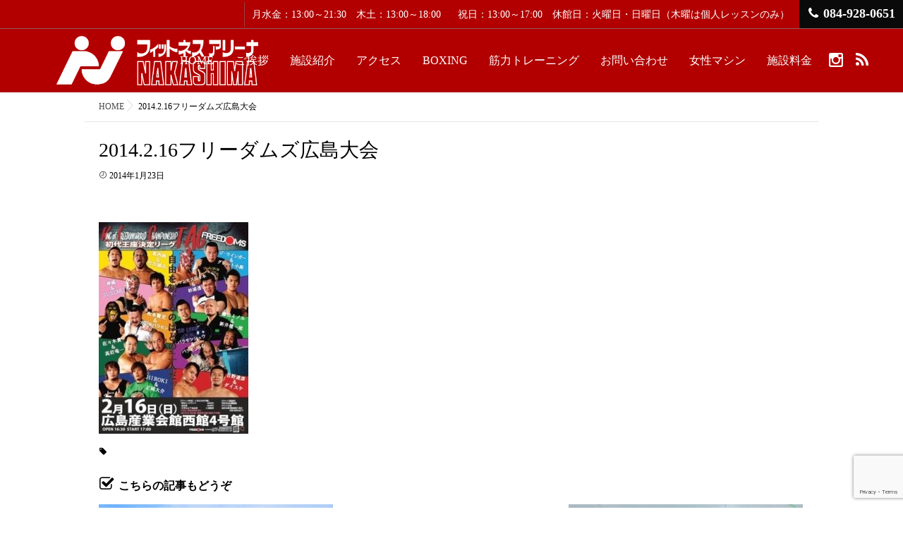

--- FILE ---
content_type: text/html; charset=UTF-8
request_url: https://fitness-arena.jp/2014-2-16%E3%83%95%E3%83%AA%E3%83%BC%E3%83%80%E3%83%A0%E3%82%BA%E5%BA%83%E5%B3%B6%E5%A4%A7%E4%BC%9A/
body_size: 14989
content:
<!DOCTYPE html><html dir="ltr" lang="ja" prefix="og: https://ogp.me/ns#" class="js"><head><meta charset="UTF-8"><title>2014.2.16フリーダムズ広島大会 | フィットネスアリーナ</title><meta name="robots" content="max-image-preview:large" /><link rel="canonical" href="https://fitness-arena.jp/2014-2-16%e3%83%95%e3%83%aa%e3%83%bc%e3%83%80%e3%83%a0%e3%82%ba%e5%ba%83%e5%b3%b6%e5%a4%a7%e4%bc%9a/" /><meta name="generator" content="All in One SEO (AIOSEO) 4.4.6" /><meta property="og:locale" content="ja_JP" /><meta property="og:site_name" content="フィットネスアリーナ |" /><meta property="og:type" content="article" /><meta property="og:title" content="2014.2.16フリーダムズ広島大会 | フィットネスアリーナ" /><meta property="og:url" content="https://fitness-arena.jp/2014-2-16%e3%83%95%e3%83%aa%e3%83%bc%e3%83%80%e3%83%a0%e3%82%ba%e5%ba%83%e5%b3%b6%e5%a4%a7%e4%bc%9a/" /><meta property="article:published_time" content="2014-01-23T09:47:56+00:00" /><meta property="article:modified_time" content="2014-01-23T09:47:56+00:00" /><meta name="twitter:card" content="summary_large_image" /><meta name="twitter:title" content="2014.2.16フリーダムズ広島大会 | フィットネスアリーナ" /> <script type="application/ld+json" class="aioseo-schema">{"@context":"https:\/\/schema.org","@graph":[{"@type":"BreadcrumbList","@id":"https:\/\/fitness-arena.jp\/2014-2-16%e3%83%95%e3%83%aa%e3%83%bc%e3%83%80%e3%83%a0%e3%82%ba%e5%ba%83%e5%b3%b6%e5%a4%a7%e4%bc%9a\/#breadcrumblist","itemListElement":[{"@type":"ListItem","@id":"https:\/\/fitness-arena.jp\/#listItem","position":1,"item":{"@type":"WebPage","@id":"https:\/\/fitness-arena.jp\/","name":"\u5bb6","description":"\u798f\u5c71\u5e02\u306e\u30d5\u30a3\u30c3\u30c8\u30cd\u30b9\u30a2\u30ea\u30fc\u30ca\u4e2d\u5cf6\u306f\u65e5\u5e38\u751f\u6d3b\u3092\u697d\u306b\u3059\u308b\u4f53\u3065\u304f\u308a\u3002 \u3072\u3056\u75db\u30fb\u8170\u75db\u30fb\u80a9\u3053\u308a\u306e\u6539\u5584\u4e88\u9632\u3092\u76ee\u6307\u3057\u3001\u5065\u5eb7\u3092\u8003\u3048\u3001\u5fc3\u8eab\u3092\u935b\u932c\u3055\u308c\u308b\u65b9\u306b \u300c\u65bd\u8a2d\u53ca\u3073\u5065\u5eb7\u30fb\u30d5\u30a3\u30c3\u30c8\u30cd\u30b9\u306b\u95a2\u3059\u308b\u77e5\u8b58\u300d\u3092\u63d0\u4f9b\u3057\u3001\u5b89\u5168\u3067\u52b9\u679c\u7684\u306b\u76ee\u6a19\u3092\u9054\u6210\u3067\u304d\u308b\u3088\u3046\u30b5\u30dd\u30fc\u30c8\u3057\u307e\u3059\u3002","url":"https:\/\/fitness-arena.jp\/"},"nextItem":"https:\/\/fitness-arena.jp\/2014-2-16%e3%83%95%e3%83%aa%e3%83%bc%e3%83%80%e3%83%a0%e3%82%ba%e5%ba%83%e5%b3%b6%e5%a4%a7%e4%bc%9a\/#listItem"},{"@type":"ListItem","@id":"https:\/\/fitness-arena.jp\/2014-2-16%e3%83%95%e3%83%aa%e3%83%bc%e3%83%80%e3%83%a0%e3%82%ba%e5%ba%83%e5%b3%b6%e5%a4%a7%e4%bc%9a\/#listItem","position":2,"item":{"@type":"WebPage","@id":"https:\/\/fitness-arena.jp\/2014-2-16%e3%83%95%e3%83%aa%e3%83%bc%e3%83%80%e3%83%a0%e3%82%ba%e5%ba%83%e5%b3%b6%e5%a4%a7%e4%bc%9a\/","name":"2014.2.16\u30d5\u30ea\u30fc\u30c0\u30e0\u30ba\u5e83\u5cf6\u5927\u4f1a","url":"https:\/\/fitness-arena.jp\/2014-2-16%e3%83%95%e3%83%aa%e3%83%bc%e3%83%80%e3%83%a0%e3%82%ba%e5%ba%83%e5%b3%b6%e5%a4%a7%e4%bc%9a\/"},"previousItem":"https:\/\/fitness-arena.jp\/#listItem"}]},{"@type":"ItemPage","@id":"https:\/\/fitness-arena.jp\/2014-2-16%e3%83%95%e3%83%aa%e3%83%bc%e3%83%80%e3%83%a0%e3%82%ba%e5%ba%83%e5%b3%b6%e5%a4%a7%e4%bc%9a\/#itempage","url":"https:\/\/fitness-arena.jp\/2014-2-16%e3%83%95%e3%83%aa%e3%83%bc%e3%83%80%e3%83%a0%e3%82%ba%e5%ba%83%e5%b3%b6%e5%a4%a7%e4%bc%9a\/","name":"2014.2.16\u30d5\u30ea\u30fc\u30c0\u30e0\u30ba\u5e83\u5cf6\u5927\u4f1a | \u30d5\u30a3\u30c3\u30c8\u30cd\u30b9\u30a2\u30ea\u30fc\u30ca","inLanguage":"ja","isPartOf":{"@id":"https:\/\/fitness-arena.jp\/#website"},"breadcrumb":{"@id":"https:\/\/fitness-arena.jp\/2014-2-16%e3%83%95%e3%83%aa%e3%83%bc%e3%83%80%e3%83%a0%e3%82%ba%e5%ba%83%e5%b3%b6%e5%a4%a7%e4%bc%9a\/#breadcrumblist"},"author":{"@id":"https:\/\/fitness-arena.jp\/author\/fitowner\/#author"},"creator":{"@id":"https:\/\/fitness-arena.jp\/author\/fitowner\/#author"},"datePublished":"2014-01-23T09:47:56+09:00","dateModified":"2014-01-23T09:47:56+09:00"},{"@type":"Organization","@id":"https:\/\/fitness-arena.jp\/#organization","name":"\u30d5\u30a3\u30c3\u30c8\u30cd\u30b9\u30a2\u30ea\u30fc\u30ca","url":"https:\/\/fitness-arena.jp\/"},{"@type":"Person","@id":"https:\/\/fitness-arena.jp\/author\/fitowner\/#author","url":"https:\/\/fitness-arena.jp\/author\/fitowner\/","name":"\u7ba1\u7406\u8005"},{"@type":"WebSite","@id":"https:\/\/fitness-arena.jp\/#website","url":"https:\/\/fitness-arena.jp\/","name":"\u30d5\u30a3\u30c3\u30c8\u30cd\u30b9\u30a2\u30ea\u30fc\u30ca","inLanguage":"ja","publisher":{"@id":"https:\/\/fitness-arena.jp\/#organization"}}]}</script> <meta http-equiv="Expires" content="604800"><meta http-equiv="X-UA-Compatible" content="IE=edge,chrome=1" /><meta name="viewport" content="width=device-width, initial-scale=1.0"><link rel='dns-prefetch' href='//www.google.com' /><link rel='dns-prefetch' href='//ajax.googleapis.com' /><link rel='dns-prefetch' href='//maps.google.com' /><link rel="alternate" type="application/rss+xml" title="フィットネスアリーナ &raquo; フィード" href="https://fitness-arena.jp/feed/" /><link rel="alternate" type="application/rss+xml" title="フィットネスアリーナ &raquo; コメントフィード" href="https://fitness-arena.jp/comments/feed/" /><link rel="alternate" type="application/rss+xml" title="フィットネスアリーナ &raquo; 2014.2.16フリーダムズ広島大会 のコメントのフィード" href="https://fitness-arena.jp/feed/?attachment_id=3521" /><link rel='stylesheet' id='wp-block-library-css' href='https://fitness-arena.jp/wp-content/cache/autoptimize/autoptimize_single_b7996b81a1ebf7b5c9d784dac0680907.php?ver=6.5.7' type='text/css' media='all' /><style id='classic-theme-styles-inline-css' type='text/css'>/**
 * These rules are needed for backwards compatibility.
 * They should match the button element rules in the base theme.json file.
 */
.wp-block-button__link {
	color: #ffffff;
	background-color: #32373c;
	border-radius: 9999px; /* 100% causes an oval, but any explicit but really high value retains the pill shape. */

	/* This needs a low specificity so it won't override the rules from the button element if defined in theme.json. */
	box-shadow: none;
	text-decoration: none;

	/* The extra 2px are added to size solids the same as the outline versions.*/
	padding: calc(0.667em + 2px) calc(1.333em + 2px);

	font-size: 1.125em;
}

.wp-block-file__button {
	background: #32373c;
	color: #ffffff;
	text-decoration: none;
}</style><style id='global-styles-inline-css' type='text/css'>body{--wp--preset--color--black: #000000;--wp--preset--color--cyan-bluish-gray: #abb8c3;--wp--preset--color--white: #ffffff;--wp--preset--color--pale-pink: #f78da7;--wp--preset--color--vivid-red: #cf2e2e;--wp--preset--color--luminous-vivid-orange: #ff6900;--wp--preset--color--luminous-vivid-amber: #fcb900;--wp--preset--color--light-green-cyan: #7bdcb5;--wp--preset--color--vivid-green-cyan: #00d084;--wp--preset--color--pale-cyan-blue: #8ed1fc;--wp--preset--color--vivid-cyan-blue: #0693e3;--wp--preset--color--vivid-purple: #9b51e0;--wp--preset--gradient--vivid-cyan-blue-to-vivid-purple: linear-gradient(135deg,rgba(6,147,227,1) 0%,rgb(155,81,224) 100%);--wp--preset--gradient--light-green-cyan-to-vivid-green-cyan: linear-gradient(135deg,rgb(122,220,180) 0%,rgb(0,208,130) 100%);--wp--preset--gradient--luminous-vivid-amber-to-luminous-vivid-orange: linear-gradient(135deg,rgba(252,185,0,1) 0%,rgba(255,105,0,1) 100%);--wp--preset--gradient--luminous-vivid-orange-to-vivid-red: linear-gradient(135deg,rgba(255,105,0,1) 0%,rgb(207,46,46) 100%);--wp--preset--gradient--very-light-gray-to-cyan-bluish-gray: linear-gradient(135deg,rgb(238,238,238) 0%,rgb(169,184,195) 100%);--wp--preset--gradient--cool-to-warm-spectrum: linear-gradient(135deg,rgb(74,234,220) 0%,rgb(151,120,209) 20%,rgb(207,42,186) 40%,rgb(238,44,130) 60%,rgb(251,105,98) 80%,rgb(254,248,76) 100%);--wp--preset--gradient--blush-light-purple: linear-gradient(135deg,rgb(255,206,236) 0%,rgb(152,150,240) 100%);--wp--preset--gradient--blush-bordeaux: linear-gradient(135deg,rgb(254,205,165) 0%,rgb(254,45,45) 50%,rgb(107,0,62) 100%);--wp--preset--gradient--luminous-dusk: linear-gradient(135deg,rgb(255,203,112) 0%,rgb(199,81,192) 50%,rgb(65,88,208) 100%);--wp--preset--gradient--pale-ocean: linear-gradient(135deg,rgb(255,245,203) 0%,rgb(182,227,212) 50%,rgb(51,167,181) 100%);--wp--preset--gradient--electric-grass: linear-gradient(135deg,rgb(202,248,128) 0%,rgb(113,206,126) 100%);--wp--preset--gradient--midnight: linear-gradient(135deg,rgb(2,3,129) 0%,rgb(40,116,252) 100%);--wp--preset--font-size--small: 13px;--wp--preset--font-size--medium: 20px;--wp--preset--font-size--large: 36px;--wp--preset--font-size--x-large: 42px;--wp--preset--spacing--20: 0.44rem;--wp--preset--spacing--30: 0.67rem;--wp--preset--spacing--40: 1rem;--wp--preset--spacing--50: 1.5rem;--wp--preset--spacing--60: 2.25rem;--wp--preset--spacing--70: 3.38rem;--wp--preset--spacing--80: 5.06rem;--wp--preset--shadow--natural: 6px 6px 9px rgba(0, 0, 0, 0.2);--wp--preset--shadow--deep: 12px 12px 50px rgba(0, 0, 0, 0.4);--wp--preset--shadow--sharp: 6px 6px 0px rgba(0, 0, 0, 0.2);--wp--preset--shadow--outlined: 6px 6px 0px -3px rgba(255, 255, 255, 1), 6px 6px rgba(0, 0, 0, 1);--wp--preset--shadow--crisp: 6px 6px 0px rgba(0, 0, 0, 1);}:where(.is-layout-flex){gap: 0.5em;}:where(.is-layout-grid){gap: 0.5em;}body .is-layout-flex{display: flex;}body .is-layout-flex{flex-wrap: wrap;align-items: center;}body .is-layout-flex > *{margin: 0;}body .is-layout-grid{display: grid;}body .is-layout-grid > *{margin: 0;}:where(.wp-block-columns.is-layout-flex){gap: 2em;}:where(.wp-block-columns.is-layout-grid){gap: 2em;}:where(.wp-block-post-template.is-layout-flex){gap: 1.25em;}:where(.wp-block-post-template.is-layout-grid){gap: 1.25em;}.has-black-color{color: var(--wp--preset--color--black) !important;}.has-cyan-bluish-gray-color{color: var(--wp--preset--color--cyan-bluish-gray) !important;}.has-white-color{color: var(--wp--preset--color--white) !important;}.has-pale-pink-color{color: var(--wp--preset--color--pale-pink) !important;}.has-vivid-red-color{color: var(--wp--preset--color--vivid-red) !important;}.has-luminous-vivid-orange-color{color: var(--wp--preset--color--luminous-vivid-orange) !important;}.has-luminous-vivid-amber-color{color: var(--wp--preset--color--luminous-vivid-amber) !important;}.has-light-green-cyan-color{color: var(--wp--preset--color--light-green-cyan) !important;}.has-vivid-green-cyan-color{color: var(--wp--preset--color--vivid-green-cyan) !important;}.has-pale-cyan-blue-color{color: var(--wp--preset--color--pale-cyan-blue) !important;}.has-vivid-cyan-blue-color{color: var(--wp--preset--color--vivid-cyan-blue) !important;}.has-vivid-purple-color{color: var(--wp--preset--color--vivid-purple) !important;}.has-black-background-color{background-color: var(--wp--preset--color--black) !important;}.has-cyan-bluish-gray-background-color{background-color: var(--wp--preset--color--cyan-bluish-gray) !important;}.has-white-background-color{background-color: var(--wp--preset--color--white) !important;}.has-pale-pink-background-color{background-color: var(--wp--preset--color--pale-pink) !important;}.has-vivid-red-background-color{background-color: var(--wp--preset--color--vivid-red) !important;}.has-luminous-vivid-orange-background-color{background-color: var(--wp--preset--color--luminous-vivid-orange) !important;}.has-luminous-vivid-amber-background-color{background-color: var(--wp--preset--color--luminous-vivid-amber) !important;}.has-light-green-cyan-background-color{background-color: var(--wp--preset--color--light-green-cyan) !important;}.has-vivid-green-cyan-background-color{background-color: var(--wp--preset--color--vivid-green-cyan) !important;}.has-pale-cyan-blue-background-color{background-color: var(--wp--preset--color--pale-cyan-blue) !important;}.has-vivid-cyan-blue-background-color{background-color: var(--wp--preset--color--vivid-cyan-blue) !important;}.has-vivid-purple-background-color{background-color: var(--wp--preset--color--vivid-purple) !important;}.has-black-border-color{border-color: var(--wp--preset--color--black) !important;}.has-cyan-bluish-gray-border-color{border-color: var(--wp--preset--color--cyan-bluish-gray) !important;}.has-white-border-color{border-color: var(--wp--preset--color--white) !important;}.has-pale-pink-border-color{border-color: var(--wp--preset--color--pale-pink) !important;}.has-vivid-red-border-color{border-color: var(--wp--preset--color--vivid-red) !important;}.has-luminous-vivid-orange-border-color{border-color: var(--wp--preset--color--luminous-vivid-orange) !important;}.has-luminous-vivid-amber-border-color{border-color: var(--wp--preset--color--luminous-vivid-amber) !important;}.has-light-green-cyan-border-color{border-color: var(--wp--preset--color--light-green-cyan) !important;}.has-vivid-green-cyan-border-color{border-color: var(--wp--preset--color--vivid-green-cyan) !important;}.has-pale-cyan-blue-border-color{border-color: var(--wp--preset--color--pale-cyan-blue) !important;}.has-vivid-cyan-blue-border-color{border-color: var(--wp--preset--color--vivid-cyan-blue) !important;}.has-vivid-purple-border-color{border-color: var(--wp--preset--color--vivid-purple) !important;}.has-vivid-cyan-blue-to-vivid-purple-gradient-background{background: var(--wp--preset--gradient--vivid-cyan-blue-to-vivid-purple) !important;}.has-light-green-cyan-to-vivid-green-cyan-gradient-background{background: var(--wp--preset--gradient--light-green-cyan-to-vivid-green-cyan) !important;}.has-luminous-vivid-amber-to-luminous-vivid-orange-gradient-background{background: var(--wp--preset--gradient--luminous-vivid-amber-to-luminous-vivid-orange) !important;}.has-luminous-vivid-orange-to-vivid-red-gradient-background{background: var(--wp--preset--gradient--luminous-vivid-orange-to-vivid-red) !important;}.has-very-light-gray-to-cyan-bluish-gray-gradient-background{background: var(--wp--preset--gradient--very-light-gray-to-cyan-bluish-gray) !important;}.has-cool-to-warm-spectrum-gradient-background{background: var(--wp--preset--gradient--cool-to-warm-spectrum) !important;}.has-blush-light-purple-gradient-background{background: var(--wp--preset--gradient--blush-light-purple) !important;}.has-blush-bordeaux-gradient-background{background: var(--wp--preset--gradient--blush-bordeaux) !important;}.has-luminous-dusk-gradient-background{background: var(--wp--preset--gradient--luminous-dusk) !important;}.has-pale-ocean-gradient-background{background: var(--wp--preset--gradient--pale-ocean) !important;}.has-electric-grass-gradient-background{background: var(--wp--preset--gradient--electric-grass) !important;}.has-midnight-gradient-background{background: var(--wp--preset--gradient--midnight) !important;}.has-small-font-size{font-size: var(--wp--preset--font-size--small) !important;}.has-medium-font-size{font-size: var(--wp--preset--font-size--medium) !important;}.has-large-font-size{font-size: var(--wp--preset--font-size--large) !important;}.has-x-large-font-size{font-size: var(--wp--preset--font-size--x-large) !important;}
.wp-block-navigation a:where(:not(.wp-element-button)){color: inherit;}
:where(.wp-block-post-template.is-layout-flex){gap: 1.25em;}:where(.wp-block-post-template.is-layout-grid){gap: 1.25em;}
:where(.wp-block-columns.is-layout-flex){gap: 2em;}:where(.wp-block-columns.is-layout-grid){gap: 2em;}
.wp-block-pullquote{font-size: 1.5em;line-height: 1.6;}</style><link rel='stylesheet' id='contact-form-7-css' href='https://fitness-arena.jp/wp-content/cache/autoptimize/autoptimize_single_5ad1cfa3f5175f627385651790ed0bbd.php?ver=5.1.4' type='text/css' media='all' /><link rel='stylesheet' id='responsive-lightbox-swipebox-css' href='https://fitness-arena.jp/wp-content/cache/autoptimize/autoptimize_single_95fb96f3e61dfda0a6cbb8eb8b21b967.php?ver=1.5.2' type='text/css' media='all' /><link rel='stylesheet' id='style-css' href='https://fitness-arena.jp/wp-content/cache/autoptimize/autoptimize_single_70bbe46578c8caf981c91ff310bf4934.php?ver=6.5.7' type='text/css' media='all' /><link rel='stylesheet' id='responsive-css' href='https://fitness-arena.jp/wp-content/cache/autoptimize/autoptimize_single_58a57aac8a01a1f647b8895d267731a3.php?ver=6.5.7' type='text/css' media='all' /><link rel='stylesheet' id='font-awesome-css' href='https://fitness-arena.jp/wp-content/themes/momentum/fonts/font-awesome.min.css?ver=6.5.7' type='text/css' media='all' /><link rel='stylesheet' id='flexslider-style-css' href='https://fitness-arena.jp/wp-content/cache/autoptimize/autoptimize_single_e16f944215ebcea0f9ac8b2580ff2f3e.php?ver=6.5.7' type='text/css' media='all' /><link rel='stylesheet' id='hover-style-css' href='https://fitness-arena.jp/wp-content/cache/autoptimize/autoptimize_single_45b7b01057ba3c994dd7043cd5be7ba8.php?ver=6.5.7' type='text/css' media='all' /><link rel='stylesheet' id='animate-css' href='https://fitness-arena.jp/wp-content/themes/momentum/animate.min.css?ver=6.5.7' type='text/css' media='all' /><link rel='stylesheet' id='tablepress-default-css' href='https://fitness-arena.jp/wp-content/cache/autoptimize/autoptimize_single_e501dc42017587e08cc5e1006c7e874f.php?ver=1.9.2' type='text/css' media='all' /> <!--[if !IE]><!--><link rel='stylesheet' id='tablepress-responsive-css' href='https://fitness-arena.jp/wp-content/plugins/tablepress-responsive-tables/tablepress-responsive.css?ver=1.1' type='text/css' media='all' /> <!--<![endif]--> <script defer type="text/javascript" src="//ajax.googleapis.com/ajax/libs/jquery/2.2.4/jquery.min.js?ver=6.5.7" id="jquery-js"></script> <script defer type="text/javascript" src="https://fitness-arena.jp/wp-content/cache/autoptimize/autoptimize_single_531dc86448c7681c01d648984a818ced.php?ver=1.5.2" id="responsive-lightbox-swipebox-js"></script> <script defer type="text/javascript" src="https://fitness-arena.jp/wp-includes/js/underscore.min.js?ver=1.13.4" id="underscore-js"></script> <script defer type="text/javascript" src="https://fitness-arena.jp/wp-content/cache/autoptimize/autoptimize_single_79fc28c4e05decf1de5005859f58a870.php?ver=4.0.1" id="responsive-lightbox-infinite-scroll-js"></script> <script defer id="responsive-lightbox-js-before" src="[data-uri]"></script> <script defer type="text/javascript" src="https://fitness-arena.jp/wp-content/cache/autoptimize/autoptimize_single_046339c403d5b7205ee8e0bf75c8271b.php?ver=2.5.3" id="responsive-lightbox-js"></script> <script defer id="wp-statistics-tracker-js-extra" src="[data-uri]"></script> <script defer type="text/javascript" src="https://fitness-arena.jp/wp-content/cache/autoptimize/autoptimize_single_3f7e46e178f4d28b277e5f4dd166d8e7.php?ver=6.5.7" id="wp-statistics-tracker-js"></script> <script defer type="text/javascript" src="//maps.google.com/maps/api/js?key=AIzaSyAq0jWyLsfrCkjc7kROPqH7g4KU3C2cK-M" id="googlemaps-js"></script> <link rel="https://api.w.org/" href="https://fitness-arena.jp/wp-json/" /><link rel="alternate" type="application/json" href="https://fitness-arena.jp/wp-json/wp/v2/media/3521" /><link rel="EditURI" type="application/rsd+xml" title="RSD" href="https://fitness-arena.jp/xmlrpc.php?rsd" /><link rel='shortlink' href='https://fitness-arena.jp/?p=3521' /><link rel="alternate" type="application/json+oembed" href="https://fitness-arena.jp/wp-json/oembed/1.0/embed?url=https%3A%2F%2Ffitness-arena.jp%2F2014-2-16%25e3%2583%2595%25e3%2583%25aa%25e3%2583%25bc%25e3%2583%2580%25e3%2583%25a0%25e3%2582%25ba%25e5%25ba%2583%25e5%25b3%25b6%25e5%25a4%25a7%25e4%25bc%259a%2F" /><link rel="alternate" type="text/xml+oembed" href="https://fitness-arena.jp/wp-json/oembed/1.0/embed?url=https%3A%2F%2Ffitness-arena.jp%2F2014-2-16%25e3%2583%2595%25e3%2583%25aa%25e3%2583%25bc%25e3%2583%2580%25e3%2583%25a0%25e3%2582%25ba%25e5%25ba%2583%25e5%25b3%25b6%25e5%25a4%25a7%25e4%25bc%259a%2F&#038;format=xml" /><meta property="og:type" content="article" /><meta property="og:title" content="2014.2.16フリーダムズ広島大会 | フィットネスアリーナ" /><meta property="og:description" content="    	" /><meta property="og:url" content="https://fitness-arena.jp/2014-2-16%E3%83%95%E3%83%AA%E3%83%BC%E3%83%80%E3%83%A0%E3%82%BA%E5%BA%83%E5%B3%B6%E5%A4%A7%E4%BC%9A/" /><meta property="og:image" content="" /><meta property="og:site_name" content="フィットネスアリーナ" /><meta property="og:locale" content="ja_JP" /><meta name="twitter:card" content="summary_large_image" /><meta name="twitter:site" content="@" /><meta name="twitter:image:src" content=""><link rel="shortcut icon" href="https://fitness-arena.jp/wp-content/uploads/2019/09/favicon.jpg" /><link rel="apple-touch-icon-precomposed" href="https://fitness-arena.jp/wp-content/uploads/2019/09/favicon.jpg" /> <!--[if lt IE 9]> <script src="https://fitness-arena.jp/wp-content/themes/momentum/js/ie/html5.js"></script> <script src="https://fitness-arena.jp/wp-content/themes/momentum/js/ie/selectivizr.js"></script> <![endif]--><link rel="icon" href="https://fitness-arena.jp/wp-content/uploads/2019/09/cropped-fitness-rogo-100x100.jpg" sizes="32x32" /><link rel="icon" href="https://fitness-arena.jp/wp-content/uploads/2019/09/cropped-fitness-rogo-300x300.jpg" sizes="192x192" /><link rel="apple-touch-icon" href="https://fitness-arena.jp/wp-content/uploads/2019/09/cropped-fitness-rogo-300x300.jpg" /><meta name="msapplication-TileImage" content="https://fitness-arena.jp/wp-content/uploads/2019/09/cropped-fitness-rogo-300x300.jpg" /><style type="text/css">/* Dynamic CSS: For no styles in head, copy and put the css below in your custom.css or child theme's style.css, disable dynamic styles */
.boxed #wrapper,.boxed header, .container-inner{ max-width: 1040px; }
#map-canvas { height: 500px; }

.lim-effect .lima-details .more-details,
.owl-theme .owl-controls .owl-buttons div,.flex-control-paging li a:hover,button[type=submit], input[type=submit],#tab-tags a:hover
{ background-color: #0a0a0a; }
::-moz-selection { background-color: #0a0a0a; }
.alx-tabs-nav,.widget h3:after {
	border-bottom-color: #0a0a0a!important;	
}
.pullquote-left {
	border-left-color: #0a0a0a!important;	
}	
.themeform label .required,
#flexslider-featured .flex-direction-nav .flex-next:hover,
#flexslider-featured .flex-direction-nav .flex-prev:hover,

.post-nav li a:hover i,
.content .post-nav li a:hover i,
.post-related a:hover,
.comment-awaiting-moderation,
.wp-pagenavi a,
{ color: #0a0a0a; }


.sidebar-top,
.widget_calendar caption,
.author-bio .bio-avatar:after,
.commentlist li.bypostauthor > .comment-body:after,
.hvr-fade:hover, .hvr-fade:focus, .hvr-fade:active,
.owl-theme .owl-controls .owl-buttons div,
ul.nav > li:after,
.flex-control-nav li a.flex-active,#nav-topbar ul.nav > li:after,ul.nav>li.current-menu-item:after,
.commentlist li.comment-author-admin > .comment-body:after { background-color: #0a0a0a; }
.post-format .format-container { border-color: #0a0a0a; }
.pagination .current,.s1 .widget_calendar caption, 
.pagination a:hover,
li.current-menu-item:after,
.drawer-button,.smart_tel a,
#footer .widget_calendar caption ,.s2 .widget_calendar caption{background-color: #0a0a0a;color:#fff; }				
				
	
	.comment-tabs li.active a 
	{border-bottom:2px solid #0a0a0a!important;
 }	
 	
				
	
a
	{color: ;
 }				
				
	
a:hover
	{color: ;
 }				
				

		body {font-family: "游ゴシック", YuGothic, " ヒラギノ角ゴ ProN W3", "Hiragino Kaku Gothic ProN",Century Gothic;}				
				

		.feature_meta h2,h2.widgettitle,h1.page-title ,h1.post-title ,.site-title,.widget-meta h2,.sidebar .widget>h3,.eyecatch_title,#footer h3,h2.post-title,.free_space h2 {font-family: "游明朝", YuMincho, "Hiragino Mincho ProN",Century Gothic;}				
				
@media only screen and (min-width:1024px) {.slider_image { max-height: 1000px; }}
#slider-overlay-image img { max-height: 100px; }
@-webkit-keyframes zoomdIn{0%{-webkit-transform:scale(1);transform:scale(1)}100%{-webkit-transform:scale(1.11);transform:scale(1.11)}}@keyframes zoomdIn{0%{-webkit-transform:scale(1);transform:scale(1)}100%{-webkit-transform:scale(1.11);transform:scale(1.11)}}@-webkit-keyframes zoomdOut{0%{-webkit-transform:scale(1.11);transform:scale(1.11);opacity:0}30%{opacity:1}100%{-webkit-transform:scale(1);transform:scale(1)}}@keyframes zoomdOut{0%{-webkit-transform:scale(1.11);transform:scale(1.11);opacity:0}30%{opacity:1}100%{-webkit-transform:scale(1);transform:scale(1)}}
.slider_image img {-webkit-animation: zoomdOut 3s ease-out forwards;animation: zoomdOut 3s ease-out forwards;}
.eyecatch-style-1 ul li {width : calc(100% / ) ;}
@media only screen and (max-width: 768px) {header { background-color: #b20000!important; }}
header,header .nav>li>a { color: #ffffff; }
.animated {
	-webkit-animation-duration: 1s;
	animation-duration: 1s;
	-webkit-animation-fill-mode: both;
	animation-fill-mode: both;
	animation-timing-function: ease-out;
}
.feature_meta h2 { color: #fff; font-size: 60px; }
@media only screen and (max-width: 480px) {.feature_meta h2 {  font-size: ; }}
.feature_description { color: #fff; font-size: pt; }
@media only screen and (max-width: 480px) {.feature_description {  font-size: ; }}
.layerTransparent{ background-color:rgba(175,40,40, 1 ); }
#footer,#footer a { color: #ffffff!important; }
#slider-button { background-color: rgba(255,255,255,1.00); }
#slider-button { border-radius: 30px; }
#slider-button a{ color: #333; }
#loading{ background-color: rgba(0,0,0,0.9); }

.post-view{display: none; }


h2.widget_title,h2.widgettitle { 
color:;
font-size:19px;
font-weight:;
letter-spacing:;
line-height:;
padding-top:;
 }

.entry ,.widget,.post-title a { 
color:;
font-size:19px;
font-weight:;
letter-spacing:;
line-height:;
padding:;
 }

.feature_meta h2{ 
padding-top:4.5em;
padding-right:;
padding-bottom:;
padding-left:;
 }</style><link href="//fonts.googleapis.com/css?family=Fjalla+One|Oswald" rel="stylesheet"> <script defer type="text/javascript" src="https://fitness-arena.jp/wp-content/cache/autoptimize/autoptimize_single_73a7df3feb35668452a21512535d4dc3.php"></script> </head><body class="attachment attachment-template-default single single-attachment postid-3521 attachmentid-3521 attachment-jpeg col-1c full-width mobile-sidebar-hide-s1 chrome"><div id="wrapper"><header id="masthead" class=""><div class="drawer-button"><a class="nav-toggle-smart"> <span></span> </a></div><div id="header-topbar"><div id="site-desscription"></div><div id="header-shopinfo"> <span id="header-address">月水金：13:00～21:30　木土：13:00～18:00</span> <span id="header-tel"> <span id="header-open">祝日：13:00～17:00　休館日：火曜日・日曜日<br class="smp">（木曜は個人レッスンのみ）</span> <span class="f18 smart_tel"><a href="tel:084-928-0651"><i class="fa fa-phone" aria-hidden="true"></i> 084-928-0651</a> </span></span></div></div><div class="header-inc"><h1 class="site-title"><a href="https://fitness-arena.jp/" rel="home" itemprop="url"><img class="desktop_logo" src="https://fitness-arena.jp/wp-content/uploads/2019/09/cb59a6e48f9d1206d34260a780c6b246.png"><img class="mobile_logo" src="/wp-content/uploads/2019/09/cb59a6e48f9d1206d34260a780c6b246.png"></a></h1><nav id="nav-topbar"><div class="nav-wrap"><ul id="menu-menu" class="nav group"><li id="menu-item-56" class="menu-item menu-item-type-custom menu-item-object-custom menu-item-home menu-item-56"><a href="https://fitness-arena.jp/">HOME<div class='menu_description'></div></a></li><li id="menu-item-1184" class="menu-item menu-item-type-post_type menu-item-object-page menu-item-1184"><a href="https://fitness-arena.jp/greeting/">ご挨拶<div class='menu_description'></div></a></li><li id="menu-item-52" class="menu-item menu-item-type-post_type menu-item-object-page menu-item-52"><a href="https://fitness-arena.jp/concept/">施設紹介<div class='menu_description'></div></a></li><li id="menu-item-1414" class="menu-item menu-item-type-post_type menu-item-object-page menu-item-1414"><a href="https://fitness-arena.jp/access/">アクセス<div class='menu_description'></div></a></li><li id="menu-item-47" class="menu-item menu-item-type-post_type menu-item-object-page menu-item-47"><a href="https://fitness-arena.jp/boxing/">BOXING<div class='menu_description'></div></a></li><li id="menu-item-50" class="menu-item menu-item-type-post_type menu-item-object-page menu-item-50"><a href="https://fitness-arena.jp/training/">筋力トレーニング<div class='menu_description'></div></a></li><li id="menu-item-48" class="menu-item menu-item-type-post_type menu-item-object-page menu-item-48"><a href="https://fitness-arena.jp/experience/">お問い合わせ<div class='menu_description'></div></a></li><li id="menu-item-49" class="menu-item menu-item-type-post_type menu-item-object-page menu-item-49"><a href="https://fitness-arena.jp/woman_area/">女性マシン<div class='menu_description'></div></a></li><li id="menu-item-51" class="menu-item menu-item-type-post_type menu-item-object-page menu-item-51"><a href="https://fitness-arena.jp/price/">施設料金<div class='menu_description'></div></a></li></ul></div><ul class="social-links"><li><a rel="nofollow" title="Instagram" href="https://www.instagram.com/nakashima_arena/" target="Array"><i class="fa fa-instagram" style="color: #ffffff;"></i></a></li><li><a rel="nofollow" title="blog" href="http://blog.livedoor.jp/hanzowg/" target="Array"><i class="fa fa-rss" style="color: #ffffff;"></i></a></li></ul></nav></div><div class="header-banner"><div class="news_shinchaku"><a href="/category/news/">新着情報</a></div><div class="otoiawase"><a href="/experience/"><span class="first_font">無料体験☆実施中！</span><br><span class="second_font"><i class="fa fa-envelope-o" aria-hidden="true"></i> ご質問・お問い合わせ</span></a></div><div class="header_access"><a href="/access/">アクセス</a></div></div><div class="mobile header_link"><ul><li><a href="/greeting/">ご挨拶</a></li><li><a href="/concept/">施設紹介</a></li><li><a href="/woman_area/">女性マシン</a></li><li><a href="/professional-wrestling/">プロレス</a></li><li><a href="/price/">料　金</a></li><li><a href="/boxing/">ボクシング</a></li><li style="background-color: #b40800;"><a rel="nofollow" title="Instagram" href="https://www.instagram.com/nakashima_arena/" target="Array">インスタ</a></li></ul></div></header><div class="site-content-contain" id="contents-top"><div id="content" class="site-content"><div class="wrap"><div id="primary" class="content-area"><div class="container" id="page"><div class="subhead-margin "></div><div id="breadcrumb"><ul id="breadcrumb_list"><li itemscope itemtype="http://data-vocabulary.org/Breadcrumb"><a href="https://fitness-arena.jp" itemprop="url"><span itemprop="title">HOME</span></a></li><div class="icon-basics-07"></div><li>2014.2.16フリーダムズ広島大会</li></ul></div><div class="container-inner"><main class="main"><div class="main-inner group"><section class="content"><div class="page-title pad wow fadeInDown"><h1 class="post-title entry-title">2014.2.16フリーダムズ広島大会</h1><div class="post-meta-group clearfix"><div class="post-item-category"> <span class="icon-clock3"></span> 2014年1月23日</div><div class="post-view"><i class="fa fa-eye"></i>204VIEWS</div></div></div><div class="pad group"><article class="post-3521 attachment type-attachment status-inherit hentry"><div class="clear"></div><div class="entry share"><div class="entry-inner clearfix"><p class="attachment"><a href='https://fitness-arena.jp/wp-content/uploads/2014/01/52a9fd5c11b3cc2632472d0f56db82bc.jpg' title="" data-rl_title="" class="rl-gallery-link" data-rl_caption="" data-rel="lightbox-gallery-0"><img fetchpriority="high" decoding="async" width="212" height="300" src="https://fitness-arena.jp/wp-content/uploads/2014/01/52a9fd5c11b3cc2632472d0f56db82bc-212x300.jpg" class="attachment-medium size-medium" alt="" /></a></p></div><div class="clear"></div></div></article><div class="postmeta clearfix"><div class="post-item-category"></div><div class="post-item-tags"> <i class="fa fa-tag"></i></div></div><h4 class="heading"> <i class="fa fa-check-square-o"></i>こちらの記事もどうぞ</h4><ul class="related-posts group"><li class="related post-hover"><article class="post-9066 post type-post status-publish format-standard has-post-thumbnail hentry category-news"><div class="post-thumbnail"> <a href="https://fitness-arena.jp/2024%e5%b9%b44%ef%bd%9e5%e6%9c%88%e3%82%b4%e3%83%bc%e3%83%ab%e3%83%87%e3%83%b3%e3%82%a6%e3%82%a3%e3%83%bc%e3%82%af%e4%bc%91%e9%a4%a8%e6%97%a5%e3%81%ae%e3%81%8a%e7%9f%a5%e3%82%89%e3%81%9b%ef%bc%81/" title="2024年4～5月ゴールデンウィーク休館日のお知らせ！"> <img itemprop="image" width="520" height="520" src="https://fitness-arena.jp/wp-content/uploads/2024/04/sky-821154_960_720-520x520.jpg" class="attachment-thumb-medium size-thumb-medium wp-post-image" alt="" decoding="async" loading="lazy" srcset="https://fitness-arena.jp/wp-content/uploads/2024/04/sky-821154_960_720-520x520.jpg 520w, https://fitness-arena.jp/wp-content/uploads/2024/04/sky-821154_960_720-150x150.jpg 150w, https://fitness-arena.jp/wp-content/uploads/2024/04/sky-821154_960_720-100x100.jpg 100w" sizes="(max-width: 520px) 100vw, 520px" /> </a></div><div class="related-inner"><h4 class="post-title"> <a href="https://fitness-arena.jp/2024%e5%b9%b44%ef%bd%9e5%e6%9c%88%e3%82%b4%e3%83%bc%e3%83%ab%e3%83%87%e3%83%b3%e3%82%a6%e3%82%a3%e3%83%bc%e3%82%af%e4%bc%91%e9%a4%a8%e6%97%a5%e3%81%ae%e3%81%8a%e7%9f%a5%e3%82%89%e3%81%9b%ef%bc%81/" rel="bookmark" title="2024年4～5月ゴールデンウィーク休館日のお知らせ！">2024年4～5月ゴールデンウィーク休館日のお知らせ！</a></h4><div class="post-meta group"><p class="post-date"><i class="fa fa-clock-o"></i>2024-04-22(Mon)</p></div></div></article></li><li class="related post-hover"><article class="post-8858 post type-post status-publish format-standard has-post-thumbnail hentry category-news"><div class="post-thumbnail"> <a href="https://fitness-arena.jp/%e3%83%95%e3%82%a3%e3%83%83%e3%83%88%e3%83%8d%e3%82%b9%e3%82%a2%e3%83%aa%e3%83%bc%e3%83%8a%e4%b8%ad%e5%b3%b6%e3%80%80%e5%b9%b4%e6%9c%ab%e5%b9%b4%e5%a7%8b%e4%bc%91%e9%a4%a8%e3%81%ae%e3%81%8a%e7%9f%a5/" title="フィットネスアリーナ中島　年末年始休館のお知らせ! (2021.12/29～2022.1/4 )"> <img itemprop="image" width="520" height="520" src="https://fitness-arena.jp/wp-content/uploads/2019/09/13656cc7cbe93e9ebd46a23d0f007005-520x520.jpg" class="attachment-thumb-medium size-thumb-medium wp-post-image" alt="" decoding="async" loading="lazy" srcset="https://fitness-arena.jp/wp-content/uploads/2019/09/13656cc7cbe93e9ebd46a23d0f007005-520x520.jpg 520w, https://fitness-arena.jp/wp-content/uploads/2019/09/13656cc7cbe93e9ebd46a23d0f007005-150x150.jpg 150w, https://fitness-arena.jp/wp-content/uploads/2019/09/13656cc7cbe93e9ebd46a23d0f007005-100x100.jpg 100w" sizes="(max-width: 520px) 100vw, 520px" /> </a></div><div class="related-inner"><h4 class="post-title"> <a href="https://fitness-arena.jp/%e3%83%95%e3%82%a3%e3%83%83%e3%83%88%e3%83%8d%e3%82%b9%e3%82%a2%e3%83%aa%e3%83%bc%e3%83%8a%e4%b8%ad%e5%b3%b6%e3%80%80%e5%b9%b4%e6%9c%ab%e5%b9%b4%e5%a7%8b%e4%bc%91%e9%a4%a8%e3%81%ae%e3%81%8a%e7%9f%a5/" rel="bookmark" title="フィットネスアリーナ中島　年末年始休館のお知らせ! (2021.12/29～2022.1/4 )">フィットネスアリーナ中島　年末年始休館のお知らせ! (2021.12/29～2022.1/4 )</a></h4><div class="post-meta group"><p class="post-date"><i class="fa fa-clock-o"></i>2021-12-08(Wed)</p></div></div></article></li><li class="related post-hover"><article class="post-398 post type-post status-publish format-standard has-post-thumbnail hentry category-news"><div class="post-thumbnail"> <a href="https://fitness-arena.jp/%e3%80%8e%e3%82%a2%e3%83%aa%e3%83%bc%e3%83%8a20%e5%91%a8%e5%b9%b4%e8%a8%98%e5%bf%b5%e3%82%ab%e3%83%a0%e3%83%90%e3%83%83%e3%82%af%e3%82%ad%e3%83%a3%e3%83%b3%e3%83%9a%e3%83%bc%e3%83%b3%e3%80%8f/" title="『フィットネスアリーナ中島21周年記念　再入会キャンペーン!』"> <img itemprop="image" width="520" height="520" src="https://fitness-arena.jp/wp-content/uploads/2019/09/d771084ede4fcd853d769d61198e816a-1-520x520.png" class="attachment-thumb-medium size-thumb-medium wp-post-image" alt="" decoding="async" loading="lazy" srcset="https://fitness-arena.jp/wp-content/uploads/2019/09/d771084ede4fcd853d769d61198e816a-1-520x520.png 520w, https://fitness-arena.jp/wp-content/uploads/2019/09/d771084ede4fcd853d769d61198e816a-1-150x150.png 150w, https://fitness-arena.jp/wp-content/uploads/2019/09/d771084ede4fcd853d769d61198e816a-1-100x100.png 100w" sizes="(max-width: 520px) 100vw, 520px" /> </a></div><div class="related-inner"><h4 class="post-title"> <a href="https://fitness-arena.jp/%e3%80%8e%e3%82%a2%e3%83%aa%e3%83%bc%e3%83%8a20%e5%91%a8%e5%b9%b4%e8%a8%98%e5%bf%b5%e3%82%ab%e3%83%a0%e3%83%90%e3%83%83%e3%82%af%e3%82%ad%e3%83%a3%e3%83%b3%e3%83%9a%e3%83%bc%e3%83%b3%e3%80%8f/" rel="bookmark" title="『フィットネスアリーナ中島21周年記念　再入会キャンペーン!』">『フィットネスアリーナ中島21周年記念　再入会キャンペーン!』</a></h4><div class="post-meta group"><p class="post-date"><i class="fa fa-clock-o"></i>2021-04-30(Fri)</p></div></div></article></li></ul><section id="comments" class="themeform"><div id="respond" class="comment-respond"><h3 id="reply-title" class="comment-reply-title">コメントを残す <small><a rel="nofollow" id="cancel-comment-reply-link" href="/2014-2-16%E3%83%95%E3%83%AA%E3%83%BC%E3%83%80%E3%83%A0%E3%82%BA%E5%BA%83%E5%B3%B6%E5%A4%A7%E4%BC%9A/#respond" style="display:none;">コメントをキャンセル</a></small></h3><form action="https://fitness-arena.jp/wp-comments-post.php" method="post" id="commentform" class="comment-form"><p class="comment-notes"><span id="email-notes">メールアドレスが公開されることはありません。</span> <span class="required-field-message"><span class="required">※</span> が付いている欄は必須項目です</span></p><p class="comment-form-comment"><label for="comment">コメント <span class="required">※</span></label><textarea id="comment" name="comment" cols="45" rows="8" maxlength="65525" required="required"></textarea></p><p class="comment-form-author"><label for="author">名前 <span class="required">※</span></label> <input id="author" name="author" type="text" value="" size="30" maxlength="245" autocomplete="name" required="required" /></p><p class="comment-form-email"><label for="email">メール <span class="required">※</span></label> <input id="email" name="email" type="text" value="" size="30" maxlength="100" aria-describedby="email-notes" autocomplete="email" required="required" /></p><p class="comment-form-url"><label for="url">サイト</label> <input id="url" name="url" type="text" value="" size="30" maxlength="200" autocomplete="url" /></p><p class="comment-form-cookies-consent"><input id="wp-comment-cookies-consent" name="wp-comment-cookies-consent" type="checkbox" value="yes" /> <label for="wp-comment-cookies-consent">次回のコメントで使用するためブラウザーに自分の名前、メールアドレス、サイトを保存する。</label></p><p class="form-submit"><input name="submit" type="submit" id="submit" class="submit" value="コメントを送信" /> <input type='hidden' name='comment_post_ID' value='3521' id='comment_post_ID' /> <input type='hidden' name='comment_parent' id='comment_parent' value='0' /></p><p style="display: none !important;" class="akismet-fields-container" data-prefix="ak_"><label>&#916;<textarea name="ak_hp_textarea" cols="45" rows="8" maxlength="100"></textarea></label><input type="hidden" id="ak_js_1" name="ak_js" value="140"/><script defer src="[data-uri]"></script></p></form></div></section></div></section></div></main></div></div></div><div id="page-top"><p><a id="move-page-top"></a></p></div><footer id="footer" class="clearfix"><div class="layerTransparent"><section class="container" id="footer-bottom"><div class="container-inner"><div id="footer_backtotop"> <a href="#top"></a></div><div class="group"><nav class="nav-container group" id="nav-footer"><div class="nav-wrap"><ul id="menu-%e3%83%95%e3%83%83%e3%82%bf%e3%83%bc%e3%83%a1%e3%83%8b%e3%83%a5%e3%83%bc" class="nav container group"><li id="menu-item-1849" class="menu-item menu-item-type-custom menu-item-object-custom menu-item-home menu-item-1849"><a href="https://fitness-arena.jp/">ホーム<div class='menu_description'></div></a></li><li id="menu-item-1852" class="menu-item menu-item-type-post_type menu-item-object-page menu-item-1852"><a href="https://fitness-arena.jp/greeting/">ご挨拶<div class='menu_description'></div></a></li><li id="menu-item-1855" class="menu-item menu-item-type-post_type menu-item-object-page menu-item-1855"><a href="https://fitness-arena.jp/concept/">施設紹介<div class='menu_description'></div></a></li><li id="menu-item-1851" class="menu-item menu-item-type-post_type menu-item-object-page menu-item-1851"><a href="https://fitness-arena.jp/access/">アクセス<div class='menu_description'></div></a></li><li id="menu-item-1850" class="menu-item menu-item-type-post_type menu-item-object-page menu-item-1850"><a href="https://fitness-arena.jp/boxing/">BOXING<div class='menu_description'></div></a></li><li id="menu-item-1856" class="menu-item menu-item-type-post_type menu-item-object-page menu-item-1856"><a href="https://fitness-arena.jp/training/">筋力トレーニング<div class='menu_description'></div></a></li><li id="menu-item-1857" class="menu-item menu-item-type-post_type menu-item-object-page menu-item-1857"><a href="https://fitness-arena.jp/experience/">お問い合わせ<div class='menu_description'></div></a></li><li id="menu-item-1853" class="menu-item menu-item-type-post_type menu-item-object-page menu-item-1853"><a href="https://fitness-arena.jp/woman_area/">女性マシン<div class='menu_description'></div></a></li><li id="menu-item-1854" class="menu-item menu-item-type-post_type menu-item-object-page menu-item-1854"><a href="https://fitness-arena.jp/price/">施設料金<div class='menu_description'></div></a></li><li id="menu-item-1858" class="menu-item menu-item-type-custom menu-item-object-custom menu-item-1858"><a href="http://www.ninja-spirit.jp/html/">オンラインショップ<div class='menu_description'></div></a></li></ul></div></nav><section class="container" id="footer-widgets"><div class="container-inner"><div class="group"><div class="footer-widget-1 grid one-third "><div id="sow-editor-8" class="separete-widget widget widget_sow-editor wow fadeInDown"><div 
 class="so-widget-sow-editor so-widget-sow-editor-base" 
 ><div class="siteorigin-widget-tinymce textwidget"></div></div></div></div><div class="footer-widget-2 grid one-third "><div id="sow-editor-7" class="separete-widget widget widget_sow-editor wow fadeInDown"><div 
 class="so-widget-sow-editor so-widget-sow-editor-base" 
 ><div class="siteorigin-widget-tinymce textwidget"></div></div></div></div><div class="footer-widget-3 grid one-third last"><div id="sow-editor-4" class="separete-widget widget widget_sow-editor wow fadeInDown"><div 
 class="so-widget-sow-editor so-widget-sow-editor-base" 
 ><div class="siteorigin-widget-tinymce textwidget"><div class="footer_textbox"><p>営業時間<br /> 月水金：13:00～21:30<br /> 木・土：13:00～18:00<br /> 祝　日：13:00～17:00<br /> <span style="color: yellow;">休館日：火曜日・日曜日</span></p><p style="margin: 0.5em 0;">住所：広島県福山市木之庄町2-13-55</p><p>電話番号：084-928-0651</p><p>&nbsp;</p></div></div></div></div></div></div></div></section><div class="footer_copyright clearfix wow fadeInDown"><div id="copyright" class="wow fadeInDown"><p>&copy; 2025.
 フィットネスアリーナ                All Rights Reserved.</p></div><div id="credit" class="wow fadeInDown"></div><div class="oi_soc_icons wow fadeInDown"><ul class="social-links"><li><a rel="nofollow" title="Instagram" href="https://www.instagram.com/nakashima_arena/" target="Array"><i class="fa fa-instagram" style="color: #ffffff;"></i></a></li><li><a rel="nofollow" title="blog" href="http://blog.livedoor.jp/hanzowg/" target="Array"><i class="fa fa-rss" style="color: #ffffff;"></i></a></li></ul></div></div></div></div></section></div></footer></div><link rel='stylesheet' id='so-css-momentum-css' href='https://fitness-arena.jp/wp-content/cache/autoptimize/autoptimize_single_2ebae42313e54b7cbb9f321ae438db43.php?ver=1633574721' type='text/css' media='all' /><style id='core-block-supports-inline-css' type='text/css'>/**
 * Core styles: block-supports
 */</style> <script defer id="contact-form-7-js-extra" src="[data-uri]"></script> <script defer type="text/javascript" src="https://fitness-arena.jp/wp-content/cache/autoptimize/autoptimize_single_1534f06aa2b1b721a45372f8238e2461.php?ver=5.1.4" id="contact-form-7-js"></script> <script defer type="text/javascript" src="https://www.google.com/recaptcha/api.js?render=6LdKNvUrAAAAAOF2VWRc1ljTQ5kfOWu5uvnLeiEX&amp;ver=3.0" id="google-recaptcha-js"></script> <script defer type="text/javascript" src="https://fitness-arena.jp/wp-content/themes/momentum/js/jquery.flexslider.min.js?ver=6.5.7" id="flexslider-script-js"></script> <script defer type="text/javascript" src="https://fitness-arena.jp/wp-content/themes/momentum/js/jquery.jplayer.min.js?ver=6.5.7" id="jplayer-js"></script> <script defer type="text/javascript" src="https://fitness-arena.jp/wp-content/cache/autoptimize/autoptimize_single_667d33a75d66e3d909b2cf7dfbe5d822.php?ver=6.5.7" id="owl.carousel-js"></script> <script defer type="text/javascript" src="https://fitness-arena.jp/wp-content/cache/autoptimize/autoptimize_single_2a37cf895141a646514f097abeb845bf.php?ver=6.5.7" id="wow-js"></script> <script defer type="text/javascript" src="https://fitness-arena.jp/wp-content/cache/autoptimize/autoptimize_single_0b2a7551b434ae23f257bd184714dc19.php?ver=6.5.7" id="SmoothScroll-js"></script> <script defer type="text/javascript" src="https://fitness-arena.jp/wp-content/cache/autoptimize/autoptimize_single_6516449ed5089677ed3d7e2f11fc8942.php?ver=6.5.7" id="jquery.easing-js"></script> <script defer type="text/javascript" src="https://fitness-arena.jp/wp-content/cache/autoptimize/autoptimize_single_f7d9aa307412539e37fe7d97371ff78b.php?ver=6.5.7" id="jquery.scrolly-js"></script> <script defer type="text/javascript" src="https://fitness-arena.jp/wp-content/cache/autoptimize/autoptimize_single_310cda80e85a94575794c20022b54e82.php?ver=6.5.7" id="scripts-js"></script> <script defer type="text/javascript" src="https://fitness-arena.jp/wp-content/cache/autoptimize/autoptimize_single_d12168430dd1ff8a4272ba5640d06cd9.php?ver=6.5.7" id="social-button-js"></script> <!--[if lt IE 9]> <script src="https://fitness-arena.jp/wp-content/themes/momentum/js/ie/respond.js"></script> <![endif]--> <script defer src="[data-uri]"></script> <script defer src="[data-uri]"></script> </div></div></div><div id="drawer"><div class="drawer-button"><a class="nav-toggle-smart"> <span></span> </a></div><div id="smart-logo-drawer"> <a href="https://fitness-arena.jp"> <img id="footer-logo" src="https://fitness-arena.jp/wp-content/uploads/2019/09/2949f88f2ee61e6b02e7d7f05a620e68.png" alt=""> </a></div><ul id="menu-menu-1" class="nav-drawer group"><li class="menu-item menu-item-type-custom menu-item-object-custom menu-item-home menu-item-56"><a href="https://fitness-arena.jp/">HOME<div class='menu_description'></div></a></li><li class="menu-item menu-item-type-post_type menu-item-object-page menu-item-1184"><a href="https://fitness-arena.jp/greeting/">ご挨拶<div class='menu_description'></div></a></li><li class="menu-item menu-item-type-post_type menu-item-object-page menu-item-52"><a href="https://fitness-arena.jp/concept/">施設紹介<div class='menu_description'></div></a></li><li class="menu-item menu-item-type-post_type menu-item-object-page menu-item-1414"><a href="https://fitness-arena.jp/access/">アクセス<div class='menu_description'></div></a></li><li class="menu-item menu-item-type-post_type menu-item-object-page menu-item-47"><a href="https://fitness-arena.jp/boxing/">BOXING<div class='menu_description'></div></a></li><li class="menu-item menu-item-type-post_type menu-item-object-page menu-item-50"><a href="https://fitness-arena.jp/training/">筋力トレーニング<div class='menu_description'></div></a></li><li class="menu-item menu-item-type-post_type menu-item-object-page menu-item-48"><a href="https://fitness-arena.jp/experience/">お問い合わせ<div class='menu_description'></div></a></li><li class="menu-item menu-item-type-post_type menu-item-object-page menu-item-49"><a href="https://fitness-arena.jp/woman_area/">女性マシン<div class='menu_description'></div></a></li><li class="menu-item menu-item-type-post_type menu-item-object-page menu-item-51"><a href="https://fitness-arena.jp/price/">施設料金<div class='menu_description'></div></a></li></ul><div id="drawer_social_links"><ul class="social-links"><li><a rel="nofollow" title="Instagram" href="https://www.instagram.com/nakashima_arena/" target="Array"><i class="fa fa-instagram" style="color: #ffffff;"></i></a></li><li><a rel="nofollow" title="blog" href="http://blog.livedoor.jp/hanzowg/" target="Array"><i class="fa fa-rss" style="color: #ffffff;"></i></a></li></ul></div></div></body></html>

--- FILE ---
content_type: text/html; charset=utf-8
request_url: https://www.google.com/recaptcha/api2/anchor?ar=1&k=6LdKNvUrAAAAAOF2VWRc1ljTQ5kfOWu5uvnLeiEX&co=aHR0cHM6Ly9maXRuZXNzLWFyZW5hLmpwOjQ0Mw..&hl=en&v=7gg7H51Q-naNfhmCP3_R47ho&size=invisible&anchor-ms=20000&execute-ms=30000&cb=8scaxmtima8s
body_size: 48076
content:
<!DOCTYPE HTML><html dir="ltr" lang="en"><head><meta http-equiv="Content-Type" content="text/html; charset=UTF-8">
<meta http-equiv="X-UA-Compatible" content="IE=edge">
<title>reCAPTCHA</title>
<style type="text/css">
/* cyrillic-ext */
@font-face {
  font-family: 'Roboto';
  font-style: normal;
  font-weight: 400;
  font-stretch: 100%;
  src: url(//fonts.gstatic.com/s/roboto/v48/KFO7CnqEu92Fr1ME7kSn66aGLdTylUAMa3GUBHMdazTgWw.woff2) format('woff2');
  unicode-range: U+0460-052F, U+1C80-1C8A, U+20B4, U+2DE0-2DFF, U+A640-A69F, U+FE2E-FE2F;
}
/* cyrillic */
@font-face {
  font-family: 'Roboto';
  font-style: normal;
  font-weight: 400;
  font-stretch: 100%;
  src: url(//fonts.gstatic.com/s/roboto/v48/KFO7CnqEu92Fr1ME7kSn66aGLdTylUAMa3iUBHMdazTgWw.woff2) format('woff2');
  unicode-range: U+0301, U+0400-045F, U+0490-0491, U+04B0-04B1, U+2116;
}
/* greek-ext */
@font-face {
  font-family: 'Roboto';
  font-style: normal;
  font-weight: 400;
  font-stretch: 100%;
  src: url(//fonts.gstatic.com/s/roboto/v48/KFO7CnqEu92Fr1ME7kSn66aGLdTylUAMa3CUBHMdazTgWw.woff2) format('woff2');
  unicode-range: U+1F00-1FFF;
}
/* greek */
@font-face {
  font-family: 'Roboto';
  font-style: normal;
  font-weight: 400;
  font-stretch: 100%;
  src: url(//fonts.gstatic.com/s/roboto/v48/KFO7CnqEu92Fr1ME7kSn66aGLdTylUAMa3-UBHMdazTgWw.woff2) format('woff2');
  unicode-range: U+0370-0377, U+037A-037F, U+0384-038A, U+038C, U+038E-03A1, U+03A3-03FF;
}
/* math */
@font-face {
  font-family: 'Roboto';
  font-style: normal;
  font-weight: 400;
  font-stretch: 100%;
  src: url(//fonts.gstatic.com/s/roboto/v48/KFO7CnqEu92Fr1ME7kSn66aGLdTylUAMawCUBHMdazTgWw.woff2) format('woff2');
  unicode-range: U+0302-0303, U+0305, U+0307-0308, U+0310, U+0312, U+0315, U+031A, U+0326-0327, U+032C, U+032F-0330, U+0332-0333, U+0338, U+033A, U+0346, U+034D, U+0391-03A1, U+03A3-03A9, U+03B1-03C9, U+03D1, U+03D5-03D6, U+03F0-03F1, U+03F4-03F5, U+2016-2017, U+2034-2038, U+203C, U+2040, U+2043, U+2047, U+2050, U+2057, U+205F, U+2070-2071, U+2074-208E, U+2090-209C, U+20D0-20DC, U+20E1, U+20E5-20EF, U+2100-2112, U+2114-2115, U+2117-2121, U+2123-214F, U+2190, U+2192, U+2194-21AE, U+21B0-21E5, U+21F1-21F2, U+21F4-2211, U+2213-2214, U+2216-22FF, U+2308-230B, U+2310, U+2319, U+231C-2321, U+2336-237A, U+237C, U+2395, U+239B-23B7, U+23D0, U+23DC-23E1, U+2474-2475, U+25AF, U+25B3, U+25B7, U+25BD, U+25C1, U+25CA, U+25CC, U+25FB, U+266D-266F, U+27C0-27FF, U+2900-2AFF, U+2B0E-2B11, U+2B30-2B4C, U+2BFE, U+3030, U+FF5B, U+FF5D, U+1D400-1D7FF, U+1EE00-1EEFF;
}
/* symbols */
@font-face {
  font-family: 'Roboto';
  font-style: normal;
  font-weight: 400;
  font-stretch: 100%;
  src: url(//fonts.gstatic.com/s/roboto/v48/KFO7CnqEu92Fr1ME7kSn66aGLdTylUAMaxKUBHMdazTgWw.woff2) format('woff2');
  unicode-range: U+0001-000C, U+000E-001F, U+007F-009F, U+20DD-20E0, U+20E2-20E4, U+2150-218F, U+2190, U+2192, U+2194-2199, U+21AF, U+21E6-21F0, U+21F3, U+2218-2219, U+2299, U+22C4-22C6, U+2300-243F, U+2440-244A, U+2460-24FF, U+25A0-27BF, U+2800-28FF, U+2921-2922, U+2981, U+29BF, U+29EB, U+2B00-2BFF, U+4DC0-4DFF, U+FFF9-FFFB, U+10140-1018E, U+10190-1019C, U+101A0, U+101D0-101FD, U+102E0-102FB, U+10E60-10E7E, U+1D2C0-1D2D3, U+1D2E0-1D37F, U+1F000-1F0FF, U+1F100-1F1AD, U+1F1E6-1F1FF, U+1F30D-1F30F, U+1F315, U+1F31C, U+1F31E, U+1F320-1F32C, U+1F336, U+1F378, U+1F37D, U+1F382, U+1F393-1F39F, U+1F3A7-1F3A8, U+1F3AC-1F3AF, U+1F3C2, U+1F3C4-1F3C6, U+1F3CA-1F3CE, U+1F3D4-1F3E0, U+1F3ED, U+1F3F1-1F3F3, U+1F3F5-1F3F7, U+1F408, U+1F415, U+1F41F, U+1F426, U+1F43F, U+1F441-1F442, U+1F444, U+1F446-1F449, U+1F44C-1F44E, U+1F453, U+1F46A, U+1F47D, U+1F4A3, U+1F4B0, U+1F4B3, U+1F4B9, U+1F4BB, U+1F4BF, U+1F4C8-1F4CB, U+1F4D6, U+1F4DA, U+1F4DF, U+1F4E3-1F4E6, U+1F4EA-1F4ED, U+1F4F7, U+1F4F9-1F4FB, U+1F4FD-1F4FE, U+1F503, U+1F507-1F50B, U+1F50D, U+1F512-1F513, U+1F53E-1F54A, U+1F54F-1F5FA, U+1F610, U+1F650-1F67F, U+1F687, U+1F68D, U+1F691, U+1F694, U+1F698, U+1F6AD, U+1F6B2, U+1F6B9-1F6BA, U+1F6BC, U+1F6C6-1F6CF, U+1F6D3-1F6D7, U+1F6E0-1F6EA, U+1F6F0-1F6F3, U+1F6F7-1F6FC, U+1F700-1F7FF, U+1F800-1F80B, U+1F810-1F847, U+1F850-1F859, U+1F860-1F887, U+1F890-1F8AD, U+1F8B0-1F8BB, U+1F8C0-1F8C1, U+1F900-1F90B, U+1F93B, U+1F946, U+1F984, U+1F996, U+1F9E9, U+1FA00-1FA6F, U+1FA70-1FA7C, U+1FA80-1FA89, U+1FA8F-1FAC6, U+1FACE-1FADC, U+1FADF-1FAE9, U+1FAF0-1FAF8, U+1FB00-1FBFF;
}
/* vietnamese */
@font-face {
  font-family: 'Roboto';
  font-style: normal;
  font-weight: 400;
  font-stretch: 100%;
  src: url(//fonts.gstatic.com/s/roboto/v48/KFO7CnqEu92Fr1ME7kSn66aGLdTylUAMa3OUBHMdazTgWw.woff2) format('woff2');
  unicode-range: U+0102-0103, U+0110-0111, U+0128-0129, U+0168-0169, U+01A0-01A1, U+01AF-01B0, U+0300-0301, U+0303-0304, U+0308-0309, U+0323, U+0329, U+1EA0-1EF9, U+20AB;
}
/* latin-ext */
@font-face {
  font-family: 'Roboto';
  font-style: normal;
  font-weight: 400;
  font-stretch: 100%;
  src: url(//fonts.gstatic.com/s/roboto/v48/KFO7CnqEu92Fr1ME7kSn66aGLdTylUAMa3KUBHMdazTgWw.woff2) format('woff2');
  unicode-range: U+0100-02BA, U+02BD-02C5, U+02C7-02CC, U+02CE-02D7, U+02DD-02FF, U+0304, U+0308, U+0329, U+1D00-1DBF, U+1E00-1E9F, U+1EF2-1EFF, U+2020, U+20A0-20AB, U+20AD-20C0, U+2113, U+2C60-2C7F, U+A720-A7FF;
}
/* latin */
@font-face {
  font-family: 'Roboto';
  font-style: normal;
  font-weight: 400;
  font-stretch: 100%;
  src: url(//fonts.gstatic.com/s/roboto/v48/KFO7CnqEu92Fr1ME7kSn66aGLdTylUAMa3yUBHMdazQ.woff2) format('woff2');
  unicode-range: U+0000-00FF, U+0131, U+0152-0153, U+02BB-02BC, U+02C6, U+02DA, U+02DC, U+0304, U+0308, U+0329, U+2000-206F, U+20AC, U+2122, U+2191, U+2193, U+2212, U+2215, U+FEFF, U+FFFD;
}
/* cyrillic-ext */
@font-face {
  font-family: 'Roboto';
  font-style: normal;
  font-weight: 500;
  font-stretch: 100%;
  src: url(//fonts.gstatic.com/s/roboto/v48/KFO7CnqEu92Fr1ME7kSn66aGLdTylUAMa3GUBHMdazTgWw.woff2) format('woff2');
  unicode-range: U+0460-052F, U+1C80-1C8A, U+20B4, U+2DE0-2DFF, U+A640-A69F, U+FE2E-FE2F;
}
/* cyrillic */
@font-face {
  font-family: 'Roboto';
  font-style: normal;
  font-weight: 500;
  font-stretch: 100%;
  src: url(//fonts.gstatic.com/s/roboto/v48/KFO7CnqEu92Fr1ME7kSn66aGLdTylUAMa3iUBHMdazTgWw.woff2) format('woff2');
  unicode-range: U+0301, U+0400-045F, U+0490-0491, U+04B0-04B1, U+2116;
}
/* greek-ext */
@font-face {
  font-family: 'Roboto';
  font-style: normal;
  font-weight: 500;
  font-stretch: 100%;
  src: url(//fonts.gstatic.com/s/roboto/v48/KFO7CnqEu92Fr1ME7kSn66aGLdTylUAMa3CUBHMdazTgWw.woff2) format('woff2');
  unicode-range: U+1F00-1FFF;
}
/* greek */
@font-face {
  font-family: 'Roboto';
  font-style: normal;
  font-weight: 500;
  font-stretch: 100%;
  src: url(//fonts.gstatic.com/s/roboto/v48/KFO7CnqEu92Fr1ME7kSn66aGLdTylUAMa3-UBHMdazTgWw.woff2) format('woff2');
  unicode-range: U+0370-0377, U+037A-037F, U+0384-038A, U+038C, U+038E-03A1, U+03A3-03FF;
}
/* math */
@font-face {
  font-family: 'Roboto';
  font-style: normal;
  font-weight: 500;
  font-stretch: 100%;
  src: url(//fonts.gstatic.com/s/roboto/v48/KFO7CnqEu92Fr1ME7kSn66aGLdTylUAMawCUBHMdazTgWw.woff2) format('woff2');
  unicode-range: U+0302-0303, U+0305, U+0307-0308, U+0310, U+0312, U+0315, U+031A, U+0326-0327, U+032C, U+032F-0330, U+0332-0333, U+0338, U+033A, U+0346, U+034D, U+0391-03A1, U+03A3-03A9, U+03B1-03C9, U+03D1, U+03D5-03D6, U+03F0-03F1, U+03F4-03F5, U+2016-2017, U+2034-2038, U+203C, U+2040, U+2043, U+2047, U+2050, U+2057, U+205F, U+2070-2071, U+2074-208E, U+2090-209C, U+20D0-20DC, U+20E1, U+20E5-20EF, U+2100-2112, U+2114-2115, U+2117-2121, U+2123-214F, U+2190, U+2192, U+2194-21AE, U+21B0-21E5, U+21F1-21F2, U+21F4-2211, U+2213-2214, U+2216-22FF, U+2308-230B, U+2310, U+2319, U+231C-2321, U+2336-237A, U+237C, U+2395, U+239B-23B7, U+23D0, U+23DC-23E1, U+2474-2475, U+25AF, U+25B3, U+25B7, U+25BD, U+25C1, U+25CA, U+25CC, U+25FB, U+266D-266F, U+27C0-27FF, U+2900-2AFF, U+2B0E-2B11, U+2B30-2B4C, U+2BFE, U+3030, U+FF5B, U+FF5D, U+1D400-1D7FF, U+1EE00-1EEFF;
}
/* symbols */
@font-face {
  font-family: 'Roboto';
  font-style: normal;
  font-weight: 500;
  font-stretch: 100%;
  src: url(//fonts.gstatic.com/s/roboto/v48/KFO7CnqEu92Fr1ME7kSn66aGLdTylUAMaxKUBHMdazTgWw.woff2) format('woff2');
  unicode-range: U+0001-000C, U+000E-001F, U+007F-009F, U+20DD-20E0, U+20E2-20E4, U+2150-218F, U+2190, U+2192, U+2194-2199, U+21AF, U+21E6-21F0, U+21F3, U+2218-2219, U+2299, U+22C4-22C6, U+2300-243F, U+2440-244A, U+2460-24FF, U+25A0-27BF, U+2800-28FF, U+2921-2922, U+2981, U+29BF, U+29EB, U+2B00-2BFF, U+4DC0-4DFF, U+FFF9-FFFB, U+10140-1018E, U+10190-1019C, U+101A0, U+101D0-101FD, U+102E0-102FB, U+10E60-10E7E, U+1D2C0-1D2D3, U+1D2E0-1D37F, U+1F000-1F0FF, U+1F100-1F1AD, U+1F1E6-1F1FF, U+1F30D-1F30F, U+1F315, U+1F31C, U+1F31E, U+1F320-1F32C, U+1F336, U+1F378, U+1F37D, U+1F382, U+1F393-1F39F, U+1F3A7-1F3A8, U+1F3AC-1F3AF, U+1F3C2, U+1F3C4-1F3C6, U+1F3CA-1F3CE, U+1F3D4-1F3E0, U+1F3ED, U+1F3F1-1F3F3, U+1F3F5-1F3F7, U+1F408, U+1F415, U+1F41F, U+1F426, U+1F43F, U+1F441-1F442, U+1F444, U+1F446-1F449, U+1F44C-1F44E, U+1F453, U+1F46A, U+1F47D, U+1F4A3, U+1F4B0, U+1F4B3, U+1F4B9, U+1F4BB, U+1F4BF, U+1F4C8-1F4CB, U+1F4D6, U+1F4DA, U+1F4DF, U+1F4E3-1F4E6, U+1F4EA-1F4ED, U+1F4F7, U+1F4F9-1F4FB, U+1F4FD-1F4FE, U+1F503, U+1F507-1F50B, U+1F50D, U+1F512-1F513, U+1F53E-1F54A, U+1F54F-1F5FA, U+1F610, U+1F650-1F67F, U+1F687, U+1F68D, U+1F691, U+1F694, U+1F698, U+1F6AD, U+1F6B2, U+1F6B9-1F6BA, U+1F6BC, U+1F6C6-1F6CF, U+1F6D3-1F6D7, U+1F6E0-1F6EA, U+1F6F0-1F6F3, U+1F6F7-1F6FC, U+1F700-1F7FF, U+1F800-1F80B, U+1F810-1F847, U+1F850-1F859, U+1F860-1F887, U+1F890-1F8AD, U+1F8B0-1F8BB, U+1F8C0-1F8C1, U+1F900-1F90B, U+1F93B, U+1F946, U+1F984, U+1F996, U+1F9E9, U+1FA00-1FA6F, U+1FA70-1FA7C, U+1FA80-1FA89, U+1FA8F-1FAC6, U+1FACE-1FADC, U+1FADF-1FAE9, U+1FAF0-1FAF8, U+1FB00-1FBFF;
}
/* vietnamese */
@font-face {
  font-family: 'Roboto';
  font-style: normal;
  font-weight: 500;
  font-stretch: 100%;
  src: url(//fonts.gstatic.com/s/roboto/v48/KFO7CnqEu92Fr1ME7kSn66aGLdTylUAMa3OUBHMdazTgWw.woff2) format('woff2');
  unicode-range: U+0102-0103, U+0110-0111, U+0128-0129, U+0168-0169, U+01A0-01A1, U+01AF-01B0, U+0300-0301, U+0303-0304, U+0308-0309, U+0323, U+0329, U+1EA0-1EF9, U+20AB;
}
/* latin-ext */
@font-face {
  font-family: 'Roboto';
  font-style: normal;
  font-weight: 500;
  font-stretch: 100%;
  src: url(//fonts.gstatic.com/s/roboto/v48/KFO7CnqEu92Fr1ME7kSn66aGLdTylUAMa3KUBHMdazTgWw.woff2) format('woff2');
  unicode-range: U+0100-02BA, U+02BD-02C5, U+02C7-02CC, U+02CE-02D7, U+02DD-02FF, U+0304, U+0308, U+0329, U+1D00-1DBF, U+1E00-1E9F, U+1EF2-1EFF, U+2020, U+20A0-20AB, U+20AD-20C0, U+2113, U+2C60-2C7F, U+A720-A7FF;
}
/* latin */
@font-face {
  font-family: 'Roboto';
  font-style: normal;
  font-weight: 500;
  font-stretch: 100%;
  src: url(//fonts.gstatic.com/s/roboto/v48/KFO7CnqEu92Fr1ME7kSn66aGLdTylUAMa3yUBHMdazQ.woff2) format('woff2');
  unicode-range: U+0000-00FF, U+0131, U+0152-0153, U+02BB-02BC, U+02C6, U+02DA, U+02DC, U+0304, U+0308, U+0329, U+2000-206F, U+20AC, U+2122, U+2191, U+2193, U+2212, U+2215, U+FEFF, U+FFFD;
}
/* cyrillic-ext */
@font-face {
  font-family: 'Roboto';
  font-style: normal;
  font-weight: 900;
  font-stretch: 100%;
  src: url(//fonts.gstatic.com/s/roboto/v48/KFO7CnqEu92Fr1ME7kSn66aGLdTylUAMa3GUBHMdazTgWw.woff2) format('woff2');
  unicode-range: U+0460-052F, U+1C80-1C8A, U+20B4, U+2DE0-2DFF, U+A640-A69F, U+FE2E-FE2F;
}
/* cyrillic */
@font-face {
  font-family: 'Roboto';
  font-style: normal;
  font-weight: 900;
  font-stretch: 100%;
  src: url(//fonts.gstatic.com/s/roboto/v48/KFO7CnqEu92Fr1ME7kSn66aGLdTylUAMa3iUBHMdazTgWw.woff2) format('woff2');
  unicode-range: U+0301, U+0400-045F, U+0490-0491, U+04B0-04B1, U+2116;
}
/* greek-ext */
@font-face {
  font-family: 'Roboto';
  font-style: normal;
  font-weight: 900;
  font-stretch: 100%;
  src: url(//fonts.gstatic.com/s/roboto/v48/KFO7CnqEu92Fr1ME7kSn66aGLdTylUAMa3CUBHMdazTgWw.woff2) format('woff2');
  unicode-range: U+1F00-1FFF;
}
/* greek */
@font-face {
  font-family: 'Roboto';
  font-style: normal;
  font-weight: 900;
  font-stretch: 100%;
  src: url(//fonts.gstatic.com/s/roboto/v48/KFO7CnqEu92Fr1ME7kSn66aGLdTylUAMa3-UBHMdazTgWw.woff2) format('woff2');
  unicode-range: U+0370-0377, U+037A-037F, U+0384-038A, U+038C, U+038E-03A1, U+03A3-03FF;
}
/* math */
@font-face {
  font-family: 'Roboto';
  font-style: normal;
  font-weight: 900;
  font-stretch: 100%;
  src: url(//fonts.gstatic.com/s/roboto/v48/KFO7CnqEu92Fr1ME7kSn66aGLdTylUAMawCUBHMdazTgWw.woff2) format('woff2');
  unicode-range: U+0302-0303, U+0305, U+0307-0308, U+0310, U+0312, U+0315, U+031A, U+0326-0327, U+032C, U+032F-0330, U+0332-0333, U+0338, U+033A, U+0346, U+034D, U+0391-03A1, U+03A3-03A9, U+03B1-03C9, U+03D1, U+03D5-03D6, U+03F0-03F1, U+03F4-03F5, U+2016-2017, U+2034-2038, U+203C, U+2040, U+2043, U+2047, U+2050, U+2057, U+205F, U+2070-2071, U+2074-208E, U+2090-209C, U+20D0-20DC, U+20E1, U+20E5-20EF, U+2100-2112, U+2114-2115, U+2117-2121, U+2123-214F, U+2190, U+2192, U+2194-21AE, U+21B0-21E5, U+21F1-21F2, U+21F4-2211, U+2213-2214, U+2216-22FF, U+2308-230B, U+2310, U+2319, U+231C-2321, U+2336-237A, U+237C, U+2395, U+239B-23B7, U+23D0, U+23DC-23E1, U+2474-2475, U+25AF, U+25B3, U+25B7, U+25BD, U+25C1, U+25CA, U+25CC, U+25FB, U+266D-266F, U+27C0-27FF, U+2900-2AFF, U+2B0E-2B11, U+2B30-2B4C, U+2BFE, U+3030, U+FF5B, U+FF5D, U+1D400-1D7FF, U+1EE00-1EEFF;
}
/* symbols */
@font-face {
  font-family: 'Roboto';
  font-style: normal;
  font-weight: 900;
  font-stretch: 100%;
  src: url(//fonts.gstatic.com/s/roboto/v48/KFO7CnqEu92Fr1ME7kSn66aGLdTylUAMaxKUBHMdazTgWw.woff2) format('woff2');
  unicode-range: U+0001-000C, U+000E-001F, U+007F-009F, U+20DD-20E0, U+20E2-20E4, U+2150-218F, U+2190, U+2192, U+2194-2199, U+21AF, U+21E6-21F0, U+21F3, U+2218-2219, U+2299, U+22C4-22C6, U+2300-243F, U+2440-244A, U+2460-24FF, U+25A0-27BF, U+2800-28FF, U+2921-2922, U+2981, U+29BF, U+29EB, U+2B00-2BFF, U+4DC0-4DFF, U+FFF9-FFFB, U+10140-1018E, U+10190-1019C, U+101A0, U+101D0-101FD, U+102E0-102FB, U+10E60-10E7E, U+1D2C0-1D2D3, U+1D2E0-1D37F, U+1F000-1F0FF, U+1F100-1F1AD, U+1F1E6-1F1FF, U+1F30D-1F30F, U+1F315, U+1F31C, U+1F31E, U+1F320-1F32C, U+1F336, U+1F378, U+1F37D, U+1F382, U+1F393-1F39F, U+1F3A7-1F3A8, U+1F3AC-1F3AF, U+1F3C2, U+1F3C4-1F3C6, U+1F3CA-1F3CE, U+1F3D4-1F3E0, U+1F3ED, U+1F3F1-1F3F3, U+1F3F5-1F3F7, U+1F408, U+1F415, U+1F41F, U+1F426, U+1F43F, U+1F441-1F442, U+1F444, U+1F446-1F449, U+1F44C-1F44E, U+1F453, U+1F46A, U+1F47D, U+1F4A3, U+1F4B0, U+1F4B3, U+1F4B9, U+1F4BB, U+1F4BF, U+1F4C8-1F4CB, U+1F4D6, U+1F4DA, U+1F4DF, U+1F4E3-1F4E6, U+1F4EA-1F4ED, U+1F4F7, U+1F4F9-1F4FB, U+1F4FD-1F4FE, U+1F503, U+1F507-1F50B, U+1F50D, U+1F512-1F513, U+1F53E-1F54A, U+1F54F-1F5FA, U+1F610, U+1F650-1F67F, U+1F687, U+1F68D, U+1F691, U+1F694, U+1F698, U+1F6AD, U+1F6B2, U+1F6B9-1F6BA, U+1F6BC, U+1F6C6-1F6CF, U+1F6D3-1F6D7, U+1F6E0-1F6EA, U+1F6F0-1F6F3, U+1F6F7-1F6FC, U+1F700-1F7FF, U+1F800-1F80B, U+1F810-1F847, U+1F850-1F859, U+1F860-1F887, U+1F890-1F8AD, U+1F8B0-1F8BB, U+1F8C0-1F8C1, U+1F900-1F90B, U+1F93B, U+1F946, U+1F984, U+1F996, U+1F9E9, U+1FA00-1FA6F, U+1FA70-1FA7C, U+1FA80-1FA89, U+1FA8F-1FAC6, U+1FACE-1FADC, U+1FADF-1FAE9, U+1FAF0-1FAF8, U+1FB00-1FBFF;
}
/* vietnamese */
@font-face {
  font-family: 'Roboto';
  font-style: normal;
  font-weight: 900;
  font-stretch: 100%;
  src: url(//fonts.gstatic.com/s/roboto/v48/KFO7CnqEu92Fr1ME7kSn66aGLdTylUAMa3OUBHMdazTgWw.woff2) format('woff2');
  unicode-range: U+0102-0103, U+0110-0111, U+0128-0129, U+0168-0169, U+01A0-01A1, U+01AF-01B0, U+0300-0301, U+0303-0304, U+0308-0309, U+0323, U+0329, U+1EA0-1EF9, U+20AB;
}
/* latin-ext */
@font-face {
  font-family: 'Roboto';
  font-style: normal;
  font-weight: 900;
  font-stretch: 100%;
  src: url(//fonts.gstatic.com/s/roboto/v48/KFO7CnqEu92Fr1ME7kSn66aGLdTylUAMa3KUBHMdazTgWw.woff2) format('woff2');
  unicode-range: U+0100-02BA, U+02BD-02C5, U+02C7-02CC, U+02CE-02D7, U+02DD-02FF, U+0304, U+0308, U+0329, U+1D00-1DBF, U+1E00-1E9F, U+1EF2-1EFF, U+2020, U+20A0-20AB, U+20AD-20C0, U+2113, U+2C60-2C7F, U+A720-A7FF;
}
/* latin */
@font-face {
  font-family: 'Roboto';
  font-style: normal;
  font-weight: 900;
  font-stretch: 100%;
  src: url(//fonts.gstatic.com/s/roboto/v48/KFO7CnqEu92Fr1ME7kSn66aGLdTylUAMa3yUBHMdazQ.woff2) format('woff2');
  unicode-range: U+0000-00FF, U+0131, U+0152-0153, U+02BB-02BC, U+02C6, U+02DA, U+02DC, U+0304, U+0308, U+0329, U+2000-206F, U+20AC, U+2122, U+2191, U+2193, U+2212, U+2215, U+FEFF, U+FFFD;
}

</style>
<link rel="stylesheet" type="text/css" href="https://www.gstatic.com/recaptcha/releases/7gg7H51Q-naNfhmCP3_R47ho/styles__ltr.css">
<script nonce="e5XZYbBorR6GFq2BtHAV6w" type="text/javascript">window['__recaptcha_api'] = 'https://www.google.com/recaptcha/api2/';</script>
<script type="text/javascript" src="https://www.gstatic.com/recaptcha/releases/7gg7H51Q-naNfhmCP3_R47ho/recaptcha__en.js" nonce="e5XZYbBorR6GFq2BtHAV6w">
      
    </script></head>
<body><div id="rc-anchor-alert" class="rc-anchor-alert"></div>
<input type="hidden" id="recaptcha-token" value="[base64]">
<script type="text/javascript" nonce="e5XZYbBorR6GFq2BtHAV6w">
      recaptcha.anchor.Main.init("[\x22ainput\x22,[\x22bgdata\x22,\x22\x22,\[base64]/[base64]/[base64]/[base64]/cjw8ejpyPj4+eil9Y2F0Y2gobCl7dGhyb3cgbDt9fSxIPWZ1bmN0aW9uKHcsdCx6KXtpZih3PT0xOTR8fHc9PTIwOCl0LnZbd10/dC52W3ddLmNvbmNhdCh6KTp0LnZbd109b2Yoeix0KTtlbHNle2lmKHQuYkImJnchPTMxNylyZXR1cm47dz09NjZ8fHc9PTEyMnx8dz09NDcwfHx3PT00NHx8dz09NDE2fHx3PT0zOTd8fHc9PTQyMXx8dz09Njh8fHc9PTcwfHx3PT0xODQ/[base64]/[base64]/[base64]/bmV3IGRbVl0oSlswXSk6cD09Mj9uZXcgZFtWXShKWzBdLEpbMV0pOnA9PTM/bmV3IGRbVl0oSlswXSxKWzFdLEpbMl0pOnA9PTQ/[base64]/[base64]/[base64]/[base64]\x22,\[base64]\x22,\x22ScKfEsOSw7ckDcKSPMOFwq9VwrUnbiRFYlcoUcKkwpPDmxDCq2IwPHXDp8KPwqXDmMOzwr7DkMKcMS0Ew6UhCcOTIlnDj8KTw6tSw43CgsONEMOBwrTCgGYRwoPCk8Oxw6lFHAxlwrnDi8Kidw5jXGTDo8Omwo7Dgx1vLcK/wo/Dt8O4wrjCj8KULwjDiEzDrsOTIcOYw7hsUXE6YSbDtVpxwrnDhWpwQsO9wozCicObajsRwogMwp/[base64]/w6JsTMKeIwDCp8OUB8KtwrTDmcOQwqgBV3/[base64]/CnCzCjcOYwr7Do8O4QXpswr/Dh8KpYXTClMOjw7l1w4FSdcKrL8OMK8KjwptOT8O1w7Jow5HDiH9NAhRAEcOvw6duLsOaYgI8O3s1TMKhY8OHwrESw4w2wpNbX8OsKMKAA8OWS0/CgwdZw4ZLw6/CrMKedBRXeMKbwq4oJX/[base64]/w5XDmMOjwooPVsKIw5p2wpfCvsOyMcK1wrNnwrQTSylwGAQiwrvCh8Kff8KJwoEEw5TDk8KDMcORwovCgCbDnR/DjyEMwrl5CcOBwpXDkcK3w5vDqB7Dvw0gHsOybD9Yw6vDhcK/TsOpw6pVw7pCwqHDmUjDk8KCXsOedklQwohqw60yZEI2wpl5w5bCsiAKw6hJccOkwrfDpcOCwrxTNsOIfwZQwrkHWcOMw4PDqAPDqVMkPRpnwp8lwq/[base64]/Dln/Dm8ObbcOIaMKuw7LDi8K/NsKwwo8fHMOOPx/Cnj01w5x5f8OmRsKKREgEw70JOMKtNE/DjsKNN0rDnsK6B8OkVWvDnwFwHHvCrhTCviV3LsOxZ0p1w5vDsxTCscOrw7IJw7Jlwr/Dl8OVw4NEQkPDjsO2wofDg0XDi8KrUMKhw7jDu1XCun7DvcOUw5PDixxEN8K2Bg7ChyPDnMOcw7bCnzgUWUTCrm/[base64]/[base64]/DmcKEw5ZDAsK/Bhklw5IiXsKXwq7Ds2oBwpLDsUVSwq5FwpDDlMKjw6TCjsKvw77DmWZpwoXCrCVxKzrDhsKbw5kkGm56FEvCryrCkldVwq9RwpPDl1IDwpTClDLDoibCuMKXSj3DkUDDrj45fjXCrcK3VBFSwqTCpw/DjDTDgVJlw7/Dr8OdwqPDvGJ4w7Y9bcKVC8K2w6bDm8OuXcKkWcORworDk8K/E8OICsOmJsOUwqXCqMKUw6sMwqDDpQcSw7gxwrYBwrkWwpzDkUvDgTnDisKXwrzCtDw9wpbDisOGPkZ/woPDn17CqXPCgDnDujATwoUEwq9awq8JPHluE28lBcO0AcKAw5omwp/[base64]/Cimsdw4QiHMOwwokIJAZdQzFNSMK6Q38QYcOzwrRXSG1AwpxMwqDDksO5X8Oaw5LCtADDusOfT8K4wr8jM8KFw4B/[base64]/DicOEAcOtN8Kia0MawofDksKMO8K/w40LwqYVwr/DnCHCgGQ8fn1vU8OMw5NWNcOkw77DlsOZw4s2TQFxwpHDgR3ClsKASFNOJEnDpwTDhTh6PHBcw6zDmTFefsORScKwOyvCisOcw6nDgwzDuMOcU3nDhMK5wrtrw7EPUQJSUzLDqcO1DsOEeGlJNcKnw6ZMwpbDmS/DgwZjwp7Co8OhE8OKEWDDoyxyw7tPwrzDncKXQWfCoSpHVcKCwrbDvMOwHsOpw7HCowrDqxYECsKSTCF0AcKfSMK0w4Avw5lwwobDh8KfwqHCgVgrwp/CuXRnF8OWwqgSUMK7N1FwS8OUw4XClMOywojClCHCrcKswovCpFbDjw3DhifDvcKMOXPDnTrCvDXDkDg8wqgpwrZ5w6LCiD4bw7jCoHpIw63Dgz/CpXLCsAvDl8K3w4QTw4bDosKaFQ7CkFHDnhdcA3jDu8OGwr3Cv8OjR8KBw5wRwqPDry0Hw5/Chnl9JsKqw5nCh8KoNMK/[base64]/e8KNwofCiMKUCT9ow4V7wrvDicKCeMO/wrY6wqjDm8Kdw6A7a3TCusKxUcKuOsOxYGNyw7dXZmsnwpLDssK/w6JJRMKmJMOyAMKlwqLDm1TCjHhTw6bDqMOUw7PDlD3CuEUow6cFF27CiT1UR8Kew50Jw6jCgcKwPgkDNsONCsOiwpLDs8K1w5HDq8OULS7DksOtQsKNw6bDnkrCucKjLxJRwowWwrPCusKkw711UMKqdWvDosKDw6bCkUXDjMO0f8Olwr5/CkYnEy1bZTBGw6XDj8KUTnxQw5PDsyEewqJmY8K/[base64]/csKzwpFqICtoQljChsO+w5PCj8O7w752ZksCwqjCk3nCgD3DhMKIwrsTGsKmFzBWwp5GOsK1w5sCQ8Ojw4M5w63DrU3Ch8OhEsODV8OHHcKRWsKGZcO/w7YeAwrDq1LDnwFIwro0wogfCVE9NMKvY8OTU8OkMsOiLMOmw7TCg3fCm8KqwrIOcMK3McORwrwQKMKJZsOrwr3DkTdLwoY4ZSbDhcKSScKKCcO/woxBw7HCpcOZbh0EW8KiMcKVJ8KDdBdXO8KZw7TCr0/Dk8KmwpdcC8O7FWEvLsOiwpbCgcOkYsOkw4ADL8O2w4kkWGTDimrDusObwo1jYMKDw6lxOwVDwqgRNMOeB8OGw60XRcKcMDoSwpHCjsKVwolvw4zDmMK/BXPCv0jCmWMddMKMw6lwwonCvUJjTj8SaFQYw5heBnJTIcO0PlcEClLChMKqH8OWwp/DiMKBw5HDnAQuG8OZwpvCmzVvPsOyw78HEGfCkQl8Qmtww7TDisObwoPDh1DDmwZvBcKofnwUwpjDrXBpwoLCpQTDqltywonCogMjBiTDl0tEwoTDgETCv8Knwr4ifMKIwqB5IyjDp2XDslpSLsKwwopuXMOtIxEXKBV/LwrCkkBvFsOZFcO/w78lBGlbwosdwozCoGJ7CcOPUsKlUizDsQFNY8O5w7fDgcOjPsO7w41+w7zDjyQUf3srD8OIFxjCuMKgw7Y9IMOzw6E+V115w4XCosOhwqbDrsObTcKRw4J0c8KswrnCnw3CscKLTsKGw6olwrrDqjAefzjCusKbF3hQH8OOJzxNBAjCugnDscO/w6vDqwhNPjIyOwrCpsOCXMKMQDFxwrtRKcOhw51zCcOCO8OTwoAGOH1/worDtMKfWS3DnMKWw4h6w6jDn8KzwqbDl1vDoMOjwoZeK8KwanzCtsOow6vCkRljLMOww4Y9wr/DlwZXw7zDosKqw6zDqsK4w4UUw6/DgMOGw4VCUQVGKmkjKyLCrjoNME0BOwgIwqIVw6pAdcKNw6sIOzLDksO+AMK0wrU+wp4XwrzCqMOqbW9NdWrDoEsEwojDpQENw7/DnMOzSMO0BDrDqcOYSFDDsmQOQkDCjMK1w7EyQMOXwrMKw64pwrQuw6DDo8KQJ8OxwrFbw7MhdcOqI8Kbw4nDoMKvLF5Uw5bCpHo7fn10TMK1XmV1wqbCv2nCohglZMKdZMKzQhfCkg/Dv8OHw4/CpMOPw445LnfCiAZ0wrRFShsXFMOVb0k+VUvCtGM6TG1FZkZPYBMKLx/DmSYrYsOww4VIw7TDpMKsKMOGwqc4w7ZgK2HDiMO1w4RJGwrClghFwqPDnsK6C8Oqwqp0L8KKwpnDpsOaw43DghnCisKmw5VVbRHDm8OKecKaHsKSWgVWZiVnKw/Cj8Kfw4XCpTTDqsKJwrVPf8Olw4FoOMOoScKCAcKgKFLDqGnDpMKqTjDCmcKDDRU/dsKfdQ9dFsKrOjHDi8Osw5Exw6DCjMKpwpFvwq8+wq3DnHnDqnbCiMOZY8KGF0zCjsKONFXClMOrKcOYw5glw5ZMTEMZw44JPwvCocK9w4vDokF0wr93d8KYNcKLasKGwq8qVUlJw7PCkMK/A8KmwqLCjcOVahBWbcK+wqLDtcK0w7DCgMKGC23CocOsw5zCr2DDkC/[base64]/Gjgowq5eTxDDsMKYMxs0DxErw7LCgkEWfcK4wrU0w7HCnsOJOBZHw47DiDldw6cWJ07DnmJGNcONw7Rjw6fDtsOuXMOiNQXDhXVYwpnDqsKAYXUEw5rCkkojwpfDj1DDk8K4wrg7H8KCwqFAH8OMLxDDoyp+w4FPw7glwp7CjC7CjcKoJ1XDnC/DhwTDgybCg11/wp04X0/Cpk/CqHIhJ8KMwq3DkMKnFyXDjlRww7bDvcK+wrRAEXjDq8OuZsK1IcOhwpdUQyPDs8KHMxbDgsKgWE5BbMKuw6vDmyTCi8KLworCsQ/CtTFcw7nDm8KkTMK9w5rCisK6w6zCp2fDsQsjEcOGDHvCoF7DjSkpAMKdahsFw69GOmVUKcOxw5vCp8K2UcKpw4/[base64]/EcOiNC8UwowgIcOBwoPDkBc8KRPCucKVw7NeHsOqIUXDjcK/SF5rwrJuw57DgWzCj3FgEhHChcKCLcKdwpcsNQpiMR0jScKGw4x5AcKKH8KpQDJEw4/DicKvwrUAXkLClRDChcKrK2JmH8KoTkbCoHrCqzhlTjwHw7fCqMKlwpHCvF/DvMKvwqYvPMKZw43DhFzCl8KvY8Oaw5gAHcOAwoLDpUHCpSzCtsKaw63DnDnDtMOtYcOqw7LDlGkINMOpwpBLTMKfbiliGMOow68rwqB3w7zDumcYwrrDlGxZR344aMKJOiY4OGfDu1B4FQsWGCMKfgXDim/DlAvDmBjCjMKSDRbDsA/DpV5Bw6/Du1oVwpkgwp/Di1HDtQw4WF3Du3ckwrPDrFzDl8Oge27Dj2JlwqZcMhrCrsK8w7QOw4PCvjRzDC85wpY1aMOTB03CkcOrw7I8ccKQA8KbwoslwrZawoFqw7fCmsKpCTrCqTDChsOmVsK+w78OwqzCuMKLw7LDgiTCsHDDpA0bGcK9w6U7wqEdw69gfMOPd8O4wovDqcOTYh/Dk3HChcO/wqTChl/CqMK2wqwEwrEPwqkjw5hsa8OlAEnCrsOYOH9pesKTw5B0WV4Gw60mwo7DlU9EKMOLw6gcwoRBP8OcBsKSwq3DhsOnfmPChX/Dg3jChcK7HcO1w4RACWDCoUfCqsO3w4DDtcKqw6bCli3Ds8OAwqjCkMOLw7PCpcK7LMONWxMWJgzCg8Olw6nDixlmZhpwCMOiGEcwwqHDli/DucOtwobDp8K7w53DoQXDqx4Aw6DCrzXDiF8ow7TCucKsQsK9w6PDv8OTw5hNwqt1w5rClVgTw45Sw5NZcMKPwrjCtMODN8K+wpvCuynCosOnwrvDn8K/UlrCosObw5s0w6ZcwrUFw7Iew5nDtxPDhMKMw47DgsO+w5nDm8KdwrZMwoHClX7DnlZJw47DoD/[base64]/NCZhwoDDmMKFK1tIIcOhwq5Pa3t5wrhELBLCtloJRcOdwo8pw6ZwD8OZXMK1fSYow6nCtQZyMSEmRMO/wroWT8KIwovDpHEnw7zCrsO1w6NTw4w7wpHCiMOnwpjCk8OHDTbDusKawqtHwr1ewrBewq89eMKQZcOwwpAcw7YcNCHDmH7CvsKLVcOmYTsWwrUcaMKsDxjCjg1UdsOeJsKuC8KuYMOww6HCrsOEw7DDkMK7LMOVLsKQw4zCq0E/wrfDmhXDlMK1TU3Cs1ocL8OIVMOZwo/[base64]/DtMOcIMONLTrCmsOLwqcSw7vCnsKhw4/DilURw6/[base64]/worDoToRdRZywpnDqsOPwq99wrfDmxHChVXDgkMMw7PDqUfDt0fCjgMqwpYMNVIDwovDvjrDvsKww6bClAbDsMOmNsO2JMKGw4Ujb0EMw7Znw64/RRTDn0TCi13Dvg/Cqn/DpMKyccKaw4opwojCjkfDiMKywrh0wozDo8OZN3JRCMOIMcKAw4UnwoU5w6MSJ2DDthnDrsOsUFzCoMOhRnJLw7lrUcK3w7J1w71rYno7w7fDgR7DkxbDkcO+IMO0LWjChzdPfMKuw5/DlMOhwo7Cvyp0CjzDp3LCvMOCw5TDgAnChhHCq8KIYRbDr1DDk3LCkxjDt13DuMKGwq1FNMKZfC7Cu1szX2HCp8KvwpJYwr59cMKqwq9TwrTChsOwwpEEwo3DjMKBw47CtkfDkwkOw7rDri/CvyMcVkZDTmpBwr17RMOmwpFZw6ZlwrTCvg3DpVtTGRd7w5HClsOdDAQ9wp3DjcKsw4TDucOOChrCjsK3FGbCmzLDpnjDtcONw7vCtnB5wqNgYkwNRMK7fk/CkEI2dTfCnsK0wqnDuMKEUQDDjcOhwpMjBsKhw5jDsMK5w6HCocOvKcOkwrF/wrUKworClMKmwp7DocKWwqnDssK3wq/CkQFCBB3CqMO4a8OwLw1Hw5FMw6DCq8K/w77DpQrCg8KDwq/DkS9cC25SMwnCsxDDsMO2w7Vfwoc9LsK7wrPCtcOmw5sKw7lXw64wwoxEw79DG8OVW8O5K8O+DsK5woIZScOqacOVwqHDrxrCksORFFXCrsOuw4FswqJ6d2V5fw3Dok5jwoLCi8OMVhkJwqjCgnfDnSMRdMKqXVwoUwMbKcKMWEpMEsOwAsO5WGnDr8OdNH/Du8KXwrppeQ/Cl8KnwrjDg23DoWHDnFBuw6TCvMKGB8OofcK4VG3DqMOTYMOyw6fCtgnCoXViwobCvsK0w6vCmHLDoSnDosOCM8K6Ok9gFcK+w5bDk8K8wp40woLDh8OdYsObw55Qwp8UWyfDlMK3w7AUUGlDw41DKzbCiT/CqSnCt0pkw5gODcK3w6fDg0lOwrl3amfDsyXDhMKDAW0gwqMVRMOywrMabMOCw5cCIA7CtFLCpkN7wonDvMKOw5EOw6FgJynDusOyw5/[base64]/w4JLw43ConYcw60cRkhCMXrCqTUZI8KqMMO6w4pwQ8Ovw7vCncKbwo92DVXCvcKWwo/CjsKHScKpWCs/PzQmwpMGw7g0wr9/wrzCuELCicK5w4gBwrdSOMOVDCPCvm1wwqzCjsOWw47CjDLCv3YYfcK/bsOfBsOvcsK3OWPCuFQNBT0fQUbDrUwGw5bCkMOzYcK6w7UOfMONEcK4K8K/DE8obyldcw3Cvn8lwpJcw4nDpmNfX8Kuw6vDu8OrX8KQw6lBQWFYKMO9wrvCgxDCqizCl8K1VwkSw7kIwqZzKsKpXm/DlcOJw4rCvnbCiRtLw5rDm3bDiCrChwBBwqrDgcO1wqkAw4c9Z8KKMD7CtMKdFsOowpLDrw4/wq3DpMKDIREZRMODEUo1H8OoS2rDscKTw7bDrkN3LFAuw7rCmsKDw6hlwrXDjHLCjitFw77CgiF2wpowHRMHZmvCjcKRw6HDssK2w5oKQSfCuRoNwqRjH8OWZsKZwqLDjS8TXGfCnULDkyoPw6trwr7Drwt5Wl1zDcOaw5puw4Zbwrw2w7/CoDjCvxLDm8KSw77DlE8DLMOPw4zCjD0/McOWw4jDj8OMwqrDo2bCtW8EfMO8F8KPHsKRwp3Dv8ObFAtYwobCjMO9WkAtK8KxHynCi0ojwqhlVXpGd8OfaGzDq23DjsOyTMO9fAvCrkQtNMKQYMKLwo/CqVxJIsOHwqbCm8O5w5vCjzdxw4RSCcKSw45ACErDrTN0RGdjwpAdwoJBZsONET5YbsKyaGrDl34XT8O0w4Q0w5/[base64]/CnhJjwoYow5TCtMKdHXfCngvDrMK+TsKZTMOpw6U0WsOlEcKvcm7DhSpaNsOTwp/CiBwFw4rDv8KJacKOU8KOMVdAw4tcw4F3w5MZDAU9V3bCiyTDi8OiIwc7w6jDrMOMw6rCgE1kw7QBw5TDpTjCjWEGwr3DusKeDsK8KsO2wodII8Kfwqs/woXCmsK2QBI5e8OUIMOhw6/DqV1lw6YRwprDrHTDknw2X8Ktw4BiwokgGAXDo8OgYRnCp1Ryd8KIJH/DuCPCqnvDmhJ1O8KFCMKXw57DkMKBw67DlsKFfcKcw4LCskHDsGbDlCAhwr1lw4ZOwpVrE8KZw47DkMOWN8K4wrjCjw/DjsKzLcOzwpDCrMO4w7vChcKfw4cKwpArw4RUSjbClynDm3MNWsKLUcOaQMKvw77ChCVpw6lxTjvCkBYrw5oGKCrDrcKdwozDicKjwpTDkSdfw77Cs8OtWcOLw7d8w7c/c8Kfwo1wJMKFwqnDi3rCq8K2w7/CkhE0FMKNwqhROh7DqMKSFB/Dm8OSBnhrWgzDsHnCnGFrw7w6V8KGaMOxw6TCscKCElPDtsOpwpDDnMKaw79Vw7xRUsKvw4nDh8K/[base64]/[base64]/ClcOAwpfDkzDDhcKdwrdyEEbDjhZXwqteJMO2w5wHwrVXLE/DtcOCOsOwwr1WOTQZwpTCp8OIAQbCocO7w6fCnQjDpsKhHnAZwqxtwp0Sc8Ovw7ZbT2zCiBtww5IOS8OgSH/CsyXCiBbCj11cAcK+LcKWK8OqIcO6SsOcw4woIHR3IGbCpcOqVRnDvsKYwoTDnxPCm8O/w4xURw/[base64]/Dqkp+cmEtw7XDq1vCkcK/w4TDlHx6woQrw41RwocbdU3DoArDgMKew6PDqsKzBMKOG397cBPCmcKgWwvDsnc8woXCqnh1w5cwREVmQRtBwr7Co8K6Pgs+wrLCj0BDwpQrw4XCjMOBWQPDisO0wrPDlXbDnzEHw43CnsK/EMKZwrHCvcOFw48Ywr5/MsKDIcKFPcKPwqfCgcKjwrvDqRXCpnTDmMOrUsO+w5rCtcKLWsOcwpg1Wz/[base64]/DtSA6wq3CphZQw5lVXWg8w7kGwrl2DlrDqzbCuMK8w5zCsWXCs8O6JsOqAEROEsKJYMOdwrjDqmfCqMOrPcKOHSLCh8KdwqXDjcKxSDHCrsO/dMK5w61Dwo7DmcO6wpXCrcOofTfCnnvCtcKuwrY9wrvCs8KJEBwLE38Uw6rChghLdB3Cmld4wo7DpMK/w7UpNsOSw5kEwp9cwoJHei7Cl8KLwrN6bsKDwrstQMKHwr9BwovCrSpbE8K8wovCsMOXw6ZowrnDjiLDsERdVRgpA1DDnMKrwpMeTHtEw6zDlMK9w73Cg37CjMOnUkMPwrHDgk0ENsKRwq3DmcOre8KhB8Opw5bCplcCQG/DhUXDtMOtwojCimjDicO8CAPCvsK4w5cMeX/CvGnDiT/CpwrDpTBzw5/DqmRfTGMYS8KCfhoEajnCnsKRYk4GX8OxLsOOwo05w4JCfsKEfVIUwqvCvMKWNhzDk8KpNcKsw4Jdwr8VXHgEwrvCmgnCoQIuw60Aw40TN8KswoFGcnTClcKdfQ8Bw4TDr8OYw5XDgsONw7fDr0nCg0/[base64]/DsiIkacOQwqBBwofCs8KYw6rDhFBEFcKIG8K6SiV3UMOOwp0wwrDCuW8MwpJsw5Bcwr7Cq0BOYyQrBMKjwp7DnQzCl8KnwojCjA/Co1HDlGUnw6zDlRBnw6DDvR0dNMKvBk8yLcOrWsKADxTDsMKVCcOswr/DvMKnEQpnwqtQbzdww51aw6PCqsOTw5zDlgvDjcK3w6gKF8OSS2DCo8Ojc3VRwp7CgETCisKmPsKlcF9zaDHDlcKaw4vDnWnDpDzDm8Ojw6tHFsOuwpTCghfCqzM+w5llIMKcw5nCn8O3w43CvMO6PxXCpMOjRjbCpk0FB8KQw64qN35zCAMRw5Ziw70YTV43wq/DusO+bm/CtD0GQsO3aVDDjsKJfMOFwqoGNF7Dk8KzV1PCscKkKklBYMOdUMKoBMKqwpHCgMO1w5J9VMKXGsOGw6ApLFHDu8Khf0DCmwxJwqYcw4VoM0LCo21/[base64]/DtRQPOy1aw7VGwq5lwqVvNCrDpF3Du1piwqJRw48aw6cjw77Dq3PDpMKMwrPCo8Kqdw0bw4nCgQbDn8Ofwq7DrmLCm1IOeWpIw6/DnzrDnSFUAsOcc8Kgw6sZCcOEw4nCs8KqZMOEKGRHNwRfd8KFbcKfwodQHXjCmcKkwostDz4kw4A/[base64]/wrwLZ8KRJVFyw7vCv8Obw67CqS7Dq2JWw7bDmlAEw7lFw6/Dh8OhMATCp8OFw553wqjChmUlAxTCk0/DsMKuw7TCvMKeF8Krw4ppG8ODwrHCgMO8WyXDqHjCm1d5wrrDsA3CvMKcJDZgBUfDi8OyQcKhOCjCrCrCusOFwowIwqnCjw3DpXRRw4XDo3nCkh3DrMOpbMK/[base64]/[base64]/DnsOQWcOoW2oGw43CvMKKw5gwWsOZwqFnLcONw69WPMKsw48cRMOBdjQrwpEew4bCnsKUwr/[base64]/IQTCvnPDv8K/w6IRw4DCs8K4w4/DoMKXw6VYQDYkK8KBI0oLw5LCnMOrMsOkJsOOOMKUw7TCgTZ5fsO5e8Kpw7Z+wp/Du23DmhDDtsO9w7bCjEwFI8KsEUp7BgzCj8O4wroJw4vCj8OzIFbCoA4dO8OQwqJew7ltwqdlwovDtMKhYU7DlMKHwrTCtxDDksKmWsOgwrVvw6LCuFDCtsKRCsKcRE1BNcKcwpDDuk1PWcKbQMOLwrhiGcO1OyY4McOoA8OYw4/[base64]/TsKSPwETYELDucOgPcKXw6vDm8Ouw5VFw6zDtU08GhbDhg0yQQNTFG5Ew5AqHcOjwrQ5JSrCtT7DpMOowpJVwrRMOcKKNUHDtDY0LcKVOgwFw6TDrcOlNMKnWXMHw4ZMGyzCkcKJe1/[base64]/w7rCnTYDZmPCs8KRw6sKw78yOhfDjwDDjcOaVwDDqcKow4zChcO8w4rCsiAjTzQtwo9kw6/CisKrw5VWHsOmw5/DkF5DwoDCjF3DlzvDl8KHwo0uwqsFXmRrwqBMEMKRwroCJWfCsjnCqHZew6VcwpVDNhPDulrDjMOPwpt7PcO9w6zCn8K8fg47w6tYNDU6w545AMKsw5slwqVOwotwUsK/K8KqwqduUCdRNlzChAdDIUHDt8KYMsKZPsOwCcKbIEsVw4RDbSXDmlDCvsOiwrXDg8O7wrJLYwvDnsOmeXDDsiB+F2AMJsK3FsK1VMKRw5zDshrDnMOEwoDDmWpDSgZ+wrnCrMKUFsO/O8KNw4Ixw5vCqsKhKsOjwqQCwonDgAwXHTtOw4/DgHoQPMO4w4oNwpjDgMOeahZ2JMOqE3rCv2LDlMOLD8ODFEXCpsO3wpjDqBzDtMKdMgMpw7l/HgDCoWpCwqF+I8ODwoBECcKmViPCsTlfwrt5w4LDvU5Ow5pOe8OPeVfCmC3DrnsLHBFUwqkww4PCjF9Mw5lzw6FMcxPChsOqQMOlwrHCmGEsRT0xIiPDjsKNw63CksKpw7tPacOxcF8pwprDigcgw4fDtsO6BC/[base64]/[base64]/[base64]/wpQWQ8KYw6t7aMK4wolAw6Euw63CoQbCsD7CuW/Cq8OPE8KAw610wr/DtsOmK8OoHzAlIMKbZjBRXcOkacKQbcO+HcOwwpnDj0HDvsKXwp7CrHzDoQN2bz/Crgk7w7N2w4oiwprDnl3Dqk7Dp8OTN8Kwwqx/wq7DrMKLw4bDoXlnacKWJcKHw5LDo8O8KzVyKX3CrV8Iwp/DmGxUw4bCi2HCkm5pw7cfDGrClcO/woYIw5HDqEVJLMKLHMKvP8KkNSlCFcOvXsOiw41jcgHDlzbDkcKJGEBfO1xDw4QzesKWw4Zywp3CqlMbwrHDjyXDgsKPwpbDqQHCjwvDp0EiwoLDj2lxd8OcAwHCgBrCrsOcw6tlFClJw7ofOsOWRMKTB38QDRzCglvCocKEGsOMccOZR2vCt8OrZcOzQh3Cng/Cl8OJGcOewrLCtxlQSB0RwpPDu8Khw5TDhsONw4TCg8KaXSJTw6jCvCPDhsO/[base64]/w60IOcK6wqrCn8OGw6DDusOXQXAmJCBYeEoQwqvCq0FCe8KIw4MQwoZkGsKWEMKnGsKow7/Dq8KHGMO0woPCtsK9w4YXw68TwrMyacKPRidFwpTDpcOkwpXCncOowqvDvmnCo1/[base64]/wrzDmisuw6PCrsOaVsOVTcObwowkZHxmw4fCgsO0wp8RYGPDlcKDwr/CsEoRw5rDhMOTWAvDssOzTRbDrMOXEh7Ci08HwrzCjXnDnC9cw4ldSsKdKl1dwpPCq8Klw67DjMOOw7PDpGNObsOcw6DCrMK7E219wpzDgmRXw6PCg1UTwoXDusOxIlrDr1fCicKZBU9cw5jCk8OKwqUPwrnCpcKOwq9jw5PCl8K/DQxZYyANKMKNw5nDgkkSwqsiM1fDhMOxQcOhPsO6USFLwrbDkDtwwp3CkD/Dj8OHw6wrTMOcwrlfR8KId8OVw68Xw5/DkMKpWhXClMKrwqPDkMKYwpTCsMKHQxNfw7kcYHvDqMKFwqbCpcOjw47Ch8O4wpTCuRvDikBQworDkcKKJiFgWjfDiT1RwpjCv8KPwoTDkS/CvMKqwpJWw47CisKNw6hIfsO3wpXCpCTCjy3DiFtyRhbCrDI6cCs/w6Vlb8O1RSEcXi7Dl8OZw7Iuw45yw63DiTrDpXfDqsOhwprCsMKOwoUxSsOYBMOyDW51FMK0w4XCjyREHQvDlsKYcwPCrcKAw6sRwoXCs07CoyvDoVzDiwrCgsO2ccOhDsOlDcK9WcKpFi4kw5AIwol2dMOgPsOyDSM+wqTCksKcwr/DjxJrw70cw4XCkMKewo8Cd8Ofw5bCvBDCs0jDmcK8w7ReesKJwqArw6XDjMKHwrHDuSHClActG8O2wot9aMKmFsKSSzRJQXl5worDgcOuVW8QbsOnwrotw68hw5M8OTJtZiAVEcKiQcOlwpbDusKuwr/CuzTDu8O0F8KFBMK6EsOyw6/[base64]/[base64]/[base64]/TMOTJ2Agw647TcOsTXfDmTLCmGTDkcOofE3CkV7Ct8OCworDiVnCsMOswrcPL0kvwq1rw6cpwozCvcK5d8KkDsK1ORDCq8KOTcOYQT1Wwo7DssKXwrTDp8K/w7/CmMKww4tAw5zCssKPcMO2M8OWw7RRwrVzwqQlDy/DlsOPdsKqw7YFw7twwrVlKDdsw4xGw5ZLCMOUWHpAwrfDrsOIw7zDpcKzWwPDri3DggrDtWbCl8KREMOPNSrDtcOKAsKPw6xeSCHDnkfCvBfCslEhwoXCmgw1wq/Cg8KRwqlqwoRyJXjDtMKywrk/Gm4kWsK6wrnDvMKiP8OXNsKiwp0yEMO9w5HDusKGAxomw5DDtAt1Xytlw53DjsODMsOtVxnDl15AwpsRHW/[base64]/[base64]/DmVpOw6UGOsKsw4V2QDzDi8KweU8Ww4t1QcOrw7rDs8KNH8K6QsKPw4fDnsKrFxFtwp1BecKASMOOwojCj3bCs8O+w6HCtgoJcsOCOzjCpwENwqNldHBwwpTCpFIdw6/CvMOUw7YdZsKhwonDpcKwRsOjwrbDl8KGwo7CojXCt08QR1DDp8KFC1wtwqXDo8KLw696w5vDmsOCwojCmlIfbGJNwrxhw5zDnkEEw4Vjw5BTw67CksOEWMK9L8O+wprCmcOFwpnCs0Q/[base64]/Dgw8GEVnDk0Mmw7E/w4jCgSDCnEXCt8K7wpXCrz8zwovCvsKrwrdhYMO1w7dkLk3DkmM7RMK1w541w7vCsMOZwp7DpsOkBCvDhsO5wonCuw3DgcKLBsOYw6TCusK/w4DCmi4+ZsKnNTYpw4UBwrorwpc6w6odw63CmmRTOMKnwpUvw712ezQWw47DiE/[base64]/wozCjhcFeMOtw6HCiMKcw6DDv35yBEzDmcOVUDEJQcK4OwbCrV7ClsOZXivChT8ZNnrDuQzClcOawpvDjsOCMzXCrSYVwq7DjSUZwqfCj8Klwq85wpPDvSELYBTDq8Klw4h0CsOYwqPDuFPDu8O+cgzCiWE1wr/[base64]/DtDLDi1pHw6rDs3RVwpDDlEfDp8OAw59uwqjDp8Omw5h8wrkGwpxvw4lpdMKWAsKAYH/DksK2LGsdfsKgwpUaw63Djn3Dqi12w4bCqcKnw6V+A8KXdGDDr8KuasO+eS3Cu0LDncKbSChmCiXCgcO8RU3Cv8KEwqXDgCnCvhrDj8Kbwr1uNzQ9CMOEaUFbw5k9w79sTMKhw45CTCTDvcO1w7nDjMKxXcOwwpZJfjLCgVrCnMKnUcOLw7LDh8Krwr/Ck8OIwo7CnFdBwoUERUHCmDpTdErDnwbCs8K6w67DqGgVwph4w5wOwroITMKta8OTBQvDpMKdw4FHMQdyZcO7KBI8f8Kew55yN8OxOMOoLcK4cSbDsVx3dcKzw4Vbwo/DtsK+wqjDhcKhZA0Nwph+EcOuwr3DtcK/CcKmUcKMwrhHw4FPwo/DkEHCpcOyPWsfalfDhXzCjkwsdHJXW3jCiD7Dvk7Dq8O3cyQifsKqwofDvHHDvT/DpMOBwpvDoMKZwoJ6woxvAW/Cp3zCnxvCoi3CgjnDmMOHNMKkCsKMw4TDszo+YmTDusOxwpQgwrhCZwHDrEAdP1Ftw55hGEJ4w5o5w7vDuMOXwod8ZcKFwrhhO0NTY1fDssKaaMOcW8O/by5pwql4H8KtTmttwqoXw5UPw4rCusKEwpIvaxjDicKOw4/Dn1ldFA8GQMKRMEnDjsKMwp1/dsKNd280GsOncMOvwoIZJEUxXMKJYC/CriLCqMOZwp7CrcKlJ8O7woQtwqLDssK0Gi/DrcK7d8OiRWJRUsKjA2HCtB4Rw7bDpAvDh3zCsH3DhTnDtU4TwqPDpQ/[base64]/Ct0JVwpk0woXCnEvDpAMWw6xjwqbCnF/[base64]/DpzFewpFsfVzDjsKTWcKkw5kHFcKhCcKjEEDDqsOJZMOZwqDCncKvIhwXwrNhw7TDk3liwprDhTBrw4vCj8KgC1JUAxhbV8OTTD3CuUBpQCNNGTTDmBPCnsOBJEIow617HsO8A8KTUMOpwo10wpLDpV1TEwrCvCV6UidRw7d5cjfCsMOhLn/[base64]/[base64]/CosOMwrXCgsO/wo/ChUMDecKWwqEwNCXDisOXw5wlCRVrw6TCscKDGcONw7wHTyjCv8Ohwr4rw5MWVsKjw7fDosOSwp3DmMOjJFfDvnhSNnXDhVd4FjIRX8Oxw6kpScK/[base64]/wrxVw6TDl8OxHMOmwobClsOmw7p6G8KLwpUkQ2zCimsOYMOgw5DDmcOxwogsAkfCvxbCk8OpAlvDqTgpQsKTEjrDmMKFT8KBBsOLwoBRJMOFw6HCucOdwpPDhnVyLjLCsgMLw5tFw6IreMOlwrPDuMKgw4gUw6rCnXobwp/CmMO+w6vDu20Kw5R6wpdMK8O/[base64]/CoxfDrsK8C8KpAMOgwq7DlA/CqcOgR8KGwpXCg8KuIMOLw4huw77DlxZXa8K/wqAXPivCu0vDpMKqwpHDjMOhw514wrrChX9gJ8OEw6d3wpVtw6wpw4TCocKXd8KZwpXDr8KADyBrbz7DoRN6CcKmw7Y8a3IKd0nDqlfDqMK8w7Iqb8KUw7oOYsO/w5bDlMOZRMKrwrY3w5t+wqvCoW/CoQPDqsOZOcKWZMKtwoDDmWRdVG95wqnCrMOEesO5w6gDFcOdWSvClMKcw7jCjDjCkcKxw4nDpcOjNsOTdzVSY8KHOwgnwrJ/w4HDlgdVwo5ow60wQDrDk8KXw7B6TsKMwpLCoylCcsO7w6XDk13ClwsNw7sZwrQ+MMKVF0wYwp7Cr8OoPHpcw403w73DohNqw7bCsCQzXDbCnR0wZ8Ktw5rDtE1HMsOafWR0F8OtDhhRw4TCs8KAUR7CgcOTw5LDqQoPw5PDgMOxw6lIw7TDpcKHYMOIIAhYwqnCmD/Dq0wywp/CsRBpwpTDusK/VHNFa8OUJkhSTWbCucKqXcK0w67DmcO7Ug5gw4VOXcKrbMOQIMO3K8OYRsOHwrjDvsO9HFnCiQQrw6PCt8KkTsOZw45vw4rDrcO6JSRNTcONw4LCrsOTVgI/XsOtwoR+wr7DqlHCpcOnwqx4UsKIZcOlLMKkwrHDocOaX2tyw5E5w7U5wrfCpXjCpcKhPcONw6TDnyQqwqNJwoNvwrVyw6XDv1DDg0TCpHlzw6jCuMOXwqnDl1LCpsOZw7fDv03CsRDCux/DoMOucXHDuDnDisOzwqHCtMKaLcKPasO8BsO7W8KvwpbCqcOWw5DCtkcjKiI6TW1/[base64]/DsVd7WsOQBcKWVhwJTcOHw57DrWQXfkrCjVoZGFpyACbDgSXDpTLDmF/CmcKCDsORQsKTD8O4JMO+FT8idzAkWsKgDiEUw5jCi8K2ecK7wqQtw4Ylw5PCm8Oww5lvw4/[base64]/CrMK3YsOMKcKoHjHDlSY1w5hfwrDCsMKsIMOQw7HDjWwewp/ChsK4w49FQGTDmcO2N8Kpw7XClSjCn0EkwpQtwqQww6xuPxfCpFAVw5zChcKSbcOYOl/[base64]/[base64]/[base64]/[base64]/woFQwrg5wqzDhMOHURPCs8KrSmTCj2fDjwzCgsO6wpbCh8KcYcK8RsKFw5wdCcOiGcKyw7V9RnLDpUHDn8Odw4nCmV4+acO0w6MIfiQVTTByw6jCtQ3DuXs+LAfDi3rCoMOzw5LDi8OqwobDrUtqwpnClUDDr8Oiw4bDkXVbw71/IsOKw4PClkkxwofDm8KEw5xDwp7Drm/CqXPDnUfCocOswrfDjzXDjMKvX8OeQSXDtMOGTMK2E3pva8K7WsOBwoA\\u003d\x22],null,[\x22conf\x22,null,\x226LdKNvUrAAAAAOF2VWRc1ljTQ5kfOWu5uvnLeiEX\x22,0,null,null,null,1,[21,125,63,73,95,87,41,43,42,83,102,105,109,121],[-1442069,207],0,null,null,null,null,0,null,0,null,700,1,null,0,\[base64]/tzcYADoGZWF6dTZkEg4Iiv2INxgAOgVNZklJNBoZCAMSFR0U8JfjNw7/vqUGGcSdCRmc4owCGQ\\u003d\\u003d\x22,0,0,null,null,1,null,0,0],\x22https://fitness-arena.jp:443\x22,null,[3,1,1],null,null,null,1,3600,[\x22https://www.google.com/intl/en/policies/privacy/\x22,\x22https://www.google.com/intl/en/policies/terms/\x22],\x22A9qKZKSO7vo4UdeTy2fHdcjZ+bfdRlesbWp1aK1bInY\\u003d\x22,1,0,null,1,1767159444255,0,0,[81,70,21],null,[205,193,43],\x22RC-b2BTaYmuWgXmPw\x22,null,null,null,null,null,\x220dAFcWeA7A_Wb05Pl8PQG742bfVItpv_RhTUwlstx7x0FmkJWG4EckkfmVZWXDWwM1M_eCrFQJPA6uEWJhq2yqytAqAlGZVu40Ig\x22,1767242244181]");
    </script></body></html>

--- FILE ---
content_type: text/css; charset=utf-8
request_url: https://fitness-arena.jp/wp-content/cache/autoptimize/autoptimize_single_70bbe46578c8caf981c91ff310bf4934.php?ver=6.5.7
body_size: 19581
content:
.clear,article,aside,details,figcaption,figure,footer,header,hgroup,menu,nav,section{display:block}.entry h3,.entry h4{letter-spacing:-1px}#move-page-top,a{text-decoration:none}a,abbr,acronym,address,applet,article,aside,audio,b,big,blockquote,body,canvas,caption,center,cite,code,dd,del,details,dfn,div,dl,dt,em,embed,fieldset,figcaption,figure,footer,form,h1,h2,h3,h4,h5,h6,header,hgroup,html,i,iframe,img,ins,kbd,label,legend,li,mark,menu,nav,object,ol,output,p,pre,q,ruby,s,samp,section,small,span,strike,strong,sub,summary,sup,table,tbody,td,tfoot,th,thead,time,tr,tt,u,ul,var,video{margin:0;padding:0;border:0;font:inherit;vertical-align:baseline}.entry blockquote,address,cite,em{font-style:italic}.entry dt,.entry table th,strong{font-weight:600}ol,ul{list-style:none}blockquote,q{quotes:none}blockquote:after,blockquote:before,q:after,q:before{content:"";content:none}table{border-collapse:collapse;border-spacing:0}body{background:#fff;line-height:1.5em;overflow-x:hidden;text-rendering:geometricPrecision;font-smoothing:antialiased;-webkit-text-size-adjust:100%;-ms-text-size-adjust:100%;font-size:14px}body,h1.post-title,h2.widgettitle,html{-webkit-font-smoothing:antialiased}a{outline:0}img{vertical-align:bottom;-webkit-transition:all .3s ease-out;-moz-transition:all .3s ease-out;-ms-transition:all .3s ease-out;height:auto;max-width:100%}a,a:after,a:before{-webkit-transition-property:background color;-webkit-transition-duration:.2s;-webkit-transition-timing-function:ease;-moz-transition-property:background color;-moz-transition-duration:.2s;-moz-transition-timing-function:ease;-o-transition-property:background color;-o-transition-duration:.2s;-o-transition-timing-function:ease;transition-property:background color;transition-duration:.2s;transition-timing-function:ease}.alignleft,.left{float:left;margin-right:10px;margin-bottom:10px}.alignright,.right{float:right;margin-left:10px;margin-bottom:10px}.aligncenter{margin-left:auto;margin-right:auto;display:block}.widget_sp_image{margin-bottom:20px}.fixed{position:fixed;top:20px}.clear{overflow:hidden;visibility:hidden;width:0;height:0}.group:after,.group:before{content:"";display:table}.group:after{clear:both}.group{zoom:1}#drawer{position:fixed;top:0;right:-300px;width:300px;height:100%;overflow-x:hidden;-webkit-overflow-scrolling:touch;-webkit-transition:all .4s ease-out;-moz-transition:all .4s ease-out;-ms-transition:all .4s ease-out;background-color:#131414;color:#fff}#drawer ul{padding:0 0 10px}#drawer ul li a{font-size:14px;border-bottom:rgba(216,216,216,.1) 1px solid}.fa{width:1em;text-align:center}.tab-item-thumbnail{position:relative;overflow:hidden}button,input,label,select,textarea{font-family:inherit;font-size:12px}button::-moz-focus-inner,input::-moz-focus-inner{border:0;padding:0}button,input[type=text],input[type=password],input[type=email],input[type=tel],input[type=submit],textarea{margin:0;-moz-box-sizing:border-box;-webkit-box-sizing:border-box;box-sizing:border-box;-webkit-border-radius:0;border-radius:0}button,input,textarea{-moz-appearance:none;-webkit-appearance:none;-moz-transition:all .2s ease;-webkit-transition:all .2s ease;transition:all .2s ease}input[type=checkbox]{-moz-appearance:checkbox;-webkit-appearance:checkbox}input[type=radio]{-moz-appearance:radio;-webkit-appearance:radio}label{color:#444}input[type=text],input[type=password],input[type=email],textarea,input[type=tel]{background:#fff;border:1px dotted rgba(158,158,158,1);display:block;width:100%;outline:0;padding:7px 8px}input[type=text]:focus,input[type=password]:focus,input[type=email]:focus,textarea:focus{border-color:#ccc;-webkit-box-shadow:0 0 3px rgba(0,0,0,.1);box-shadow:0 0 3px rgba(0,0,0,.1)}label .required{color:#3b8dbd}button[type=submit],input[type=submit]{padding:10px 25px;display:block;margin:0 auto;cursor:pointer;color:#fff;background-color:#8c7459;-webkit-transition:all .6s ease-out;-moz-transition:all .6s ease-out;-ms-transition:all .6s ease-out;border:none}button[type=submit]:hover,input[type=submit]:hover{opacity:.8}.searchform div{position:relative}.searchform div input{padding-left:26px;line-height:20px}.searchform div:after{color:#ccc;line-height:24px;font-size:14px;content:"\f002";position:absolute;left:10px;top:6px;font-family:FontAwesome}.entry blockquote.twitter-tweet:before,.entry blockquote:before{font-family:FontAwesome;content:"\f10d"}.entry{font-size:14px;line-height:1.6em}.entry dd,.entry p{margin-bottom:1em}.entry dt{color:#444}.entry li{margin:0}.entry address{margin-bottom:1em}.entry blockquote{position:relative;color:#777;margin:20px 0;border-left:#dbdbdb 1px solid;padding:60px 20px}.entry blockquote p{margin-bottom:.75em}.entry blockquote:before{color:#ccc;font-size:32px;font-style:normal;text-align:center;position:absolute;left:20px;top:10px}.entry code,.entry pre{font-family:Monaco,"Courier New","DejaVu Sans Mono","Bitstream Vera Sans Mono",monospace;font-size:11px}.entry pre{padding:18px 20px;margin:30px 0;border:1px solid #ddd;line-height:1em;white-space:pre-wrap;word-wrap:break-word;overflow-x:auto;overflow-y:hidden;font-size:14px}.entry code{background:#eee;padding:0 3px}.entry ins{background:#fff486}.entry .wp-caption,.entry table tr.alt{background:#f1f1f1}.entry sub,.entry sup{font-size:62.5%}.entry sub{vertical-align:sub}.entry sup{vertical-align:super}.entry attachment img,.entry img.size-auto,.entry img.size-large,.entry img.size-medium{max-width:100%;height:auto}.entry img.alignleft{margin:18px 20px 18px 0}.entry img.alignright{margin:18px 0 18px 20px}.entry img.aligncenter{margin:18px auto;clear:both;display:block}.entry img .size-full{width:100% !important}.entry .gallery img,.entry img.wp-smiley{margin:0}.entry .wp-caption{max-width:100%;margin-bottom:14px;padding-top:5px;text-align:center}.entry .wp-caption a{border-bottom:none}.entry table td,.entry table th{text-align:center;border-bottom:1px solid #f1f1f1}.entry .wp-caption img{margin:0;max-width:100%;height:auto}.entry .wp-caption.alignleft{margin-right:20px}.entry .wp-caption.alignright{margin-left:20px}.entry .wp-caption.alignnone{width:100% !important;overflow:hidden}.entry .wp-caption.alignnone img{margin:0 auto;max-width:100% !important}.entry .wp-caption-text{font-style:italic;color:#999;font-size:13px;padding:0 0 8px;margin:0}.entry table{font-size:14px;margin-bottom:1.5em;width:100%;text-align:center}.entry table td{padding:5px;vertical-align:middle}.entry table th{border-top:1px solid #f1f1f1;padding:10px 5px}.entry .gallery{clear:both;overflow:hidden;width:100%;margin:15px 0 !important}.entry .gallery img{display:block;width:100%;height:auto;border-width:1px 2px !important;border-color:transparent !important}.entry .gallery .gallery-item{position:relative;overflow:hidden;border-color:transparent;margin-top:0 !important}.entry .gallery .gallery-caption{background:rgba(255,255,255,.8);color:#333;font-size:13px;line-height:1.4em;padding:10px 0;text-align:left;text-indent:10px;font-style:normal;margin:0;bottom:-44px;left:2px;right:2px;overflow:hidden;position:absolute;text-overflow:ellipsis;white-space:nowrap;width:100%;transition:all .2s ease;-o-transition:all .2s ease;-moz-transition:all .2s ease;-webkit-transition:all .2s ease}.col-3cm .s2,.container,.content,.main,.main-inner,.sidebar{position:relative}#paginate,.nav-toggle,.page-image-text,.sidebar-toggle,.social-links li a,.thumb-icon{text-align:center}.entry h1,.entry h2,.entry h3,.entry h4,.entry h5,.entry h6{font-weight:300;line-height:1.3em;margin-top:35px}.col-3cl .main,.col-3cr .main{background-image:none}.entry .gallery .gallery-item:hover .gallery-caption{bottom:0}.entry .gallery-columns-5 .gallery-caption,.entry .gallery-columns-6 .gallery-caption,.entry .gallery-columns-7 .gallery-caption,.entry .gallery-columns-8 .gallery-caption,.entry .gallery-columns-9 .gallery-caption{display:none !important}h1,h2,h3,h4,h5,h6{-ms-word-wrap:break-word;word-wrap:break-word}.entry h1,.free_space h1{width:100%;font-size:26px;font-weight:600}h1,h2,h3,h4,h5,h6{margin-bottom:0}.entry h2,.free_space h2{font-size:20px;font-weight:600;line-height:1.4em}.entry h3,.free_space h3{font-size:20px}.entry h4,.free_space h4{font-size:18px}.entry h5,.free_space h5{font-size:16px}.entry h6,.free_space h6{font-size:14px}#reply-title,.heading{font-size:16px;font-weight:600;margin-bottom:1em;clear:both}.subheading{font-size:18px}.heading i{font-size:22px;margin-right:6px}.boxed #wrapper,.boxed header,.container-inner{margin:0 auto}.content{width:100%}.content .freespace-pad{padding:0}.boxed header{max-width:1380px}.boxed #wrapper{max-width:1380px;margin:0 auto}.boxed .pad{padding:20px}.col-2cl .main-inner{padding-right:340px}.col-2cl .s1{float:right;margin-right:-342px}.col-2cl .content{float:left}.col-2cr .main-inner{padding-left:342px}.col-2cr .s1{float:left;margin-left:-340px}.col-2cr .content{float:right}.col-3cm .main-inner{padding-left:342px;padding-right:260px}.col-3cm .s1{float:left;margin-left:-340px}.col-3cm .s2{float:right;margin-right:-261px;right:-100%}.col-3cm .content{float:right}.col-3cl .main-inner{padding-right:600px}.col-3cl .s1{float:right;margin-right:-600px}.col-3cl .s2{float:right;margin-right:-260px}.col-3cl .content{float:left}.col-3cr .main-inner{padding-left:600px}.col-3cr .s1{float:left;margin-left:-600px}.col-3cr .s2{float:left;margin-left:-260px}.col-3cr .content{float:right}.sidebar{z-index:2}.sidebar .pad{padding-left:20px;padding-right:20px}.sidebar-top{padding:15px 30px}.s1 .widget{padding-bottom:30px}.sidebar-top p{float:left;color:#fff;color:rgba(255,255,255,.8);font-size:16px;font-weight:600;line-height:24px;padding:3px 0}.sidebar-toggle{display:none;cursor:pointer;width:100%;height:60px;-webkit-box-shadow:inset 0 -1px 0 rgba(255,255,255,.1);box-shadow:inset 0 -1px 0 rgba(255,255,255,.1)}.sidebar-toggle i{font-size:20px;color:#fff;padding:17px 0}#breadcrumb,ul#breadcrumb_list li{position:relative;vertical-align:middle;padding-left:20px}.s1-expand .s1,.s2-expand .s2{-moz-transition:width .2s ease;-webkit-transition:width .2s ease;transition:width .2s ease}.icon-sidebar-toggle:before{font-family:FontAwesome}.col-2cl .s1 .icon-sidebar-toggle:before,.col-3cl .s1 .icon-sidebar-toggle:before,.col-3cl .s2 .icon-sidebar-toggle:before,.col-3cm .s2 .icon-sidebar-toggle:before{content:"\f100"}.col-2cr .s1 .icon-sidebar-toggle:before,.col-3cm .s1 .icon-sidebar-toggle:before,.col-3cr .s1 .icon-sidebar-toggle:before,.col-3cr .s2 .icon-sidebar-toggle:before{content:"\f101"}@font-face{font-family:"Noto Sans Japanese";font-style:normal;font-weight:100;src:url(//fitness-arena.jp/wp-content/themes/momentum/fonts/NotoSans-Thin.woff) format("woff")}@font-face{font-family:"Noto Sans Japanese";font-style:normal;font-weight:200;src:url(//fitness-arena.jp/wp-content/themes/momentum/fonts/NotoSans-Light.woff) format("woff")}@font-face{font-family:"Noto Sans Japanese";font-style:normal;font-weight:300;src:url(//fitness-arena.jp/wp-content/themes/momentum/fonts/NotoSans-DemiLight.woff) format("woff")}@font-face{font-family:"Noto Sans Japanese";font-style:normal;font-weight:400;src:url(//fitness-arena.jp/wp-content/themes/momentum/fonts/NotoSans-Regular.woff) format("woff")}@font-face{font-family:"Noto Sans Japanese";font-style:normal;font-weight:500;src:url(//fitness-arena.jp/wp-content/themes/momentum/fonts/NotoSans-Medium.woff) format("woff")}@font-face{font-family:"Noto Sans Japanese";font-style:normal;font-weight:700;src:url(//fitness-arena.jp/wp-content/themes/momentum/fonts/NotoSans-Bold.woff) format("woff")}@font-face{font-family:"Noto Sans Japanese";font-style:normal;font-weight:900;src:url(//fitness-arena.jp/wp-content/themes/momentum/fonts/NotoSans-Black.woff) format("woff")}#breadcrumb{padding:10px 20px;font-size:12px;overflow:hidden;width:1000px;margin:0 auto;border-bottom:1px solid #e5e5e5}#breadcrumb .fa-home{font-size:16px}ul#breadcrumb_list li{float:left}#breadcrumb_list li:first-child{padding:0}.icon-basics-07:after{content:"\e602";font-family:icomoon;font-size:17px;top:10px;position:absolute;padding-left:4px}#paginate,.grid,.video-container{position:relative}.icon-basics-07{color:#bcbcbc}#paginate{width:100%;clear:both}.pagination{clear:both;padding:20px 0;font-size:11px;line-height:13px;display:inline-block}.pagination a,.pagination span,.post-pages a{display:block;float:left;margin:2px 5px 2px 0;padding:10px 13px;text-decoration:none;width:auto;color:rgba(104,104,104,1);background:#fff;border:rgba(224,224,224,1) 1px solid;-webkit-border-radius:4px;-moz-border-radius:4px;-ms-border-radius:4px;-o-border-radius:4px;border-radius:4px}.s1 .sidebar-top p,.s2 .sidebar-top p{color:#666}.s1{width:340px;z-index:2}.s1 .sidebar-toggle,.s1 .sidebar-top{background:#ccc}.s1 .sidebar-top{background:0 0 !important;border-bottom:1px solid #ddd}.s2{width:260px;z-index:1}.s2 .sidebar-top{background:0 0 !important;border-bottom:1px solid #ddd}.grid{margin-right:3.2%;float:left;display:inline}.last{clear:right;margin-right:0 !important}.one-full{margin-right:0;width:100%;overflow:hidden}.grid{text-align:left}.one-half{width:50%}.one-third{width:33.3%}.two-third{width:65.6%}.one-fourth{width:25%}.three-fourth{width:74.2%}.one-fifth{width:17.4%}.two-fifth{width:38.1%}.three-fifth{width:58.7%}.four-fifth{width:79.4%}#footer .one-half{width:48%}#footer .one-third{width:30%;width:30%}#footer .one-fourth{width:22%}.footer_copyright,.social_links{width:100%;text-align:center;clear:both}.social_links{margin-bottom:20px}.video-container{padding-bottom:56.25%;height:0;overflow:hidden}.widget_mt_posts h2.widgettitle{padding-top:70px}.video-container embed,.video-container iframe,.video-container object,.video-container video{position:absolute;top:0;left:0;width:100%;height:100%}.image-container{position:relative;height:350px}.image-container img{display:block;width:100%;height:auto}.image-caption{background:rgba(0,0,0,.7);color:#fff;font-size:13px;line-height:1.3em;font-style:italic;padding:8px 10px;position:absolute;bottom:8px;left:8px;margin-right:8px;-webkit-border-radius:2px;border-radius:2px;-webkit-box-shadow:inset 0 1px 1px rgba(0,0,0,.4),0 1px 0 rgba(255,255,255,.03);box-shadow:inset 0 1px 1px rgba(0,0,0,.4),0 1px 0 rgba(255,255,255,.03)}.social-links{position:relative;padding-top:2px}.social-links li{display:inline-block;margin-left:2px;margin-right:2px;line-height:16px;font-size:25px}.social-links li a{display:block !important;position:relative;height:20px;padding:21px 5px;-moz-transition:-moz-transform 1s linear;-webkit-transition:-webkit-transform 1s linear;-o-transition:-o-transform 1s linear;-ms-transition:-ms-transform 1s linear;transition:transform 1s linear}footer .social-links li a{padding:10px;-webkit-border-radius:20px;-moz-border-radius:20px;-ms-border-radius:20px;-o-border-radius:20px;border-radius:20px}.glidbloc{float:left}.post-edit-link,.postmeta{font-size:12px}.caption_pad{margin:20px 0}.hvr-sink{-webkit-transform:translateZ(0);transform:translateZ(0);backface-visibility:hidden;-moz-osx-font-smoothing:grayscale;-webkit-transition-duration:.3s;transition-duration:.3s;-webkit-transition-property:transform;transition-property:transform;transition-timing-function:ease-out}.hvr-bounce-to-right:before,.hvr-sink{-webkit-transition-timing-function:ease-out}.hvr-bounce-to-right,.hvr-sink{box-shadow:0 0 1px transparent;display:inline-block;vertical-align:middle;-webkit-backface-visibility:hidden}.hvr-sink:active,.hvr-sink:focus,.hvr-sink:hover{-webkit-transform:translateY(8px);transform:translateY(8px)}.hvr-bounce-to-right{-webkit-transform:translateZ(0);transform:translateZ(0);backface-visibility:hidden;-moz-osx-font-smoothing:grayscale;position:relative;-webkit-transition-property:color;transition-property:color;-webkit-transition-duration:.5s;transition-duration:.5s}.hvr-bounce-to-right:before{content:"";position:absolute;z-index:-1;top:0;left:0;right:0;bottom:0;-webkit-transform:scaleX(0);transform:scaleX(0);-webkit-transform-origin:0 50%;transform-origin:0 50%;-webkit-transition-property:transform;transition-property:transform;-webkit-transition-duration:.5s;transition-duration:.5s;transition-timing-function:ease-out}.hvr-bounce-to-right:active,.hvr-bounce-to-right:focus,.hvr-bounce-to-right:hover{color:#fff}.hvr-bounce-to-right:active:before,.hvr-bounce-to-right:focus:before,.hvr-bounce-to-right:hover:before{-webkit-transform:scaleX(1);transform:scaleX(1);-webkit-transition-timing-function:cubic-bezier(.52,1.64,.37,.66);transition-timing-function:cubic-bezier(.52,1.64,.37,.66)}@-webkit-keyframes hvr-icon-wobble-vertical{16.65%{-webkit-transform:translateY(6px);transform:translateY(6px)}33.3%{-webkit-transform:translateY(-5px);transform:translateY(-5px)}49.95%{-webkit-transform:translateY(4px);transform:translateY(4px)}66.6%{-webkit-transform:translateY(-2px);transform:translateY(-2px)}83.25%{-webkit-transform:translateY(1px);transform:translateY(1px)}100%{-webkit-transform:translateY(0);transform:translateY(0)}}@keyframes hvr-icon-wobble-vertical{16.65%{-webkit-transform:translateY(6px);transform:translateY(6px)}33.3%{-webkit-transform:translateY(-5px);transform:translateY(-5px)}49.95%{-webkit-transform:translateY(4px);transform:translateY(4px)}66.6%{-webkit-transform:translateY(-2px);transform:translateY(-2px)}83.25%{-webkit-transform:translateY(1px);transform:translateY(1px)}100%{-webkit-transform:translateY(0);transform:translateY(0)}}.hvr-icon-wobble-vertical{display:inline-block;vertical-align:middle;-webkit-transform:translateZ(0);transform:translateZ(0);box-shadow:0 0 1px transparent;backface-visibility:hidden;-moz-osx-font-smoothing:grayscale;position:relative;padding-right:2.2em;-webkit-transition-duration:.3s;transition-duration:.3s}.hvr-fade,.hvr-icon-wobble-vertical{-webkit-backface-visibility:hidden}.hvr-icon-wobble-vertical:before{content:"\f02b";position:absolute;left:5px;padding:0 1px;font-family:FontAwesome;-webkit-transform:translateZ(0);transform:translateZ(0)}.hvr-icon-wobble-vertical:active:before,.hvr-icon-wobble-vertical:focus:before,.hvr-icon-wobble-vertical:hover:before{-webkit-animation-name:hvr-icon-wobble-vertical;animation-name:hvr-icon-wobble-vertical;-webkit-animation-duration:1s;animation-duration:1s;-webkit-animation-timing-function:ease-in-out;animation-timing-function:ease-in-out;-webkit-animation-iteration-count:1;animation-iteration-count:1}.page-title a{color:#aaa}.page-title a:hover{color:#444}.page-title .meta-single li{float:left;margin-right:14px}.page-title .meta-single li.comments{float:right;margin-right:0}.postmeta{margin-bottom:30px;clear:both}.postmeta i{margin-right:3px}.postmeta .post-item-category,.postmeta .post-item-tags{line-height:1em}.postmeta .post-item-category a,.postmeta .post-item-tags a{margin-right:3px;display:inline-block;padding:5px;background-color:#fff;margin-bottom:3px;border:1px solid #e3e3e3;color:#c2c2c2}a.ext_icon{width:12px;height:12px;background:url(//fitness-arena.jp/wp-content/themes/momentum/img/external.png) center right no-repeat;padding-right:15px;margin-left:3px}.notebox{background:#f0f0f0;position:relative;padding:12px 15px;color:#888;margin-bottom:30px}.notebox:after,.notebox:before{content:"";display:inline-block;position:absolute}.notebox:before{border-left:8px solid transparent;border-right:8px solid transparent;border-bottom:8px solid #f1f1f1;top:-8px;left:13px}.notebox:after{border-left:6px solid transparent;border-right:6px solid transparent;border-bottom:6px solid #f1f1f1;top:-5px;left:15px}.notebox span{font-weight:600}.notebox .search-again{margin-top:10px}.notebox input[type=text]{width:100%}.page-image{overflow:hidden;position:relative}.page-image-text{position:absolute;top:50%;margin-top:-35px;width:100%}.thumb-icon .fa-play,.thumb-icon.small .f-play{margin:-1px 0 0 2px}.page-image-text .caption{color:#fff;font-size:18px;line-height:70px;font-weight:600;text-shadow:0 1px 3px #000}.page-image-text .description{display:block;color:#fff;font-size:15px;line-height:36px;font-weight:300}.page-image-text .description i{font-style:normal;padding:6px 10px;-webkit-border-radius:2px;border-radius:2px}.thumb-icon{background:rgba(0,0,0,.5);color:#fff;display:block;width:50px;height:502px;position:absolute;top:-90px;left:-180px;-moz-transition:all .7s ease;-webkit-transition:all .7s ease;transition:all .7s ease;-webkit-box-shadow:0 0 2px rgba(255,255,255,.4);box-shadow:0 0 2px rgba(255,255,255,.4);-webkit-transform:rotate(45deg);-moz-transform:rotate(45deg);-ms-transform:rotate(45deg);-o-transform:rotate(45deg);transform:rotate(45deg)}.nav-text,.nav-toggle{display:none;color:#fff}.thumb-icon i{font-size:12px;position:absolute;top:22px;left:31px;-webkit-transform:rotate(-45deg);-moz-transform:rotate(-45deg);-ms-transform:rotate(-45deg);-o-transform:rotate(-45deg);transform:rotate(-45deg)}.thumb-icon.small{width:50px;height:50px;position:absolute;top:-25px;left:-25px}.thumb-icon.small .fa{font-size:12px;line-height:16px;position:absolute;top:17px;left:34px}.post-comments i,.post-item-category .fa,.post-item-date .fa{margin-right:3px}header{background-color:rgba(255,255,255,0);color:#333;z-index:998;width:100%;-webkit-transition:all .6s ease;-moz-transition:all .6s ease;-ms-transition:all .6s ease;border-bottom:rgba(127,127,127,.2) 1px solid;position:relative}.header-inc{position:relative;height:100%;padding:0 40px;margin:10px 0;box-sizing:border-box;height:69px;width:100%;-webkit-box-ordinal-group:2;-moz-box-ordinal-group:2;-webkit-flex-order:2;-moz-flex-order:2;-webkit-order:2;-moz-order:2;order:2}#header-topbar{-webkit-box-ordinal-group:1;-moz-box-ordinal-group:1;-webkit-flex-order:1;-moz-flex-order:1;-webkit-order:1;-moz-order:1;order:1;border-bottom:rgba(127,127,127,.7) 1px solid}#header-topbar #site-desscription{font-size:12px;padding:10px;display:inline-block;box-sizing:border-box}#header-topbar .social-links{float:right;display:inline-block;text-align:right}.page-header-imagee{height:350px;width:100%;overflow:hidden;background-size:cover;position:relative}#header-inner{position:absolute}#header-inner,#nav-header{margin:0 auto}.nav-container{z-index:99;position:relative}.nav-toggle{cursor:pointer;float:left;height:67px;width:60px}.nav-toggle i{font-size:29px;padding:10px 0}.nav-text{float:right;font-size:16px;line-height:24px;padding:13px 20px}.nav-toggle-smart:before,.nav-toggle-smart:after,.nav-toggle-smart span{content:"";display:block;width:25px;height:1px;position:absolute}.nav-toggle-smart:before{top:15px;left:11px}.nav-toggle-smart span{top:22px;left:11px}.nav-toggle-smart:after{top:29px;left:11px}nav#menu a:not(.mm-title){color:#fff}.nav-toggle-smart:before,.nav-toggle-smart:after,.nav-toggle-smart span{-webkit-transition:none .5s ease .5s;transition:none .5s ease .5s;-webkit-transition-property:transform,top,bottom,left,opacity;transition-property:transform,top,bottom,left,opacity}.nav li>a:after,.nav>li>a:after{font-family:FontAwesome;display:inline-block}ul.sub-menu li{text-align:left;border:none !important}#logo-small img{width:auto !important;text-align:left}#logo-small{display:table;height:80px;-webkit-transition:all .6s ease-out;-moz-transition:all .6s ease-out;-ms-transition:all .6s ease-out}.boxed #logo-small{padding-left:20px}.grayscale{-webkit-filter:grayscale(72%);filter:url("data:image/svg+xml;utf8,<svg xmlns='http://www.w3.org/2000/svg'><filter id='grayscale'><feColorMatrix type='matrix' values='0.3333 0.3333 0.3333 0 0 0.3333 0.3333 0.3333 0 0 0.3333 0.3333 0.3333 0 0 0 0 0 1 0'/></filter></svg>#grayscale");filter:gray}.page-header-image-none{height:122px}.page-header-imagee-inner{position:absolute;height:350px;width:100%;top:0;background-size:cover}#nav-header{display:inline-block;position:absolute;top:0;left:-100%;right:-100%;text-align:center;z-index:998}#header .pad{padding-top:37px;text-align:center;width:100%;box-sizing:border-box}#header .container-inner{position:relative}.subhead-margin .subhead-margin.non_topbar{margin-top:70px}h1.site-title{font-size:16px;margin:0;text-indent:-9999px}.site-title a{display:block}.site-title a img{display:block;margin:auto;max-width:100%;box-sizing:border-box;padding:0;-webkit-border-radius:0;border-radius:0;text-indent:-9999px}.site-image{display:block;margin:0 auto;max-height:400px}#header-ads{float:right}#header-ads h3{display:none}#header-ads img{display:block}.toggle-search{transition:all .3s ease-in-out;-webkit-transition:all .6s ease-out;right:10px;position:absolute;top:10px;right:10px;color:rgba(0,0,0,.8);z-index:11}.search-expand{display:none;background:rgba(255,255,255,.3);position:absolute;top:50px;right:0;width:340px;-moz-transition:all .6s ease-out;-ms-transition:all .6s ease-out;font-size:18px;line-height:24px;cursor:pointer;padding:3px 10px;display:block;position:absolute;-webkit-box-shadow:0 1px 0 rgba(255,255,255,.1);box-shadow:0 1px 0 rgba(255,255,255,.1);z-index:11}.search-expand-inner{background:rgba(0,0,0,.15);padding:15px}.search-expand input{width:100%;border:2px solid #e2e2e2;border-radius:0}#nav-topbar .nav-text{color:#fff;color:rgba(255,255,255,.7)}#footer{width:100%;color:#fff;background-position:center top;background-size:100% auto}.layerTransparent{background-color:rgba(138,199,209,.9);height:100%}#footer h3{padding-bottom:10px;font-size:16px;font-weight:400;margin-bottom:16px;border-bottom:rgba(255,255,255,.1) 1px solid;margin-top:20px;text-align:left}.post-item-tags a:hover,.tagcloud a:hover{color:#fff !important}#footer-ads{text-align:center;padding:30px 0 20px}#footer #footer-ads .widget{padding-bottom:0;font-size:0;line-height:0}#footer-widgets{box-sizing:border-box;clear:both;padding-top:20px}#footer-bottom ul ul>li a{color:#333}#footer-bottom #footer-logo{display:block;margin:20px auto;-webkit-border-radius:0;border-radius:0;text-align:center;max-width:240px}#footer-bottom #copyright,#footer-bottom #credit{font-size:12px}#footer-bottom #credit{margin-bottom:30px}#footer-bottom .social-links{padding:10px 30px;font-size:14px;clear:both}footer .social-links a{color:#fff;-webkit-transition:all .6s ease-out;-moz-transition:all .6s ease-out;-ms-transition:all .6s ease-out;-webkit-border-radius:24px;-moz-border-radius:24px;-ms-border-radius:24px;-o-border-radius:24px;border-radius:24px;-webkit-transition:all .6s ease-out;-moz-transition:all .6s ease-out;-ms-transition:all .6s ease-out;background-color:rgba(135,135,135,.2)}footer .social-links a:hover{background-color:rgba(135,135,135,.5)}#footer-bottom .social-links .social-tooltip{font-size:28px}footer .oi_soc_icons{margin-bottom:20px}.fa-facebook:before{font-size:15px;colot:#fff}#page-top{position:fixed;right:30px;bottom:30px;z-index:999}#page-top p{margin:0;padding:0;text-align:center;-webkit-transition:all .3s;-moz-transition:all .3s;transition:all .3s}#move-page-top{width:35px;height:35px;display:block;cursor:pointer;background-image:url(//fitness-arena.jp/wp-content/themes/momentum/img/top.svg);background-repeat:no-repeat;background-position:center center}#move-page-top:hover{opacity:.8}#nav-footer .nav{text-align:center}#nav-footer .nav>li>a{padding:10px 20px;color:#fff}#nav-footer .nav>li{border-right:0}#nav-footer .nav>li:first-child{border-left:0}#nav-footer .nav>li:hover>a,#nav-footer .nav>li>a:hover{background-color:rgba(255,255,255,.1)}#nav-footer .nav ul{background:#fff;bottom:44px;top:auto;text-align:left;-webkit-box-shadow:0 -2px 2px rgba(0,0,0,.05);box-shadow:0 -2px 2px rgba(0,0,0,.05)}#nav-footer .nav ul li{border-bottom:1px solid #e4e4e4}#nav-footer .nav ul ul{position:absolute;top:auto;bottom:-10px}#owl_wrapper{min-height:170px}.content .page,.content .post{position:relative}#head_space,.btn-next,.featured .post-view,.post-thumbnail{text-align:center}#slider-overlay-image{text-align:center;margin-bottom:30px}.feature_meta{position:absolute;z-index:2;width:80%;left:0;right:0;margin:auto;box-sizing:border-box}.flex-direction-nav{z-index:999}#slider-overlay-image img{margin:20px auto}.feature_meta-inner{width:100%;text-align:center;margin:0 auto}#demo{font-size:40px}#readmore a{padding:5px;display:block;color:#fff;float:right;font-size:10px;-webkit-border-radius:2px;-moz-border-radius:2px;-ms-border-radius:2px;-o-border-radius:2px;border-radius:2px;opacity:.3;line-height:1em;clear:both}#readmore a:hover{opacity:1}.btn-next{z-index:11;text-align:center;position:absolute;bottom:100px;text-align:center;left:0;right:0;margin:auto;-webkit-transition:all .3s ease-out;-moz-transition:all .3s ease-out;-ms-transition:all .3s ease-out}.btn-next a:after{content:"\e62d";font-family:icomoon;color:#fff;padding-top:10px}.btn-next a{display:block;font-size:38px;height:70px;display:block}.btn-next:hover{bottom:30px}.nav-toggle span{background-color:#222}.featured .post{margin-bottom:0}.featured .post-title{font-size:14px;letter-spacing:-.7px;line-height:1.4em}.featured .post-view{width:100%;font-size:12px;letter-spacing:-.7px;line-height:1.4em}.excerpt{font-size:12px}.post-date_box,.post-meta_section,.post-thumbnail .post_share_icon,.post-thumbnail img,.post-thumbnail_overlay,.post_format_icon,.sub-menu li{-webkit-transition:all .6s ease;-moz-transition:all .6s ease;transition:all .6s ease}.post-meta-group{clear:both;display:block;width:100%;margin:10px 0 20px}.post-item-thumbnail:hover .post-date_box,.post-thumbnail:hover .post-date_box{top:-30px;opacity:0}.featured .post-thumbnail:hover .post-meta_section{bottom:80px;opacity:0;text-shadow:0 -1px 0 transparent}.featured .post-thumbnail{-webkit-transition:all 1.8s ease-out;-moz-transition:all 1.8s ease-out;-ms-transition:all 1.8s ease-out;outline:0}.post-list .post-row,.post-list-3c .post-row{margin-left:-30px;padding-left:30px;float:left;width:100%;position:relative}.post-list .post-row:last-child,.post-list-3c .post-row:last-child{border:none;margin-bottom:0;margin-right:30px}.post-list,.post-list-3c{margin-top:0}.post-list .page,.post-list .post,.post-list .post-type-archive,.post-list .product{width:48%;float:left;margin:5px;box-sizing:border-box}.post-list-3c .page,.post-list-3c .post,.post-list-3c .post-type-archive,.post-list-3c .page{width:31%;margin:5px;box-sizing:border-box;float:left;background-color:#fff}s .post-hover:hover .thumb-icon{background:rgba(255,255,255,.4)}.alx-posts a,.alx-tab a,h2.post-title{font-size:14px;margin-bottom:5px}.tab-item-thumbnail .thumb-icon{display:none}.cat_eyecatch{margin-bottom:20px}.post-thumbnail{width:100%;position:relative;overflow:hidden;-webkit-transition:all .3s ease-in-out;-moz-transition:all .3s ease-in-out;-ms-transition:all .3s ease-in-out;-o-transition:all .3s ease-in-out;transition:all .3s ease-in-out}.post-thumbnail img{display:block;width:100%;height:auto;vertical-align:bottom}.post-meta_section{position:absolute;bottom:50px;text-shadow:0 1px 0 rgba(0,0,0,.9);color:#fff;padding:10px;width:100%;box-sizing:border-box;font-size:12px}.post-meta_section a{color:#fff}.oi_soc_icons{display:block;margib-bottom:30px;width:100%;position:relative}footer ul.social-links{text-align:center}.oi_soc_icons a{color:rgba(123,123,123,1)}.oi_soc_icons a:hover,.rank_num{opacity:.8}.post_format_icon i{color:#fff;top:39%;font-size:24px;width:30px;height:30px;padding:20px 21px;border:rgba(255,255,255,.8) solid;background-color:rgba(255,255,255,.1);border-radius:40px}.post_share_icon .home .content .page-title{display:none}.post-date_box{position:absolute;top:20px;left:10px;color:rgba(255,255,255,.6);font-family:Arial,Helvetica,sans-serif;font-weight:400;min-width:80px}.post-date_box_day{float:left;font-size:50px;padding-top:10px;padding-right:5px;letter-spacing:-3px;text-align:right;width:50px}.post-date_box_right{float:right}.post-date_box_month{font-size:18px}.post-date_box_year{font-size:16px}.featured .post-category a,.featured .post-title a{color:#fff}.post-comments{background:rgba(255,255,255,.3);font-size:12px;line-height:20px;color:rgba(128,128,128,1);display:block;position:absolute;bottom:0;right:0}.post-comments>span{display:block;position:relative;padding:2px 7px}.post-comments>span:before{content:"";display:inline-block;border-left:7px solid transparent;border-right:7px solid rgba(255,255,255,.3);border-top:7px solid transparent;border-bottom:7px solid transparent;position:absolute;top:5px;left:-14px}.post-comments:hover{padding-right:4px}.post-meta{font-size:12px;text-align:center}.post-meta .post-category{margin-right:6px}h2.post-title,.alx-posts a,.alx-tab a{margin-bottom:10px;line-height:1.5em;-ms-word-wrap:break-word;word-wrap:break-word;font-weight:700}.entry.excerpt p,h2.post-title{margin-bottom:0}.post-content{overflow:hidden}.post-standard .post-view{margin-left:5px;float:none !important}.post-standard .post_description{padding-left:10px}.post-content .post-title{display:-webkit-box;-webkit-box-orient:vertical;overflow:hidden}.entry .excerpt{font-size:14px;color:#aaa}.pad .widget_kpg_cpl li.custom_post_list_item{width:33%;margin-right:1px;float:left}.widget_kpg_cpl{margin-bottom:30px}.pad .cpl_thumb{-webkit-transition:all 1.6s ease;-moz-transition:all 1.6s ease;transition:all 1.6s ease}.sidebar .widget_kpg_cpl li.custom_post_list_item{width:100%;margin-bottom:5px}.sidebar .cpl_thumb{max-width:80px;float:left;margin-right:5px}.sidebar .cpl_thumb img{-webkit-transition:all .2s ease;-moz-transition:all .2s ease;transition:all .2s ease}.content .post-nav li.next,.post-nav li a{-webkit-transition:all .6s ease-out;-moz-transition:all .6s ease-out;-ms-transition:all .6s ease-out}.widget_kpg_cpl ul li{border-bottom:rgba(191,191,191,.3) 1px solid;padding-bottom:3px}#footer .widget_kpg_cpl ul li{border-bottom:none}.cpl_title{font-size:12px}.page.post-standard .post-inner{padding-left:0}.page.post-standard .post-thumbnail{display:none}.post-standard .post-inner{padding-left:200px;float:left}.post-standard .post-thumbnail{margin-left:-200px;max-width:200px;margin-bottom:0;float:left;position:relative;overflow:hidden}.post-standard .post-content{float:left;overflow:hidden}.single .post-inner .post-thumbnail{margin-bottom:2em}.post-inner .post-byline{margin-bottom:1em}.content .post-byline,.content .post-date .content .post-category,.content .post-item-category,.content .post-item-tags,.content .post-view{font-size:12px;font-weight:200;text-align:left;float:left;margin-right:5px;line-height:1em}.post-byline img{-webkit-border-radius:20px;-moz-border-radius:20px;-ms-border-radius:20px;-o-border-radius:20px;border-radius:20px}#feature_settitle{position:relative;text-align:center;height:300px;width:100%}#feature_settitle_thumb{position:absolute;top:0;background-color:#fff;z-index:0;padding-bottom:70px}#feature_settitle_thumb img{width:100%}.oi_post_share_icons{font-size:14px}.content .oi_post_share_icons{clear:both;display:block;padding:30px 0}.mt-postlist .oi_soc_icons .fa{padding-top:10px;margin:0 10px}.oi_soc_icons a{padding:5px;margin-right:3px}.post-thumbnail .post_share_icon{color:#fff}.post-pages{margin-bottom:20px;display:block}.post-tags a,.post-tags span{display:inline-block;color:#999}.post-tags{margin-bottom:40px}.post-tags span{font-size:14px;margin:0 7px 0 0}.post-tags a{background:#f2f2f2;line-height:16px;white-space:nowrap;font-size:12px;padding:3px 7px;margin:0 5px 2px 0;-webkit-border-radius:2px;border-radius:2px}.post-tags a:hover{background-color:#3b8dbd;color:#fff}.single .share_on{display:none}.author-bio{padding:30px 0;color:#888;width:100%;box-sizing:border-box;margin-bottom:20px}.author-bio .bio-avatar{margin:10px auto;width:64px;height:auto;position:relative;z-index:11}.author-bio .bio-avatar img{display:block;width:100%;height:auto;-webkit-border-radius:62px;border-radius:62px;border:2px solid #fff}.author-bio p{margin-bottom:8px}.author-bio .bio-name{color:#444;font-weight:600;margin-bottom:4px;text-align:center}.author-desc{background-color:#fcfcfc;border:1px solid #e9e6e6;top:70px;padding:10px;font-size:12px;box-sizing:border-box;line-height:1.6em}.author-bio .bio-desc{color:#888;font-size:15px;line-height:1.5em;padding:10px}.related-posts{border-bottom:2px solid #eee;margin-bottom:40px}.child-menu>li>ul,.sidebar .post-nav li a,.sidebar .post-nav li.next a,.sidebar .post-nav li.previous a{border-bottom:1px solid #ddd}.related-posts li{width:33.3%;float:left;display:inline}.related-posts .post{border-right:1px solid transparent;margin-bottom:0;padding-bottom:10px}.related-posts li:nth-child(4) article{display:none}.related-posts li:nth-child(3) article{border-right-color:transparent}.related-posts .related-inner{padding:0 20px 0 0}.single .related-posts .post-title{margin-bottom:10px;font-size:12px;line-height:1.5em;display:block;margin-top:20px}.post-nav li{width:100%;display:inline;float:left;text-align:center}.post-nav li a{position:relative;min-height:73px;display:block}.post-nav li i{color:#ccc;font-size:18px;position:absolute;top:50%;margin-top:-10px}.post-nav li a strong{display:block;font-size:12px;color:#aaa;font-weight:400}.format-aside .post-title,.format-status .post-title,.home .content .page-title{display:none}.post-nav li a span{font-size:15px;color:#666}.post-nav li a:hover span{color:#444}.post-nav li.previous i{left:10px}.post-nav li.next i{right:10px}.next,.previous{position:relative;padding:10px;box-sizing:border-box}.previous .post-nav_thumb{width:80px;float:left;padding-left:20px}.previous .title{padding-left:110px;text-align:left;font-size:12px;line-height:1.4em}.next .post-nav_thumb{width:80px;float:right;padding-right:20px}.next .title{padding-right:110px;text-align:right;font-size:12px;line-height:1.4em}.next:after,.previous:before{font-family:FontAwesome;position:absolute;font-size:22px;top:38%;color:rgba(151,151,151,1)}.previous:before{content:"\f104";left:5px}.next:after{content:"\f105";right:5px}.story{padding:15px 0}.post-nav li a i,.post-nav li a span{-webkit-transition-property:background color;-webkit-transition-duration:.2s;-webkit-transition-timing-function:ease-out;-moz-transition-property:background color;-moz-transition-duration:.2s;-moz-transition-timing-function:ease-out;-o-transition-property:background color;-o-transition-duration:.2s;-o-transition-timing-function:ease-out;transition-property:background color;transition-duration:.2s;transition-timing-function:ease-out}.sidebar .post-nav li a{border-top:1px solid #eee}.sidebar .post-nav li a:hover{background:#ebebeb;background:rgba(0,0,0,.02)}.s1 .post-nav li a:hover i{color:#3b8dbd}.s2 .post-nav li a:hover i{color:#82b965}.content .post-nav{border-top:2px solid rgba(185,185,185,.3);margin-bottom:40px;margin-top:20px}.content .post-nav li{width:50%}.content .post-nav li.next{float:right}.content .post-nav li.next:hover,.content .post-nav li.previous:hover{background-color:rgba(255,255,255,.8)}.content .post-nav li.previous{float:left}.content .post-nav li a:hover i{color:#3b8dbd}.post-format{position:relative;margin-bottom:2em;clear:both}.post-format p{margin-bottom:1em}.post-format .format-container{background:#f1f1f1;padding-bottom:10px;border-left:3px solid #3b8dbd}.post-format .format-container .fa{color:#ccc;font-size:36px;float:right;margin:0 0 20px 20px}.format-link .post-format p,.format-quote .post-format blockquote{line-height:1.4em;font-style:italic;font-size:22px;font-weight:400}.format-quote .post-format .quote-author{font-style:italic}.format-chat .post-format p{font-style:italic}.single .format-status .entry{font-size:24px;line-height:1.4em}.format-audio .post-format a,.format-audio .post-format i{font-size:16px;line-height:22px}#page .format-audio .post-format img{-webkit-border-bottom-right-radius:0;-webkit-border-bottom-left-radius:0;border-bottom-right-radius:0;border-bottom-left-radius:0}.jp-interface{background-color:#444;position:relative;overflow:hidden;-webkit-box-shadow:inset 0 1px 0 rgba(255,255,255,.06),inset 0 -1px 0 rgba(0,0,0,.3);box-shadow:inset 0 1px 0 rgba(255,255,255,.06),inset 0 -1px 0 rgba(0,0,0,.3)}.jp-play-bar,.jp-volume-bar-value{background-color:#82b965}.jp-progress{background-color:#262626}.jp-volume-bar{border:1px solid #262626}.jp-seek-bar,.jp-volume-bar{background-color:#383838}.jp-interface a{color:#bbb;text-shadow:0 -1px 0 rgba(0,0,0,.6)}.jp-interface a:hover{color:#eee}.jp-progress-container,.jp-volume-bar-container{border-left:1px solid #333}.jp-audio,.jp-interface,.jp-progress,.jp-seek-bar{width:100%;min-width:100%}.jp-interface .jp-controls{list-style-type:none;padding:0;margin:0}.jp-interface .jp-controls li{display:inline}.jp-interface .jp-controls a{position:absolute}.jp-interface .jp-controls a i{display:block}.jp-pause,.jp-play{width:25px;height:30px;z-index:1;outline:0;margin:12px 0 0 9px;top:0;left:0}.jp-progress-container{margin-left:34px;margin-right:84px;height:6px;padding:20px 10px}.jp-progress{overflow:hidden;height:5px;padding:1px;-webkit-box-shadow:0 1px 0 rgba(255,255,255,.06);box-shadow:0 1px 0 rgba(255,255,255,.06)}.jp-seek-bar{cursor:pointer;border-radius:1px}.jp-play-bar,.jp-seek-bar{width:0;height:5px;-webkit-border-radius:1px}.jp-play-bar{border-radius:1px;-webkit-box-shadow:inset 0 1px 0 rgba(255,255,255,.25);box-shadow:inset 0 1px 0 rgba(255,255,255,.25)}.jp-volume-bar-container{width:40px;height:6px;padding:20px 10px 20px 33px;position:absolute;top:0;right:0}.jp-volume-bar{position:relative;overflow:hidden;width:38px;cursor:pointer;border-radius:1px;-webkit-box-shadow:0 1px 0 rgba(255,255,255,.06);box-shadow:0 1px 0 rgba(255,255,255,.06);top:0;left:0}.jp-volume-bar,.jp-volume-bar-value{height:5px;-webkit-border-radius:1px}.jp-volume-bar-value{width:0;border-radius:1px;-webkit-box-shadow:inset 0 1px 0 rgba(255,255,255,.25);box-shadow:inset 0 1px 0 rgba(255,255,255,.25)}.jp-mute,.jp-unmute{width:17px;z-index:1;outline:0;margin-top:10px;top:2px;right:58px}.jp-unmute{display:none}.jp-jplayer{width:0;height:0}.subtitle{font-size:12px;text-align:center}.post-meta a,.widget a{display:inline-block;line-height:1.2em}.post_description .post-meta{padding:3px}.sidebar .widget>h3{font-size:16px;margin-bottom:10px}.widget_calendar a,.widget_calendar th{font-weight:600}h2.widgettitle:after{padding-bottom:20px !important}h2.widgettitle{text-align:center;font-weight:400}.palla .parallax{background-repeat:no-repeat;background-position:center top;z-index:1;height:70vh;top:0;left:0;background-size:cover;overflow:hidden;text-align:center}.palla .widget-meta h2{font-size:18px;font-family:"Oswald",sans-serif}.palla .widget-meta{position:absolute;width:100%;top:calc(50% - 45px);top:-webkit-calc(50% - 30px);left:0;right:0;margin:auto;z-index:2;padding:10px;box-sizing:border-box}.palla a{display:block}.palla{position:relative;width:auto;text-align:center;width:100%}#grid-widgets{clear:both}#overlayer{width:100%;height:1000px}.overlayer_p{height:1000px;text-align:center;position:relative}.overlayer,.overlayer-para{width:100%;height:1000px;position:absolute;z-index:1}.widget-meta{text-align:center;color:#222}h2.widgettitle{font-size:18px;font-weight:600;line-height:1.4em}.subtitle{font-size:14px;margin-bottom:30px}.pad{padding:20px;box-sizing:border-box}.free_space .wpcf7{text-align:left}#footer .nav>li{margin:0}#footer .widget a,.icon-map-marker{color:#fff;line-height:1.4em}.widget>h3 a img{display:none;float:left;margin:3px 7px 0 0}.widget select{border:1px solid #ddd;color:#777;font-size:15px;padding:7px;width:100%;max-width:100%}#footer .widget select{border-color:#eee}.sidebar .widget{padding:20px}#footer .widget{padding-bottom:30px}#footer .menu_description,.sidebar .menu_description{display:none}.widget_categories li a,.widget_nav_menu ul li a,.widget_pages ul li a,.widget_recent_entries .post-date,.widget_rss ul li a{display:block;text-align:left;font-size:14px}.widget>div>ul li a:before,.widget>ul li a:before,.widget>ul li:before,.widget_calendar caption:before{font-family:FontAwesome;font-size:12px;margin-right:6px;color:#ccc;width:1em;text-align:center;float:left}.widget>ul li a:hover:before{color:#999}.widget_archive>ul>li a:before{content:"\f105"}.widget_categories>ul>li a:before{content:"\f07c"}.widget_links>ul>li a:before{content:"\f08e"}.widget_meta>ul>li a:before{content:"\f0da"}.widget_recent_comments>ul>li:before{content:"\f075"}.widget_recent_entries>ul>li a:before{content:"\f105"}.widget_calendar caption:before{content:"\f073"}.widget_nav_menu ul li a:before,.widget_pages ul li a:before{content:"\f105"}.widget_calendar>h3,.widget_search>h3,.widget_tag_cloud>h3,.widget_text>h3{margin-bottom:1em}.alx-posts li,.alx-tab li,.widget_archive ul li,.widget_categories ul li,.widget_links ul li,.widget_meta ul li,.widget_nav_menu ul li a,.widget_pages ul li a,.widget_recent_comments ul li,.widget_recent_entries ul li,.widget_rss ul li{padding:5px 0;position:relative}#footer .alx-posts li,#footer .alx-tab li,#footer .widget_archive ul li,#footer .widget_categories ul li,#footer .widget_links ul li,#footer .widget_meta ul li,#footer .widget_nav_menu ul li a,#footer .widget_pages ul li a,#footer .widget_recent_comments ul li,#footer .widget_recent_entries ul li,#footer .widget_rss ul li{border-bottom:rgba(255,255,255,.1) 1px solid;color:rgba(241,241,241,1)}.alx-tabs-container li{padding:10px 0}.tab-item-title{font-size:16px}.tagcloud{text-align:left}#footer .widget_calendar td,#footer .widget_calendar th{color:rgba(102,102,102,1)}.widget_recent_comments ul li,.widget_recent_entries ul li{text-align:left}.widget_nav_menu li li a,.widget_pages li li a{padding-left:15px}.widget_nav_menu li li li a,.widget_pages li li li a{padding-left:30px}.widget_nav_menu ul ul,.widget_nav_menu ul ul ul,.widget_pages ul ul,.widget_pages ul ul ul{border:0}.widget_rss ul li span.rss-date{color:#444;font-weight:600;display:block;font-size:12px}.widget_rss ul li cite{color:#999}#footer .widget_rss ul li a,.s1 .widget_rss ul li a{color:#3b8dbd}.s2 .widget_rss ul li a{color:#82b965}.widget_search input.search{color:#999;padding-left:26px;width:100%}.widget_search #searchsubmit,.widget_search .screen-reader-text{display:none}.widget_text .textwidget p{margin-bottom:1em}.widget_calendar a:hover{color:#444 !important}.widget_calendar #wp-calendar{width:100%}.widget_calendar caption{color:#fff;padding:5px 10px}.widget_calendar caption:before{color:#fff;color:rgba(255,255,255,.7);font-size:15px}.widget_calendar thead{background:#e2e2e2;-webkit-box-shadow:0 1px 0 #ddd;box-shadow:inset 0 -1px 0 #ddd}#footer .widget_calendar thead{background:#f2f2f2}.widget_calendar td{background-color:rgba(255,255,255,.2)}#tab-tags a,.sidebar .alx-posts li,.widget_alx_posts ul li{background-color:#fff}.widget_calendar td,.widget_calendar th{padding:3px 0;text-align:center;border:1px solid rgba(0,0,0,.1)}.widget_calendar .pad{padding:0 !important}.s2 .widget_calendar a{color:#82b965}.post-item-tags a,.tagcloud a{font-size:12px !important;display:inline-block;margin:0 3px 3px 0;border:1px solid #e8e8e8;font-weight:100;padding:5px;-webkit-transition:all .8s ease;-moz-transition:all .8s ease;transition:all .8s ease}.alx-tabs-container p{line-height:1em}.alx-tabs-nav{margin-bottom:10px;text-align:left}.alx-tabs-nav.tab-count-1 li,.alx-tabs-nav.tab-count-2 li,.alx-tabs-nav.tab-count-3 li,.alx-tabs-nav.tab-count-4 li{width:inherit}ul#tab-popular li{counter-increment:popular_num}ul#tab-popular li:before{content:counter(popular_num);position:absolute;top:11px;left:0;color:#fff;z-index:99999;font-size:10px;padding:10px;line-height:1em}.alx-tabs-nav li{display:block;float:left}.alx-posts a,.alx-tab a{color:#333}.alx-tabs-nav li a{font-weight:700;font-size:14px;display:block;padding:12px 10px;margin-bottom:-2px;border-bottom:3px solid transparent;margin-right:3px}.rank_num{position:absolute;top:-25px;left:-25px;width:50px;height:50px;z-index:10}.alx-tabs-nav li a:hover{border-bottom-color:#000}#footer .alx-tabs-nav{border-bottom-color:#eee}#footer .alx-tabs-nav li a:hover{border-bottom-color:#ddd}.s2 .alx-tabs-nav li.active a{border-bottom-color:#82b965}.alx-posts li,.alx-tab li{font-weight:400;overflow:hidden}.alx-posts a,.alx-tab a{-webkit-transition:all .2s ease;-moz-transition:all .2s ease;transition:all .2s ease;line-height:1.2em}#tab-tags a{display:inline-block;padding:6px;margin-bottom:3px;border:1px solid #e3e3e3;color:#666},oi_soc_icons a{border:rgba(0,0,0,0) 1px solid}.alx-posts img,.alx-tab img{display:block;width:100%;height:auto}.alx-tab.thumbs-enabled li{padding-left:110px;position:relative}.alx-tab .tab-item-thumbnail{margin-left:-110px;float:left;width:100px}.alx-posts .post-item-thumbnail img,.alx-tab .tab-item-thumbnail img{position:relative;-webkit-transition:all .3s ease-in-out;-moz-transition:all .3s ease-in-out;-ms-transition:all .3s ease-in-out;-o-transition:all .3s ease-in-out;transition:all .3s ease-in-out;line-height:1em;width:100%}.alx-posts .post-item-inner{text-align:center;padding:20px}.alx-tab.avatars-enabled li{padding-left:62px}.alx-tab .tab-item-avatar{margin-left:-62px;width:48px;float:left;-webkit-transition:all 1s ease;-moz-transition:all 1s ease;transition:all 1s ease}.alx-posts .post-item-category,.alx-tab .tab-item-category{font-size:12px}.alx-posts .post-item-title,.alx-tab .tab-item-comment,.alx-tab .tab-item-title{margin-bottom:10px;-ms-word-wrap:break-word;word-wrap:break-word;font-size:12px}.alx-posts .post-item-date,.alx-tab .tab-item-date,.alx-tab .tab-item-name{font-size:12px}.alx-tab .thumb-icon.small{bottom:8px;left:-23px}.alx-posts li:hover .thumb-icon,.alx-tab li:hover .thumb-icon{color:#111}.alx-posts .post-item-thumbnail{overflow:hidden;z-index:3;position:relative;height:300px;transition:all .5s ease-in-out;-moz-transition:all .5s ease-in-out;-webkit-transition:all .5s ease-in-out;-o-transition:all .5s ease-in-out}.sidebar .alx-posts .post-item-thumbnail{height:130px}.alx-posts .post-item-title{font-size:12px;line-height:1.5em}#footer .alx-posts .post-item-title,.s1 .alx-posts .post-item-title{font-size:12px;line-height:1.4em;font-weight:300;margin:10px auto 30px;width:80%;left:10%;text-align:center;background-color:#fff;position:absolute;top:150px;padding:10px;box-sizing:border-box;z-index:4}.comment-tabs li i,.commentlist .comment-author{margin-right:6px}#footer .alx-posts .post-item-category,#footer .alx-posts .post-item-date,.s1 .alx-posts .post-item-category,.s1 .alx-posts .post-item-date{font-size:12px;display:block;text-align:center}.alx-posts .post-item-date{margin-bottom:5px}.widget_alx_posts ul li{text-align:center;width:100%}.widget_alx_tabs img:hover{opacity:.7}.mt-post_overlay_icon,.post-item-thumbnail,.post-item-thumbnail img,.post-nav_thumb img,.post-thumb-category{z-index:5}.post-thumb-category{line-height:1em;z-index:1}.post-thumb-category a{padding:8px}.alx-posts .post-item-thumbnail:hover{-webkit-transform:scale(1.04);transform:scale(1.04)}.overlay_thumb{position:absolute;width:100%;height:100%;text-align:center;top:0;left:0;z-index:-1}.mt-post_overlay_icon{top:40%;position:absolute;font-size:20px;opacity:0;z-index:0;text-align:center;width:100%}alx-posts .post-thumb-category{z-index:2}.alx-posts .post-item-thumbnail:hover .post-thumb-category{color:#fff;top:-50px}.alx-posts .post-item-thumbnail:hover .overlay_thumb{background-color:rgba(3,88,102,.4);z-index:1}.post-item-thumbnail:hover .mt-post_overlay_icon,.post-thumbnail{color:#fff}.widget_mt_video h3{margin-bottom:14px}#comments{margin-top:20px}#pinglist-container{display:none}.comment-tabs{border-bottom:1px solid #eee;margin-bottom:20px}.comment-tabs li{float:left;margin-bottom:-1px}.comment-tabs li a{padding:0 10px 10px;display:block;color:#aaa;border-bottom:1px solid #eee}.comment-tabs li a:hover{color:#444;border-color:#ccc}.comment-tabs li span{padding:0 6px;margin-left:8px}.commentlist,.pinglist{margin-bottom:20px}.commentlist li,.pinglist li{padding-left:60px;font-size:14px;line-height:22px;font-weight:400}.child-menu a,.comments-nav a,.dropcap{font-weight:600}.commentlist .comment-body,.pinglist li{clear:both;position:relative;padding-bottom:15px}.commentlist .comment-author,.commentlist .comment-awaiting-moderation,.commentlist .comment-meta{font-size:13px;display:block;float:left;line-height:20px}.commentlist .fn,.pinglist .ping-link{color:#444;font-size:13px;font-style:normal;font-weight:600}.commentlist .says{display:none}.commentlist .avatar{position:absolute;left:-60px;top:0;width:48px;height:48px;-webkit-border-radius:3px;border-radius:3px}.commentlist .comment-meta:before,.pinglist .ping-meta:before{color:#ccc;content:"\f017";font-family:FontAwesome;font-size:10px;margin-right:3px;vertical-align:4%}.commentlist .comment-meta a,.commentlist .reply a,.pinglist .ping-meta{color:#aaa}.commentlist .reply{font-size:13px;line-height:16px}.commentlist .reply a:hover{color:#444}.comment-awaiting-moderation{color:#3b8dbd;font-style:normal}.pinglist li{padding-left:0}.commentlist .comment-body p{margin-bottom:8px;color:#777;clear:both}.commentlist .comment-body strong{font-weight:700}.commentlist .comment-body em{font-style:italic}.commentlist .comment-body ol li{list-style:decimal;margin-left:2em;padding:0}.commentlist .comment-body ul li{list-style:square;margin-left:2em;padding:0}.commentlist li.bypostauthor>.comment-body:after,.commentlist li.comment-author-admin>.comment-body:after{background:#3b8dbd;display:block;position:absolute;content:"\f040";color:#fff;line-height:12px;width:12px;font-style:normal;font-family:FontAwesome;text-align:center;top:32px;left:-28px;font-size:10px;padding:2px;-webkit-border-radius:3px;border-radius:3px}.commentlist li.comment-author-admin>.comment-body:after{content:"\f005"}.commentlist li li.bypostauthor>.comment-body:after,.commentlist li li.comment-author-admin>.comment-body:after{top:22px;left:-26px;font-size:8px;padding:1px;-webkit-border-radius:2px;border-radius:2px}.commentlist li li{padding-left:48px;margin:0}#reply-title,.comments-nav{margin-bottom:20px}.commentlist li li .avatar{width:36px;height:36px;left:-48px;top:0}.commentlist li li .comment-meta{left:70px}.comments-nav .nav-previous{float:left}.comments-nav .nav-next{float:right}.comment-notes,.form-allowed-tags,.logged-in-as{display:none}#respond{position:relative}li #reply-title{font-size:0;margin:0 !important;padding:0;height:0;border-top:0}#commentform p.form-submit,.logged-in #commentform p.comment-form-comment{margin-top:10px}#cancel-comment-reply-link{color:#999;display:block;position:absolute;bottom:26px;right:20px;font-size:12px}#cancel-comment-reply-link:hover{color:#777}#commentform{padding:10px 0 20px;margin-bottom:15px;-webkit-border-radius:2px;border-radius:2px}#commentform p.comment-form-author,#commentform p.comment-form-email{width:48%}#commentform p.comment-form-comment,#commentform p.comment-form-url{clear:both}#commentform label{padding:6px 0 0;display:block}#commentform input[type=text],#commentform textarea{max-width:100%;width:100%}#commentform textarea{height:100px}.logged-in #reply-title{margin-bottom:20px}.logged-in #commentform p.comment-form-comment label{display:none}#nav-topbar{display:inline-block;float:none;box-sizing:border-box;z-index:11;position:absolute;top:0;right:40px;text-align:center}.boxed #nav-topbar{right:0}.flex-direction-nav li:first-child,.wpcf7 label,.wpcf7 p{float:left;width:100%;font-size:16px}#nav-topbar .container{position:absolute;top:0}#nav-topbar .social-links{display:inline-block}.nav-wrap{float:left}#footer .nav-wrap{position:relative}.child-menu{zoom:1;position:relative;padding:0 0 20px}.child-menu a{color:#777;display:block;padding:0 44px}.child-menu a:hover{color:#3b8dbd}.child-menu .current_page_item>a{background:#fff;color:#3b8dbd}.child-menu>li{display:none}.child-menu>li.current_page_ancestor,.child-menu>li.current_page_item,.child-menu>li.current_page_parent{display:block}.child-menu>li.current_page_ancestor>ul ul,.child-menu>li.current_page_item>ul ul,.child-menu>li.current_page_parent>ul ul{display:none}.child-menu>li ul li.current_page_ancestor ul,.child-menu>li ul li.current_page_item ul,.child-menu>li ul li.current_page_parent ul{display:block}.child-menu>li>a{font-size:20px;display:block;padding:20px 30px}.child-menu>li>ul{background:#e9e9e9;border-top:1px solid #ddd;padding:10px 0 10px 10px}.child-menu>li ul ul,.child-menu>li>ul>li>a{background:#f0f0f0;border-bottom:1px solid #ddd;border-left:1px solid #ddd}.child-menu>li>ul>li>a{font-size:15px;padding:11px 20px;-webkit-box-shadow:inset 0 1px 0 #f9f9f9;box-shadow:inset 0 1px 0 #f9f9f9}.child-menu>li>ul>li>a:before{font-family:FontAwesome;content:"\f055";font-weight:400;font-size:18px;margin-right:8px}.child-menu>li ul ul{border-top:3px solid #ebebeb;padding:6px 0}.child-menu>li ul ul a{font-size:15px;font-weight:300;padding-top:7px;padding-bottom:7px;margin-bottom:1px}.child-menu>li ul ul a:hover{background:#e9e9e9;-webkit-box-shadow:inset 0 1px 0 rgba(0,0,0,.04);box-shadow:inset 0 1px 0 rgba(0,0,0,.04)}.child-menu>li ul ul li.current_page_item>a{background:#fff;-webkit-box-shadow:0 1px 0 rgba(0,0,0,.04);box-shadow:0 1px 0 rgba(0,0,0,.04)}.col-2cl .child-menu>li>ul,.col-3cr .child-menu>li>ul{padding-left:0;padding-right:10px}.col-2cl .child-menu>li ul ul,.col-2cl .child-menu>li>ul>li>a,.col-3cr .child-menu>li ul ul,.col-3cr .child-menu>li>ul>li>a{border-left:0;border-right:1px solid #ddd}.wpcf7 p{color:#222;margin:0 0 12px;width:100%;position:relative}.wpcf7 p span{font-weight:400;color:#999}.wpcf7 div.wpcf7-validation-errors{border:none;margin:0;padding:0}.wpcf7 div.wpcf7-mail-sent-ng,.wpcf7 div.wpcf7-mail-sent-ok{border:none}.wpcf7 div.wpcf7-response-output{margin:0;padding:0}.wpcf7 span.wpcf7-form-control-wrap{display:block;position:relative}.wpcf7 span.wpcf7-not-valid-tip{background:#f2dede;border-color:#e3bfbf;color:#b94a48;padding:4px 14px;font-size:12px;line-height:20px;position:absolute;left:0;top:36px;width:auto;right:0;display:block;z-index:999}.dropcap{color:#444;display:block;float:left;font-size:94px;line-height:.9em;margin:0 10px 0 0}.pullquote-left{color:#444;border-left:1px solid;margin:.78em 1em .78em 0;padding:5px 0 5px 15px;width:100%}.highlight{color:#222;border-bottom:1px dotted #222}.hr,hr{border:0;background:#eee;border-bottom:2px solid #eee;height:1px;margin:30px 0;clear:both}.owl,.item{margin:0 auto}.owl2 .item{padding:10px}.ie8 #footer .alx-posts .post-item-title,.ie8 .s1 .alx-posts .post-item-title,.ie8.single .related-posts .post-title,body.ie8{font-weight:400}.ie8 .author-bio .bio-avatar:after,.ie8 .commentlist li.bypostauthor>.comment-body:after{display:none}.ie8 .nav li>a:after,.ie8 .nav>li>a:after{content:"" !important}.clearfix:after,.clearfix:before{content:"";display:block;overflow:hidden}.clearfix:after{clear:both}.clearfix{zoom:1}.clear{clear:both}h1.post-title{font-size:28px;line-height:1.4em}figure{padding:0}#owl-carousel{box-sizing:border-box}.owl-item{overflow:hidden}.item{overflow:hidden;position:relative}.item img{width:100%}.owl{width:97%}.owl-theme .owl-controls{margin-top:10px;text-align:center}.owl-theme .owl-controls div{-webkit-border-radius:2px;-moz-border-radius:2px;-ms-border-radius:2px;-o-border-radius:2px;border-radius:2px}.owl-next,.owl-prev{top:0;position:absolute;bottom:0;margin:auto;height:20px;width:80px}.owl-theme .owl-controls .owl-buttons div{color:#fff;display:inline-block;zoom:1;padding:10px 0;font-size:12px;filter:Alpha(Opacity=50);opacity:.5;-webkit-transition:all .2s;-moz-transition:all .2s;transition:all .2s}.owl-prev{left:-53px;text-align:right}.owl-next{right:-53px;text-align:left}.owl-prev:after{content:"\f104　";font-family:FontAwesome;color:#fff;font-size:16px;text-align:right}.owl-next:after{content:"　\f105";font-family:FontAwesome;color:#fff;font-size:16px;text-align:left}.owl-prev:hover{left:-57px}.owl-next:hover{right:-57px}.owl-pagination{margin-bottom:15px}figure{position:relative;overflow:hidden;width:99.8%;margin:0 auto}.item_title,.post_readmore{text-align:center;position:absolute}.item_title{bottom:-50px;color:#fff;-webkit-transition-delay:.1s;transition-delay:.1s;padding:10px;text-shadow:1px 1px 3px #000;width:100%;box-sizing:border-box;z-index:1}.post_readmore a{color:#fff;padding:3px;display:block}.post_readmore{opacity:0;-webkit-transition:all .3s ease-out;-moz-transition:all .3s ease-out;-ms-transition:all .3s ease-out;-webkit-transition-delay:.6s;-o-transition-delay:.6s;-ms-transition-delay:.6s;background-color:#7e651b;font-size:10px;line-height:1em;top:0;left:0;right:0;bottom:0;margin:auto;width:100px;height:18px}.post-item-thumbnail:hover .post_readmore{opacity:1}.post_readmore a:hover{opacity:.8}.owl-theme .owl-controls .owl-page{display:inline-block;zoom:1}.owl-theme .owl-controls .owl-page span{background:rgba(0,0,0,.1);width:8px;height:8px;display:block;cursor:pointer;text-indent:-999px;overflow:hidden;-webkit-border-radius:10px;-moz-border-radius:10px;-ms-border-radius:10px;-o-border-radius:10px;border-radius:10px;margin:0 5px}.owl-theme .owl-controls .owl-page.active span,.owl-theme .owl-controls.clickable .owl-page:hover span{background:rgba(0,0,0,.3)}.owl-theme .owl-controls .owl-page span.owl-numbers{height:auto;width:auto;color:#fff;padding:2px 10px;font-size:12px;-webkit-border-radius:30px;-moz-border-radius:30px;border-radius:30px}.owl-item.loading{min-height:150px;background:url(//fitness-arena.jp/wp-content/themes/momentum/img/AjaxLoader.gif) center center no-repeat}.owl-carousel .owl-wrapper:after{content:".";display:block;clear:both;visibility:hidden;line-height:0;height:0}.owl-carousel,.owl-carousel .owl-wrapper{position:relative;display:none}.owl-carousel{width:100%;-ms-touch-action:pan-y}.owl-carousel .owl-wrapper-outer{overflow:hidden;position:relative;width:100%}#owl_wrapper{overflow:hidden;margin:10px auto 0}.owl-carousel .owl-wrapper-outer.autoHeight{-webkit-transition:height .5s ease-in-out;-moz-transition:height .5s ease-in-out;-ms-transition:height .5s ease-in-out;-o-transition:height .5s ease-in-out;transition:height .5s ease-in-out}.mt-post_overlay_icon_owl,.mt-postlist .post-date_box,.mt-postlist .post_share_icon,.post_format_icon_owl i{-webkit-transition:all .3s ease-out;-moz-transition:all .3s ease-out;-ms-transition:all .3s ease-out}.owl-carousel .owl-item{float:left}.owl-controls .owl-buttons div,.owl-controls .owl-page{cursor:pointer}.owl-controls{-webkit-user-select:none;-khtml-user-select:none;-moz-user-select:none;-ms-user-select:none;user-select:none;-webkit-tap-highlight-color:transparent}.grabbing{cursor:url(//fitness-arena.jp/wp-content/themes/momentum/grabbing.png) 8 8,move}.owl-carousel .owl-item,.owl-carousel .owl-wrapper{line-height:1em;-webkit-backface-visibility:hidden;-moz-backface-visibility:hidden;-ms-backface-visibility:hidden;-webkit-transform:translate3d(0,0,0);-moz-transform:translate3d(0,0,0);-ms-transform:translate3d(0,0,0)}figure:hover .more_view_arrow{right:24.5%;opacity:1;position:absolute;-webkit-transition-delay:.6s;transition-delay:.6s}.mt-post_overlay_icon_owl{top:30%;left:33%;position:absolute;font-size:20px;opacity:0;z-index:2}.post-item-thumbnail:hover .mt-post_overlay_icon_owl{-webkit-transform:scale(.8) !important;transform:scale(.8);padding-top:10px;opacity:1;top:22%;left:34%}.post_format_icon_owl i{color:#fff;top:39%;font-size:24px;width:30px;height:30px;padding:20px 21px;border:rgba(255,255,255,.8) solid;background-color:rgba(255,255,255,.1);border-radius:40px}.mt-postlist .post-item-thumbnail{overflow:hidden;position:relative;background-color:rgba(255,255,255,1)}.mt-postlist{float:left;width:50%;height:auto;overflow:hidden}.mt-postlist .post-item-thumbnail img{max-width:100%}.mt-postlist li{position:relative}.mt-postlist .post_format_icon{z-index:5;opacity:1;display:inline-block;text-align:center}.mt-postlist .post-item-thumbnail:hover .post-item-inner,.mt-postlist-small .post-item-thumbnail:hover .post-item-inner{bottom:10%;opacity:1;text-align:center}.mt-postlist .post-item-thumbnail:hover .mt-post_overlay_icon{opacity:1;-webkit-transform:scale(.8) !important;transform:scale(.8);top:40%}.mt-postlist .post-item-thumbnail:hover .post-date_box{opacity:0;top:-50px}.mt-postlist .post-item-thumbnail:hover .post_share_icon{opacity:1;bottom:20%;z-index:6;text-shadow:0 1px 0 rgba(0,0,0,1)}.mt-postlist-small li{float:left;width:50%;line-height:1em}.mt-postlist .post-item-inner,.mt-postlist-small .post-item-inner{position:absolute;bottom:10px;text-align:center;-moz-transition:all .6s ease;-webkit-transition:all .6s ease;transition:all .6s ease;width:100%;box-sizing:border-box;padding:20px;z-index:0;color:#fff;opacity:0;-webkit-transition-duration:.6s;transition-duration:.6s}.mt-postlist .post-item-date,.mt-postlist-small .post-item-date{font-size:12px;text-align:center;color:#fff;margin-top:15px}.mt-postlist-small .post-item-thumbnail{overflow:hidden;position:relative;background-color:#47aaa4}.mt-postlist-small .post-item-thumbnail img{max-width:100%}.mt-postlist-small{padding-left:50%}.mt-postlist-small li{position:relative}.mt-postlist-small .post-item-inner{font-size:12px}.mt-postlist_group{margin-bottom:20px}.post-inner .post-thumbnail{overflow:hidden;width:100%}@font-face{font-family:icomoon;src:url(//fitness-arena.jp/wp-content/themes/momentum/fonts/icomoon.eot?qqyuxn);src:url(//fitness-arena.jp/wp-content/themes/momentum/fonts/icomoon.eot?#iefixqqyuxn) format("embedded-opentype"),url(//fitness-arena.jp/wp-content/themes/momentum/fonts/icomoon.woff?qqyuxn) format("woff"),url(//fitness-arena.jp/wp-content/themes/momentum/fonts/icomoon.ttf?qqyuxn) format("truetype"),url(//fitness-arena.jp/wp-content/themes/momentum/fonts/icomoon.svg?qqyuxn#icomoon) format("svg");font-weight:400;font-style:normal}[class*=" icon-"],[class^=icon-]{font-family:icomoon;speak:none;font-style:normal;font-weight:400;font-variant:normal;text-transform:none;line-height:1;-webkit-font-smoothing:antialiased;-moz-osx-font-smoothing:grayscale}.icon-hatebu:before{content:"\e601"}.comment-tabs li:first-child a:before{font-family:icomoon;content:"\e60b";margin-right:3px}.post-item-thumbnail .icon-hatebu{color:#fff}#social{text-align:center;padding-top:30px;clear:both;float:none;width:980px;margin:10px auto 20px}.socialbox{float:left !important;display:inline-block;margin:0 0 15px 10px}.hatena-box{min-width:80px;max-width:125px}.facebook-box{min-width:70px;max-width:115px}.twitter-box{min-width:87px;max-width:90px}.gplus-box{min-width:50px;max-width:80px}.pocket-box{min-width:60px;max-width:115px}#header_social_links{position:absolute;right:20px;top:0}.feature_meta-inner h2{font-size:40px;margin-bottom:15px;line-height:1.4em}#loading{position:absolute;background-color:rgba(0,0,0,.9);width:100%;height:100%;top:0;z-index:9999}.loader{top:50%;left:50%;margin-top:-25px;margin-left:-25px;font-size:6px;position:absolute;text-indent:-9999em;border-top:5px solid rgba(207,207,207,.3);border-right:5px solid rgba(207,207,207,.1);border-bottom:5px solid rgba(207,207,207,.3);border-left:5px solid rgba(207,207,207,1);-webkit-animation:load8 .8s infinite linear;animation:load8 .81s infinite linear}.loader,.loader:after{border-radius:50%;width:50px;height:50px}@-webkit-keyframes load8{0%{-webkit-transform:rotate(0);transform:rotate(0)}100%{-webkit-transform:rotate(360deg);transform:rotate(360deg)}}@keyframes load8{0%{-webkit-transform:rotate(0);transform:rotate(0)}100%{-webkit-transform:rotate(360deg);transform:rotate(360deg)}}.hvr-fade{display:inline-block;vertical-align:middle;-webkit-transform:translateZ(0);transform:translateZ(0);box-shadow:0 0 1px transparent;backface-visibility:hidden;-moz-osx-font-smoothing:grayscale;overflow:hidden;-webkit-transition-duration:.3s;transition-duration:.3s;-webkit-transition-property:color,background-color;transition-property:color,background-color}.hvr-fade:active,.hvr-fade:focus,.hvr-fade:hover{color:#fff}#container{width:100%;margin:0 auto;text-align:center}article.post-standard . post_description{padding:0 0 25px}article.grid-1c{width:100%;background-color:#fff;margin-bottom:50px}.grid-1c .post_description h2.post-title{margin-bottom:12px;margin-top:25px}.box{width:32%;border:1px solid #e0dede;text-align:left}article.grid-3c{background-color:#fff;border:1px solid #eaeaea;margin-bottom:20px}article.grid-3c .post_description{padding:25px}.post-meta div{padding-right:5px;margin-right:5px}.post-meta div:last-child{border-right:none}.border-double{height:6px;margin-bottom:25px;border-top:#eaeaea 1px double;border-bottom:#eaeaea 1px double}.thumbnail-overlayer{color:#fff;text-align:center;background-color:rgba(0,0,0,0);width:100%;height:100%;position:absolute;-webkit-transition:all 1s ease-in-out;-moz-transition:all 1s ease-in-out;-ms-transition:all 1s ease-in-out}.post-thumbnail:hover .thumbnail-overlayer{background-color:rgba(0,0,0,.5)}.post-thumbnail img:hover{-o-transform:scale(1.2);-ms-transform:scale(1.2);-moz-transform:scale(1.2);-webkit-transform:scale(1.2);transform:scale(1.2)}.icon-speechbubble65:before{content:"\e60c"}.icon-check-1:before{content:"\e600"}.readmore{padding-top:35px;text-align:right}.readmore a{clear:both}.readmore a:after{content:"\f105";font-family:FontAwesome;margin-left:3px}.alx-tabs-container{text-align:left;margin-top:25px}.post-item-thumbnail:hover .thumb-format-icon,.post-thumbnail:hover .thumb-format-icon{opacity:1;-webkit-animation-name:turnY;-webkit-animation-duration:.3s;-webkit-animation-iteration-count:1}.thumb-format-icon,.thumbnail-overlayer{height:100%;position:absolute;-webkit-transition:all .6s ease-out;-moz-transition:all .6s ease-out;-ms-transition:all .6s ease-out}.thumb-format-icon{top:36%;left:44%;opacity:0;margin:auto}.thumb-format-icon i{background-color:rgba(255,255,255,.2);color:#fff;border:rgba(255,255,255,.5) 1px solid;padding:20px;-webkit-border-radius:40px;-moz-border-radius:40px;-ms-border-radius:40px;-o-border-radius:40px;border-radius:40px}@-webkit-keyframes turnY{0%{-webkit-transform:scale(.8);transform:scale(.8)}100%{-webkit-transform:scale(1);transform:scale(1)}}.attent{padding:150px 0 0;text-align:center}.widget_freeareaitem h4{font-weight:400;text-align:center;margin-bottom:30px}.widget_mt_posts h4{font-size:12px;text-align:center;margin-bottom:70px;color:#aaa}.lim-effect .lima-details .more-details,.mm-menu,.owl-theme .owl-controls .owl-buttons div,.pagination .current,.pagination a:hover,::selection,ul#tab-popular li:before{background-color:#333}.pagination .current,.pagination a:hover,.post-item-category a:hover,.post-item-tags a:hover,.thumb-format-icon i{color:#fff}.widget h3{position:relative;text-align:left;font-size:18px;padding-bottom:15px;border-bottom:#e5e9eb 1px solid}.widget h3:after{content:"";margin:auto;position:absolute;bottom:-1px;left:0;width:30px;border-bottom:#8c7459 2px solid}.post_description{text-align:left}.post-item-title{margin-bottom:60px}.home #breadcrumb{display:none}.post-item-title:before{content:"";position:absolute;left:51%;right:51%;height:1px;top:50%;background:rgba(255,255,255,.3);-webkit-transition:left .3s ease-in-out,right .3s ease-in-out;-moz-transition:left .3s ease-in-out,right .3s ease-in-out;transition:left .3s ease-in-out,right .3s ease-in-out}.post-item-thumbnail:hover .post-item-title:before{left:30%;right:30%;-webkit-transition:left .3s ease-in-out .3s,right .3s ease-in-out .3s;-moz-transition:left .3s ease-in-out .3s,right .3s ease-in-out .3s;transition:left .3s ease-in-out .3s,right .3s ease-in-out .3s}.boxed header{width:1020px}#map-canvas{height:300px;width:100%}.contact-info-column{padding:5px 0}.info-name{display:inline-block;padding-left:30px}.contact-info-container{margin-bottom:15px}.icon-next-2:before{content:"\e909"}.icon-paper-plane:before{content:"\e90b"}.icon-search:before{content:"\e904"}.icon-clock3:before{content:"\e948"}.icon-zoom-in:before{content:"\e900"}.icon-folder3:before{content:"\e94c"}.icon-mail:before{content:"\e901";font-size:24px;position:absolute;top:3px}.icon-call:before{content:"\e902";font-size:24px;position:absolute;top:3px}.icon-map-marker3:before{content:"\e943";font-size:24px;position:absolute;top:3px}.icon-underdirect:before{content:"\e600"}.icon-uniE601:before{content:"\e601"}.icon-uniE602:before{content:"\e602"}.icon-uniE603:before{content:"\e603"}.icon-uniE604:before{content:"\e604"}.icon-uniE605:before{content:"\e605"}.icon-uniE606:before{content:"\e606"}.icon-uniE607:before{content:"\e607"}.icon-uniE608:before{content:"\e608"}.icon-uniE609:before{content:"\e609"}.icon-uniE60A:before{content:"\e60a"}.icon-uniE60B:before{content:"\e60b"}.icon-uniE60C:before{content:"\e60c"}.icon-uniE60D:before{content:"\e60d"}.icon-uniE60E:before{content:"\e60e"}.icon-uniE90A:before{content:"\e90a"}.contact-info-column{clear:both}.contact-info-icon{display:inline-block}.widget .right{position:absolute;display:block;height:2px;width:30px;right:-45px;top:50%;margin-top:-1px;position:absolute;display:block;height:2px;width:30%;right:33.5%;bottom:0}.project-item.style-1 figcaption{padding:0;background-color:rgba(0,0,0,.05)}.project-item.style-1:hover .thumb-overlayer{width:100%;height:100%;position:absolute;background-color:rgba(0,0,0,.5);z-index:999}.thumb-overlayer{-webkit-transition:all .6s ease-out;-moz-transition:all .6s ease-out;-ms-transition:all .6s ease-out}.project-item.style-1:hover img{-o-transform:scale(1.1);-ms-transform:scale(1.1);-moz-transform:scale(1.1);-webkit-transform:scale(1.1);transform:scale(1.1);position:relative;height:auto}.project-item.style-1 img{-webkit-transition:all .6s ease-out;-moz-transition:all .6s ease-out;-ms-transition:all .6s ease-out}.project-item.style-1 h4{opacity:0;position:relative;transition:all .4s ease-in-out;-moz-transition:all .4s ease-in-out;-webkit-transition:all .4s ease-in-out;-o-transition:all .4s ease-in-out}.project-item.style-1:hover h4{opacity:1}.project-item.style-1 .project-info{text-align:center;position:absolute;top:50%;width:100%;margin-top:-14px}.project-item.style-1 h4{font-size:12px;line-height:14px;font-weight:600;text-transform:uppercase;padding:0 10px;box-sizing:border-box}.project-item.style-1 h4 a{position:relative;display:inline-block}.project-item.style-1 h4,.project-item.style-1 h4 a,.project-item.style-1 h4 a:hover{color:#fff}#nav-topbar ul.sub-menu li a{background-color:#000;color:#e8e8e8}#nav-topbar ul.sub-menu li a:hover,#slider-up-nav ul.sub-menu li a{background-color:rgba(21,21,21,1);color:#fff}#slider-up-nav .nav-wrap ul>li{border-right:rgba(255,255,255,.3) 1px solid}#slider-up-nav .nav-wrap ul>li:last-child{border-right:none}.alx-tabs-nav li.active a{border-bottom:#000 3px solid}.cat_eyecatch img{max-width:100%}#nav-topbar ul.nav>li:after{background-color:#8c7459}.lim-effect .lima-details .more-details,.owl-theme .owl-controls .owl-buttons div,.pagination .current,.widget_calendar caption,.pagination a:hover,ul.nav>li.current-menu-item:after,#footer .widget_calendar caption,.s2 .widget_calendar caption{background-color:#8ac7d1}.lim-effect{top:0;left:0;width:100%;height:100%;-webkit-transition:background .2s ease-out;-moz-transition:background .2s ease-out;transition:background .2s ease-out;z-index:0}.lim-effect .hover-one:before{top:10px;left:10px;transition:all .2s ease-out;width:0;opacity:.3}.lim-effect .hover-one:after,.lim-effect .hover-one:before{position:absolute;content:"";display:block;height:1px;background:rgba(255,255,255,1);-webkit-transition:all .2s ease-out;-moz-transition:all .2s ease-out}.lim-effect:hover .hover-one:before{width:calc(100% - 20px)}.lim-effect .hover-one:after{bottom:10px;right:10px;transition:all .2s ease-out;width:0;opacity:.3}.lim-effect:hover .hover-one:after{width:calc(100% - 20px)}.lim-effect .hover-two:after{top:10px;left:10px;height:0;transition:all .2s ease-out .35s;width:1px;opacity:.3}.lim-effect .hover-two:after,.lim-effect .hover-two:before{position:absolute;content:"";display:block;background:rgba(255,255,255,1);-webkit-transition:all .2s ease-out .35s;-moz-transition:all .2s ease-out .35s}.lim-effect:hover .hover-two:after{height:calc(100% - 20px)}.lim-effect .hover-two:before{bottom:10px;right:10px;height:0;transition:all .2s ease-out .35s;width:1px;opacity:.3}.lim-effect:hover .hover-two:before{height:calc(100% - 20px)}.lim-effect .lima-details{position:absolute;top:50%;left:0;text-align:center;width:calc(100% - 20px);margin-top:-15px}.lim-effect .lima-details .more-details{opacity:0;display:inline-block;height:30px;line-height:30px;padding:0 15px;transform:translateY(-20px);font-size:11px;position:relative;overflow:hidden;-webkit-transition:transform .3s ease-out .35s,opacity .3s ease-out .35s,padding .2s ease-in;-moz-transition:transform .3s ease-out .35s,opacity .3s ease-out .35s,padding .2s ease-in;transition:transform .3s ease-out .35s,opacity .3s ease-out .35s,padding .2s ease-in}.lim-effect:hover .lima-details .more-details{transform:translateY(0);opacity:1}.lim-effect .lima-details .more-details:hover{padding-right:40px}.lim-effect .lima-details .more-details i{opacity:0;height:30px;line-height:30px;position:absolute;top:-30px;right:-3px;width:25px;background:rgba(60,60,60,.3);-webkit-transition:opacity .2s ease-out 0s,top .2s ease-out 0;-moz-transition:opacity .2s ease-out 0s,top .2s ease-out 0;transition:opacity .2s ease-out 0 top .2s ease-out 0}#loading,.view .content,.view .mask{top:0;left:0;width:100%;height:100%}.lim-effect .lima-details .more-details:hover i{opacity:1;top:0;-webkit-transition:opacity .2s ease-out .2s,top .2s ease-out .2s;-moz-transition:opacity .2s ease-out .2s,top .2s ease-out .2s;transition:opacity .2s ease-out .2s top .2s ease-out .2s}.lim-effect:hover .lima-details{transform:translateY(0);opacity:1}.lim-effect .lima-details span{font-size:9px;color:#fff;opacity:0;text-transform:uppercase;display:block;margin-bottom:5px;-webkit-transition:opacity .2s ease-out .5s;-moz-transition:opacity .2s ease-out .5s;transition:opacity .2s ease-out .5s}.lim-effect:hover .lima-details span{opacity:1}.lim-effect .lima-details .more-details{background-color:#c9a96e;color:#fff}.main a{color:#333}.mm-listview>li{border-bottom:rgba(92,92,92,.5) 1px solid}li.menu-item-object-megamenu .mm-next{display:none}.btn-next{position:absolute;left:0;right:0;bottom:40px;margin:auto;text-align:center}.slider_image{z-index:1}.flexslider video{width:100%}#slider-up-nav{width:100%;text-align:center;top:30px;position:absolute;z-index:11}#header-widgets{text-align:right;margin-bottom:10px;padding-right:34px}#slider-up-nav,#slider-up-nav .nav>li>a{color:#fff}#slider-up-nav ul.submenu li a{color:#333 !important}#slider-up-nav .nav-wrap{padding-right:20px}@media only screen and (min-width:739px) and (max-width:1024px){.mt-postlist{width:50%;height:auto;margin-bottom:10px;float:left}.s2{width:50px}.s2 .sidebar-content{display:none;float:left;width:100%}.s2 .sidebar-toggle{display:block}.s2-expand .s2{background:#fcfcfc;position:absolute;top:0;bottom:0;width:260px;margin:0 !important;z-index:9;overflow:auto;-moz-transition:width .2s ease;-webkit-transition:width .2s ease;transition:width .2s ease}.s2-expand .s2 .sidebar-content{display:block;min-width:260px}.s2-collapse .s2 .sidebar-content{display:none}.col-3cl.s2-expand .s2 .icon-sidebar-toggle:before,.col-3cm.s2-expand .s2 .icon-sidebar-toggle:before{content:"\f101"}.col-3cr.s2-expand .s2 .icon-sidebar-toggle:before{content:"\f100"}.col-3cm .main-inner{padding-right:50px}.col-3cm .s2{margin-right:-50px}.col-3cm.s2-expand .s2{right:0}.safari .s2{min-width:50px;max-width:50px;width:auto}.safari.s2-expand .s2{min-width:260px;max-width:260px;width:auto}.col-2cl.s1-expand .s1,.col-3cl.s1-expand .s1,.col-3cm.s2-expand .s2{right:0}.col-2cr.s1-expand .s1,.col-3cm.s1-expand .s1,.col-3cr.s1-expand .s1{left:0}.s1{width:50px}.s1 .sidebar-content{display:none;float:left;width:100%}.s1 .sidebar-toggle{display:block}.s1-expand .s1{background:#f0f0f0;position:absolute;top:0;bottom:0;width:340px;margin:0 !important;z-index:9;overflow:auto;-moz-transition:width .2s ease;-webkit-transition:width .2s ease;transition:width .2s ease}.col-2cr .s1,.col-3cm .s1{margin-left:-52px}.col-2cl .s1,.col-3cm .s2{margin-right:-52px}.col-2cr .main-inner,.col-3cm .main-inner{background-position:-290px 0 !important;padding-left:50px}.col-3cl .main,.col-3cr .main{background-image:none}.s1-expand .s1 .post-nav,.s1-expand .s1 .sidebar-content{display:block;min-width:340px}.s1-collapse .s1 .sidebar .post-nav,.s1-collapse .s1 .sidebar-content{display:none}.col-2cl.s1-expand .s1 .icon-sidebar-toggle:before,.col-3cl.s1-expand .s1 .icon-sidebar-toggle:before{content:"\f101"}.col-2cr.s1-expand .s1 .icon-sidebar-toggle:before,.col-3cm.s1-expand .s1 .icon-sidebar-toggle:before,.col-3cr.s1-expand .s1 .icon-sidebar-toggle:before{content:"\f100"}.col-2cl .main-inner{padding-right:50px}.col-2cl.s1-expand .sidebar-toggle{float:right}.col-3cl .main-inner{padding-right:100px}.col-3cl .s1{margin-right:-100px}.col-3cl .s2{margin-right:-50px}.col-3cl.s2-expand .s2{right:50px}.col-3cr .main-inner{padding-left:100px}.col-3cr .s1{margin-left:-100px}.col-3cr .s2{margin-left:-50px}.col-3cr.s2-expand .s2{left:50px}.safari .s1{min-width:50px;max-width:50px;width:auto}.safari.s1-expand .s1{min-width:340px;max-width:340px;width:auto}}@media only screen and (min-width:769px){#header-shopinfo{top:0;right:0;text-align:right;line-height:39px;position:absolute}.post_description{padding:10px}.site-title a img{left:80px;top:0;bottom:0;position:absolute}.boxed .site-title a img{left:0}.smart_tel a{padding:11px}.site-title a img{max-height:70px}.boxed .site-title img{margin-left:20px}.boxed #nav-topbar{margin-right:20px}#footer_backtotop{display:none}}.smart_tel a{background-color:#8c7459;color:#fff}#pagetop-widgets{width:100%}.pagetop-widgets{width:50%;float:left}#header-address{border-left:rgba(127,127,127,.5) 1px solid}#header-address,#header-open{padding:10px}#header-open{font-family:Century Gothic}#header-topbar{min-height:40px;position:relative;width:100%}#smartphone-widgets,.sub-menu .menu_description,.nav-toggle-smart{display:none}.widget ul>li{position:relative}.widget_categories ul>li:after,.widget_nav_menu ul>li:after,ul.nav>li:after,ul.nav>li:after{content:"";position:absolute;width:0;height:1px;bottom:0;transition:all .3s ease-in;left:50%;-webkit-transform:translateX(-50%);transform:translateX(-50%) s}#slider-up-nav ul.nav>li:after{display:none}.widget_categories ul>li:after,.widget_nav_menu ul>li:after,ul.nav>li:after,ul.sub-menu{-webkit-transition:all .2s ease-in-out;-moz-transition:all .2s ease-in-out;-ms-transition:all .2s ease-in-out;-o-transition:all .2s ease-in-out}.widget ul>li:hover:after,ul.nav>li:hover:after{width:100%}ul.nav>li.menu-item-has-children:before{content:"\f107";top:23px;right:0;font-family:FontAwesome;position:absolute}#footer ul.nav>li.menu-item-has-children:before{color:#fff;top:10px}ul.nav ul li.menu-item-has-children:before{content:"\f105";top:10px;right:15px;font-family:FontAwesome;position:absolute}.nav,.nav>li{position:relative}ul.nav>li.current-menu-item:after{bottom:0;width:100%;opacity:.5}#nav-topbar>li a{color:#464646 !important}#footer .nav-wrap{border-bottom:rgba(255,255,255,.1) 1px solid;width:100%;text-align:center}#footer-top-widgets{margin:20px auto}.nav{font-size:0}.nav li a{display:block;line-height:20px}.nav>li{font-size:12px;display:inline-block}.nav>li>a{padding:25px 15px;font-size:16px}.nav li:hover>ul{display:block}.nav ul{display:none;position:absolute;left:0;width:auto;z-index:2;-webkit-transform:translateZ(0)}.nav ul li{font-size:12px;position:relative;display:block;padding:0}.nav ul li a{padding:8px 30px 8px 10px;color:rgba(85,85,85,1)}.nav ul li:last-child{border-bottom:none !important}.nav ul ul{position:absolute;top:-10px;left:250px}.nav-wrap ul.sub-menu{-webkit-box-shadow:0 1px 3px rgba(0,0,0,.1);-moz-box-shadow:0 1px 3px rgba(0,0,0,.1);-ms-box-shadow:0 1px 3px rgba(0,0,0,.1);-o-box-shadow:0 1px 3px rgba(0,0,0,.1);transition:all .3s ease-in-out;-webkit-transition:all .6s ease-out;-moz-transition:all .6s ease-out;-ms-transition:all .6s ease-out;width:250px}.nav-text,.nav-toggle{display:none}#nav-topbar .nav>li{border-right:none}#nav-header .nav>li{border-right:none;padding-bottom:8px}#smart-logo{z-index:1000;display:block;position:absolute;left:14px;top:14px}#smart-logo img{max-height:28px;width:auto}ul.children li a{padding:4px 0 0 20px}.ghost_title a{display:inline-block;margin-top:20px;padding:15px;border:rgba(255,255,255,.5) 2px solid;color:#fff;background-color:transparent;text-shadow:none}.ghost_title a:hover{border:rgba(255,255,255,1) 2px solid}.home .post-list{margin-top:30px}.aricle-readmore{width:100%;text-align:center}.aricle-readmore a,.eyecatch_link a{margin:40px auto 50px;display:inline-block;padding:20px;text-align:center;border:#000 2px solid;-webkit-transition:all .6s ease-out;-moz-transition:all .6s ease-out;-ms-transition:all .6s ease-out;color:rgba(88,88,88,1)}.alx-tabs-nav.tab-count-1 li,.alx-tabs-nav.tab-count-2 li,.alx-tabs-nav.tab-count-3 li,.alx-tabs-nav.tab-count-4 li{width:33%;text-align:center}.tagcloud a:hover{border:rgba(0,0,0,1) 1px solid}.aricle-readmore a:before,.eyecatch_link a:before{font-family:FontAwesome;content:"\f105";margin-right:10px}.aricle-readmore a:hover,.eyecatch_link a:hover{border:rgba(30,30,30,1) 2px solid}.post-standard h2.post-title{text-align:left;padding-top:0}#scroller figure{display:none}.entry-inner-left{float:left;width:48%}.entry-inner-right{float:right;width:48%}#post-product h1.post-title{margin:0 0 15px;padding:0;text-align:left}.product_price{font-size:20px;font-weight:700;margin-bottom:25px}.product_subcapton{margin:20px 0}.product_description{margin-top:20px;background-color:rgba(236,236,236,.3);padding:20px}#header-tel .f18{font-family:Century Gothic;font-size:18px;font-weight:700}.tab-item-date,.post-item-date{font-family:Century Gothic}#slider-button{width:200px;margin:20px auto}#slider-button a{text-align:center;color:#333;padding:10px;display:block}#slider-button a:hover{opacity:.8}#slider-overlay-image img{width:auto;padding-top:130px}.overlayer_p{-webkit-transition:all .6s ease-out;-moz-transition:all .6s ease-out;-ms-transition:all .6s ease-out;opacity:0}.parallax:hover .overlayer_p{opacity:1}.overlayer{-webkit-transition:all .6s ease-out;-moz-transition:all .6s ease-out;-ms-transition:all .6s ease-out}#primary .alx-posts .post-item-category,#primary .alx-tab .tab-item-category{float:left}#primary .alx-posts .post-item-title,#primary .alx-tab .tab-item-comment,#primary .alx-tab .tab-item-title{display:inline-block}#primary .alx-posts li{background-color:rgba(255,255,255,1);margin-bottom:10px;padding:0}#tab-tags a:hover{color:#fff}.tab-item-category a{padding:3px;font-size:12px}a,a:hover{color:#4a4a4a}.freespace-pad{padding:20px}header{-webkit-flex-wrap:wrap;flex-wrap:wrap;display:-webkit-flex;display:flex;-webkit-flex-direction:column;flex-direction:column;top:0}.content .one-half{width:46%}.content .one-third{width:29%}.page .container .arena_kodawari{text-align:center;width:100%;height:auto;background-size:cover}div#sow-image-3{padding-top:45px}.flex{display:none;flex-wrap:wrap;justify-content:center}.flex div{width:200px;background-size:cover;background-position:center;padding:0 20px;margin:15px 5px}.tenpo_box{display:flex;flex-wrap:wrap;justify-content:center;margin:58px 0}.tenpo_photo{width:400px}.tenpo_logo{text-align:center;width:400px}.tenpo_logo img{width:50%;margin-bottom:10px}.top_and_bottom_border{border-top:3px solid #b40800;border-bottom:3px solid #b40800;padding-top:15px;padding-bottom:15px;width:50%;margin:0 auto}h2.back_red{background-color:#b40800;padding:20px 0;text-align:center;margin:0 auto;color:#fff}.footer_textbox{font-weight:700}#footer-bottom .group{position:relative}.footer_copyright{position:absolute;bottom:0}ul#menu-menu-1{padding-top:20px}.slider_text{z-index:10;position:absolute;text-align:center;left:0;right:0;display:block;font-size:24pt;line-height:27pt;top:37%;font-weight:700;text-shadow:2px 2px 0 #000,-2px -2px 0 #000,-2px 2px 0 #000,2px -2px 0 #000,0px 2px 0 #000,0-2px 0 #000,-2px 0 0 #000,2px 0 0 #000}div#sow-image-2{margin:0 auto}.body_balance{line-height:100px;background-color:red}.ryoukin{display:flex;flex-wrap:wrap;justify-content:center;align-items:center;font-size:28pt;line-height:36pt;margin:0 auto}.nenkan{border:1px solid;padding:40px 10px !important}.ryoukin div{padding:0 10px}.red_box{border:2px solid #b40800;width:85%;font-size:14pt;margin:0 auto;padding:15px 38px}.yellow_box{background-color:#ff0;padding:12px 0;text-align:center;margin:0 auto;color:#000;font-size:17pt;font-weight:700}div#panel-38-6-0-0{margin-bottom:0 !important}.enrollment{width:86%;margin:0 auto;background-color:#b40800;color:#fff;padding:15px 5px}.enrollment ul{padding-left:31px;list-style:cjk-ideographic;font-size:12pt}.menu_and_course{background-color:#00bfff;display:block;font-size:14pt;height:25pt;line-height:27pt;padding:0 10pt;font-weight:700;margin:0 auto 11px;width:305px;text-align:center}.wrap{background-position:center,left,right;background-repeat:repeat-y,no-repeat,no-repeat;background-attachment:fixed;background-size:1040px,cover,cover}section#grid-widgets{padding-top:100px}table.ryoukin_list tr td{border:solid 1px;font-size:16pt;font-weight:700;background-color:#fff}.option_width{width:60%;margin:0 auto}.fitness_and_boxing_and_wrestlegate{display:flex;margin:0 auto;width:1040px;justify-content:space-between}.fitness_and_boxing_and_wrestlegate a{margin:20px 0}.fitness_and_boxing_and_wrestlegate img{width:300px;padding:10px 0}.width90{width:90%;margin:0 auto}.boxing_price{display:flex;flex-wrap:wrap;align-items:center;justify-content:center;font-size:18pt;font-weight:700;line-height:21pt}.boxing_price p{margin:0 7px}.desktop_img{display:block;text-align:center;margin-bottom:5em}.mobile_img{display:none}.red_box ul li{padding-bottom:15px}img.mobile_logo{display:none !important}.mobile_slider{display:none}.arena_kodawari img{margin-top:15px;margin-bottom:15px}.header_link{-webkit-box-ordinal-group:3;-moz-box-ordinal-group:3;-webkit-flex-order:3;-moz-flex-order:3;-webkit-order:3;-moz-order:3;order:3}.header_link ul{display:flex;justify-content:center;flex-wrap:wrap}.mobile.header_link ul li{width:75px;text-align:center;height:35px;line-height:35px;position:relative;background-color:#000}.mobile.header_link ul li a{position:absolute;top:0;left:0;width:100%;color:#fff}.mobile.header_link ul li.news_shinchaku{background-color:#cc0001}.mobile{display:none}ul.slides{max-width:1440px;margin:0 auto}a.puroresu{max-width:400px;display:block;margin:20px auto}.header-banner{display:none}.mobile.header_link ul li{margin:1px}#header-topbar #site-desscription{display:none}body.category-news h1.entry-title,body.category-news .page-title.pad.wow.fadeInDown.animated{display:none}table.access_table{margin:0 auto}iframe.access_map{width:100%}table.access_table tbody tr td{border:1px solid #bcbcbc}div#animation{position:relative;width:300px;height:300px;overflow:hidden;padding:0 !important;margin:0 auto}.animation_display{display:none}.animation_img{position:absolute;top:0;left:0;width:100%;height:100%;padding:0 !important}.animation_img a{width:300px}.animation_img a img{width:226px}.wpcf7-list-item{font-size:18px}.pc_only{display:block !important}.mobile_only{display:none !important}i.fa.fa-twitter,i.fa.fa-instagram,i.fa.fa-rss{font-size:23px}footer .social-links a{background-color:#000}.flexslider{margin-top:30px !important}table.hanzo_prof{max-width:700px;margin:2em auto 0}table.hanzo_prof tr{background:#fff !important}table.hanzo_prof th{background-color:#f5f5f5;border:solid 1px #ccc}table.hanzo_prof td{border:solid 1px #ccc;text-align:initial}.smp{display:none}@media screen and (max-width:769px){section#grid-widgets{display:none}.arena_kodawari{display:inline}.top_and_bottom_border{width:90%}.footer_copyright{position:initial}.mobile_fontsize{font-size:16pt !important;line-height:46pt}div#sow-image-2{width:90%}.slider_text{font-size:4vw}.ryoukin{flex-direction:column;font-size:20pt;line-height:26pt}.red_box{width:80%}.flex div{width:33%;margin:10px 0}.option_width{width:100%}.fitness_and_boxing_and_wrestlegate{width:80%;justify-content:center}.width90{width:100%}.boxing_price{line-height:21pt;flex-direction:column}.boxing_price p{margin:4px 0}.desktop_img{display:none}.mobile_img{display:block;text-align:center;margin-bottom:1.5em}.drawer-button{position:fixed !important}table.ryoukin_list tr td{font-size:12pt}h1.site-title img{display:block}.header-inc{background-color:#b40800;margin:0}#header-address,#header-open{position:relative;top:46px;padding:0}span.f18.smart_tel a{position:relative;top:-68px}img.mobile_logo{display:block !important}img.desktop_logo{display:none !important}ul.social-links li a i{color:#fff !important}div#flexslider-featured{display:none}.mobile_slider{display:block}.mobile_slider .su-slider-pagination{position:static;left:initial;right:initial;top:initial;width:initial;height:initial;opacity:1;margin-top:15px}.mobile_slider .su-slider-pagination span{margin:0 3px}.mobile_slider .su-slider .su-slider-pagination span.swiper-visible-switch{background-color:rgba(0,0,0,.5)}.mobile{display:block}.header-banner{display:flex;-webkit-box-ordinal-group:1;-moz-box-ordinal-group:1;-webkit-flex-order:1;-moz-flex-order:1;-webkit-order:1;-moz-order:1;order:1;border-top:2px solid #fff}.news_shinchaku{width:80px;height:65px;background-color:#fff700;text-align:center;line-height:65px}.news_shinchaku a{color:#000;font-weight:700}.otoiawase{width:80%;height:65px;background-color:#000;text-align:center;position:relative;border-left:2px solid #fff}.otoiawase a{color:#fff;position:absolute;top:50%;left:50%;transform:translate(-50%,-50%);width:100%}.header_access{width:80px;height:65px;background-color:#87cefa;text-align:center;line-height:65px;border-left:2px solid #fff}.header_access a{font-weight:700}span.first_font{font-size:20px}span.second_font{font-size:15px}#header-topbar{border-top:2px solid #fff}li.lady{background-color:#feb5ff !important}li.lady a{color:#000 !important}span#header-address,span#header-open{color:#000}}@media screen and (max-width:500px){.smp{display:initial}.header_link ul{width:310px;margin:0 auto}.animation_img a{max-width:300px;width:100%}.menu_and_course{width:auto}.fitness_and_boxing_and_wrestlegate{flex-wrap:wrap}.pc_only{display:none !important}.mobile_only{display:block !important}}

--- FILE ---
content_type: text/css; charset=utf-8
request_url: https://fitness-arena.jp/wp-content/cache/autoptimize/autoptimize_single_58a57aac8a01a1f647b8895d267731a3.php?ver=6.5.7
body_size: 3770
content:
@media only screen and (max-width:1024px){body{overflow-x:hidden}.boxed #wrapper,.boxed header,.container-inner{width:100%}.image-container{height:200px}.page-image-text .caption{font-size:14px;line-height:18px}.palla .widget-meta{width:100%;padding:0 10px;box-sizing:border-box}#nav-header{float:none}#logo-small{text-align:center;float:none;max-width:200px;position:relative;display:inline-block;padding-left:0;height:auto}#header_contentwidth{padding:20px 0}.widget_mt_posts h3,.widget_alx_tabs{margin-bottom:5px}.widget_mt_posts h4{margin-bottom:15px}#footer-top-widgets{padding:0 20px}.site-title{padding:0;width:100%;float:none}.site-title a{text-align:center}.site-title{font-size:32px}.site-title a{margin:0 auto}#footer .widget{margin-top:0;padding-bottom:0}#footer .widget select{background-color:#fff;color:#434343}#footer-bottom .pad{padding-top:0}.pagination{margin-bottom:0}#header_contentwidth{margin:0 auto}#nav-footer .nav-toggle{z-index:999}.nav-container{text-transform:none}.nav-toggle,.nav-text{display:block}.nav-toggle div{margin:5px 10px;width:30px;height:30px;position:relative}.nav-toggle span{display:block;position:absolute;width:22px;height:3px;content:" ";left:4px;border-radius:2px}.nav-toggle span:nth-child(1){top:8px}.nav-toggle span:nth-child(2){top:13px}.nav-toggle span:nth-child(3){top:18px}#nav-footer .nav-wrap{padding-top:50px}.nav-wrap.transition{-webkit-transition:height .35s ease;-moz-transition:height .35s ease;-o-transition:height .35s ease;transition:height .35s ease}#nav-topbar .nav li.current_page_item>a,#nav-topbar .nav li.current-menu-item>a,#nav-topbar .nav li.current-post-parent>a{color:#e5e5e5}.nav-container{text-transform:none}.topbar-enabled #header{padding-top:0;text-align:center}#header .pad{padding-top:0;padding-bottom:0}.menu_description{font-size:11px}.glidbloc.one-fourth,.glidbloc.one-half,.glidbloc.one-third{width:50%;float:left}}@media only screen and (max-width:768px){.pagetop-widgets{width:100%;float:none}header{position:relative!important;height:auto;top:0!important}.site-title a img{width:100%;height:auto}.home .subhead-margin{margin-top:0}.subhead-margin.non_topbar{margin-top:0}#slider-overlay-image img{padding-top:0}.post-thumbnail{margin-right:10px}header{height:auto}#nav-topbar .social-links{display:none}.post-list .page,.post-list .post,.post-list .post-type-archive{width:100%}.palla .parallax{background-attachment:scroll!important;background-size:cover;background-position:center top;height:50vh!important}.post-list h2.post-title,.post-list-3c h2.post-title{text-align:left}.subtitle{display:none}#footer-widgets{padding:10px;box-sizing:border-box}h2.widgettitle{padding:0}.wpcf7 input[type=submit]{width:100%}.parallax_widget h2.widgettitle,h2.widget_title,h2.widgettitle{font-size:20px!important;line-height:1.6em}.alx-tabs-nav.tab-count-1 li,.alx-tabs-nav.tab-count-2 li{border-right:#a6a6a6 1px solid}.alx-tabs-nav.tab-count-3 li{border:none}.eyecatch-style-2 .eyecatch_content,.eyecatch-style-2 ul li:nth-child(odd) .eyecatch_thumb,.eyecatch-style-2 ul li:nth-child(even) .eyecatch_thumb,.eyecatch-style-2 ul li:nth-child(odd) .eyecatch_content,.eyecatch-style-2 ul li:nth-child(even) .eyecatch_content{float:none;width:100%;position:relative}.eyecatch-style-2 ul li:nth-child(odd) .eyecatch_content,.eyecatch-style-2 ul li:nth-child(even) .eyecatch_content{left:0;top:0;padding:10px}.eyecatch-style-1 ul li{width:100%!important;float:none}.btn-next{bottom:100px}.btn-next:hover{bottom:90px}#slider-up-nav,.nav-wrap{display:none}.toggle-search{right:62px;top:13px;-webkit-box-shadow:1px 0 0 rgba(255,255,255,.1);box-shadow:1px 0 0 rgba(255,255,255,.1);font-size:22px}#drawer{display:block;-webkit-transition:all .3s ease-in;-moz-transition:all .3s ease-in;-ms-transition:all .3s ease-in}#wrapper{position:relative;-webkit-transition:all .3s ease-in;-moz-transition:all .3s ease-in;-ms-transition:all .3s ease-in}#wrapper.open{-webkit-transform:translate3d(-300px,0,0);transform:translate3d(-300px,0,0);overflow:hidden}.open .nav-toggle-smart:before,.open .nav-toggle-smart:after{top:21px;left:10px;opacity:1}.open .nav-toggle-smart span{opacity:1}.open .nav-toggle-smart:before{transform:rotate(45deg);-moz-transform:rotate(45deg);-webkit-transform:rotate(45deg);-o-transform:rotate(45deg);-ms-transform:rotate(45deg);transform:rotate(45deg)}.open .nav-toggle-smart:after{transform:rotate(-45deg);-moz-transform:rotate(-45deg);-webkit-transform:rotate(-45deg);-o-transform:rotate(-45deg);-ms-transform:rotate(-45deg);transform:rotate(-45deg)}.nav-toggle-smart span,.nav-toggle-smart:after,.nav-toggle-smart:before{background-color:#fff}.open .nav-toggle-smart span{-webkit-transform:translate3d(300px,0,0);transform:translate3d(300px,0,0)}#drawer.open{-webkit-transform:translate3d(-300px,0,0);transform:translate3d(-300px,0,0);box-shadow:0 1px 6px rgba(0,0,0,.3);-webkit-box-shadow:0 1px 6px rgba(0,0,0,.3);-moz-box-shadow:0 1px 6px rgba(0,0,0,.3);-ms-box-shadow:0 1px 6px rgba(0,0,0,.3);-o-box-shadow:0 1px 6px rgba(0,0,0,.3)}#smart-tel a{display:block;padding:10px;color:#fff;margin:10px auto;background-color:#8ac7d1;text-align:center;max-width:130px;-webkit-border-radius:4px;-moz-border-radius:4px;-ms-border-radius:4px;-o-border-radius:4px;border-radius:4px}#smart-logo-drawer img{max-width:150px;height:auto;position:absolute;left:0;right:0;margin:auto}.navigation .drawer-button a{width:36px;height:36px;display:block;padding:10px;position:absolute;top:0;right:0}#drawer .drawer-button a{width:30px;height:30px;display:block;padding:10px;top:0;right:0;padding:10px;cursor:pointer}#wrapper.open .drawer-button{display:none}#overlay{-webkit-transition:all .6s ease-out;-moz-transition:all .6s ease-out;-ms-transition:all .6s ease-out;background-color:rgba(0,0,0,.7);position:absolute;top:0;left:0;bottom:0;right:0;z-index:9999}#drawer ul li{position:relative}#drawer ul li a{padding:10px 50px;display:block;color:#fff}#drawer .menu_description{display:none}ul .sub-menu{display:none}li.menu-item-has-children>span:before{width:40px;height:100%;cursor:pointer;content:"\f107";font-family:FontAwesome;position:absolute;right:5px;top:4px;text-align:center;padding-top:5px;font-size:18px}li.menu-item-has-children>span.toggle-open:before{content:"\f106";font-family:FontAwesome;position:absolute;right:5px;top:4px;width:40px;height:100%;cursor:pointer;text-align:center;padding-top:5px;background-color:transparent;font-size:18px}ul .sub-menu li{color:rgba(65,65,65,1)!important}.nav ul.sub-menu{opacity:1!important}ul.sub-menu li a{padding-left:75px!important}z .nav-toggle{display:block;position:absolute}.post-list-3c .page,.post-list-3c .post{width:100%}*{-webkit-appearance:none}.image-container{height:250px}#palla{height:180px}#nav-footer .nav-toggle{display:block}#footer .nav-toggle span{background-color:#fff}.mega-menu{display:none}.contact-info-column{position:relative}body{overflow-x:hidden!important}#header-inner{height:50px}#footer{margin-top:0;background-size:auto 100%}#owl_wrapper{margin:0}.content .pad{padding:0}.page-widget{margin-bottom:0}.excerpt,#header_social_links{display:none}.expand .nav-wrap{height:auto}.safari .nav-wrap.transition{-webkit-transition:none;transition:none}.nav{float:left;width:100%;background-color:rgba(255,255,255,1)}.nav li a{line-height:20px;display:block;padding:8px 20px;border-bottom:#dbdbdb 1px dotted}.nav li li a{padding-left:45px;padding-right:15px;border-bottom:#dbdbdb 1px dotted}.nav li{position:relative}.nav li>a:only-child:after{content:''}.nav>li{font-size:14px;text-align:left}.nav ul{display:block!important;opacity:1!important}.nav ul li{font-size:13px;font-weight:300}.nav ul li a{padding-top:6px;padding-bottom:6px}#breadcrumb{display:none}.home #smartphone-widgets{padding:10px;text-align:center;position:relative;margin-top:10px}.page #smartphone-widgets,.single #smartphone-widgets,.archive #smartphone-widgets,.search #smartphone-widgets,.error404 #smartphone-widgets{padding:10px;text-align:center;position:relative;margin-top:10px}.post-thumb-category{display:none}.s1 .alx-posts .post-item-title{position:relative;top:0;left:0;padding:10px;text-align:center;margin:0;width:100%;display:inline-block}.alx-posts .post-item-date{margin-top:10px}#nav-header .container{padding:0}#nav-header .nav{padding-bottom:20px}#nav-header .nav li a{border-top:1px solid rgba(255,255,255,.06)}#nav-topbar .nav li.current_page_item>a,#nav-topbar .nav li.current-menu-item>a,#nav-topbar .nav li.current-post-parent>a{color:#222}#nav-footer .nav li a{color:#fff}#nav-footer .nav li>a:hover{color:#fff}#nav-footer .nav li.current_page_item>a,#nav-footer .nav li.current-menu-item>a,#nav-footer .nav li.current-post-parent>a{color:#676767}.content .post-nav li.previous{border-bottom:1px solid #eee}#page-top{display:none!important}#nav-footer .menu_title{color:#2d2d2d}.mt-postlist_group{width:100%;padding:10px;box-sizing:border-box}.mt-postlist{width:100%;height:auto;margin-bottom:10px}.mt-postlist-small{display:none}.post_format_icon{display:none}#header{padding:0}.pagination span,.pagination a,.post-pages a,.pagination .current{padding:10px 15px}.container{padding:0}.grid{width:100%;margin:0 0 10px}.page-title.pad{padding-top:12px;padding-bottom:12px}.sidebar-toggle{height:50px}.sidebar-toggle i{padding:5px 0}.site-description,.image-caption,.owl-buttons,.page-header-imagee{display:none}.notebox{margin-bottom:20px}.entry{font-size:15px}.nav-text{padding:10px 0}.search-expand{right:0;top:50px;max-width:100%;box-sizing:border-box}#footer-bottom .one-half.last{margin-bottom:0}#footer-bottom{text-align:center}#footer-bottom #footer-logo{margin:40px auto}#footer-bottom .social-links{float:none}#footer-bottom .social-links li{margin-left:4px;margin-right:4px}.comment-tabs{font-size:14px}.commentlist li{font-size:13px}.commentlist li ul li{padding-left:10px}#page{margin-top:0;padding-bottom:10px}.pagination{margin-bottom:0}.page-title{font-size:14px}.page-image-text{margin-top:-15px}.page-image-text .description{font-size:13px}.post-list{margin-left:0;margin-right:0}.post-list .post-row,.post-list-3c .post-row{margin-left:0;padding-left:0;margin-bottom:0;border:0}.post-list .post-inner,.post-list-3c .post-inner{margin-right:0}.post-standard .post-inner{padding-left:120px}.post-standard .post-thumbnail{margin-left:-120px;max-width:100px}.post-inner .post-thumbnail{width:100px;float:left}.post-standard .post_description{padding:5px}.post-meta{margin-bottom:0}.entry h2,.entry h3,.entry h4,.entry h5,.entry h6{font-size:22px}.featured .post-title,.single .post-title{font-size:22px;line-height:1.5em;margin-top:10px}.post-byline{font-size:13px}.post-format{margin-bottom:20px}.format-gallery .post-format .flexslider .slides img{max-height:240px}.format-quote .post-format blockquote,.format-link .post-format p{font-size:18px}.single .format-status .entry{font-size:20px;line-height:1.4em}.post-format .format-container .fa{font-size:28px}.entry.share{padding-right:0}.sharrre-container{position:relative;float:left;width:auto;padding:0;margin:20px 0 0}.sharrre-container span{text-align:left}.sharrre-container>div{float:left;margin-right:10px}.author-bio .bio-desc{font-size:13px}.content .post-nav li{width:100%;-webkit-box-shadow:none!important;box-shadow:none!important}.content .post-nav li a{min-height:0}.single .related-posts .post-title{font-size:15px}.related-posts li{width:50%}.related-posts li:nth-child(2) article{border-right-color:transparent}.related-posts li:nth-child(3),.related-posts li:nth-child(4){display:none}.dropcap{font-size:80px}.content,.sidebar{width:100%;float:none;margin-right:0!important;margin-left:0!important}.sidebar{width:100%;display:block;float:none}.main,.main-inner{background-image:none!important;padding:0!important}.s2{text-align:left}.flexslider{position:relative;zoom:1}.content .pad{padding:15px}#footer-top-widgets{padding:0 20px;margin-top:10px}.mobile-sidebar-hide-s1 .s1,.mobile-sidebar-hide-s2 .s2,.mobile-sidebar-hide .sidebar{display:none}.sidebar-top,.sidebar .widget{padding-left:15px!important;padding-right:15px!important;text-align:left}.notebox{margin-bottom:15px}.gallery-caption{display:none}.post-standard .post-inner{padding-left:100px}.post-standard .post-thumbnail{margin-left:-110px;max-width:100px}.format-link .post-format p{margin-bottom:5px}#container{width:100%!important}article.grid-3c{box-sizing:border-box;width:100%;border-top:none;border-left:none;border-right:none;margin-bottom:5px}.box{width:100%}.border-double{display:none}.site-title a{float:none;padding:16px 10px!important}.site-title a img{max-width:200px;height:auto;position:relative;text-align:center}#site-desscription{width:calc(100% - 50px);width:-webkit-calc(100% - 50px);overflow:hidden;white-space:nowrap;text-overflow:ellipsis;z-index:1;text-align:center}.header-inc{height:auto;padding:0 10px}#header-shopinfo{text-align:center;padding-bottom:15px}#header-open{display:block}.smart_tel a{padding:10px;display:block;-webkit-border-radius:4px;-moz-border-radius:4px;-ms-border-radius:4px;-o-border-radius:4px;border-radius:4px;text-align:center}.nav-toggle-smart{position:absolute;display:block}a.nav-toggle-smart,.drawer-button{width:47px;height:47px;display:block;cursor:pointer}.drawer-button{position:absolute;right:0;top:0;z-index:999;background-color:rgba(200,102,103,1)}#header-tel .f18{margin:0}.one-fourth,.one-half,.one-third{width:100%;float:none}.social-links li a{padding:5px}.flex-control-nav{bottom:10px!important}#nav-topbar{position:relative;display:block;width:100%;left:0;right:0}.smart_tel a{font-weight:400;padding:5px 0;display:block;color:#fff;text-align:center;margin:5px auto;-webkit-border-radius:0px;-moz-border-radius:0px;-ms-border-radius:0px;-o-border-radius:0px;border-radius:0}#smart-logo-drawer{min-height:50px;max-height:50px;margin:50px 0}.feature_meta-inner h2{font-size:18px!important}.pad{padding:10px;box-sizing:border-box}.thumb-format-icon{display:none}#drawer_social_links{margin-top:20px}#drawer .social-links{padding-left:50px}#drawer .social-links li{float:left}#drawer .social-links li a{display:inline-block;padding:5px;border:none}.header-inc{-webkit-box-ordinal-group:1;-moz-box-ordinal-group:1;-webkit-flex-order:1;-moz-flex-order:1;-webkit-order:1;-moz-order:1;order:1}#header-topbar{-webkit-box-ordinal-group:2;-moz-box-ordinal-group:2;-webkit-flex-order:2;-moz-flex-order:2;-webkit-order:2;-moz-order:2;order:2}#footer_backtotop{padding-top:20px}#footer_backtotop a{display:block;margin:0 auto;background-image:url(//fitness-arena.jp/wp-content/themes/momentum/img/top.svg);width:35px;height:35px}}@media screen and (max-width:480px){thumbnail-overlayer{display:none}.alx-posts .post-item-thumbnail{height:120px}.glidbloc.one-fourth,.glidbloc.one-half,.glidbloc.one-third{width:100%;float:none}.flexslider{position:relative}.site-title a{margin:0 auto}#slider-overlay-image img{max-width:170px}.widget_frame{padding-top:20px 0}#header-address,#header-open{padding:0}.social-links{margin-bottom:10px}.iframe-content{position:relative;width:100%;padding:75% 0 0}.iframe-content iframe{position:absolute;top:0;left:0;width:100%;height:100%}.widget_mt_posts h3,.widget_alx_tabs,.widget_freeareaitem h3{font-size:24px}.widget{margin-top:0}#paginate{padding:0}.themeform.searchform div input{font-size:14px}.palla.hidden_mobile{display:none}#slider-overlay-image img{max-height:50px}.subhead-margin{margin:0}}

--- FILE ---
content_type: text/css; charset=utf-8
request_url: https://fitness-arena.jp/wp-content/cache/autoptimize/autoptimize_single_e16f944215ebcea0f9ac8b2580ff2f3e.php?ver=6.5.7
body_size: 853
content:
.flex-container a:active,.flexslider a:active,.flex-container a:focus,.flexslider a:focus{outline:none}.slides,.flex-control-nav,.flex-direction-nav{margin:0;padding:0;list-style:none;z-index:997}.flexslider{margin:0;padding:0;overflow:hidden}.flexslider .slides>li{display:none;-webkit-backface-visibility:hidden}.flexslider .slides>li{display:none;-webkit-backface-visibility:hidden}.flexslider .slides img{width:100%;display:block}.flex-pauseplay span{text-transform:capitalize}.slides:after{content:".";display:block;clear:both;visibility:hidden;line-height:0;height:0}html[xmlns] .slides{display:block}* html .slides{height:1%}.no-js .slides>li:first-child{display:block}.flexslider{position:relative;zoom:1}.flex-viewport{max-height:2000px;-webkit-transition:all 1s ease;-moz-transition:all 1s ease;transition:all 1s ease}.loading .flex-viewport{max-height:300px}.flexslider .slides{zoom:1}.carousel li{margin-right:5px}.flex-direction-nav li{margin-left:4px;text-align:center;height:100vh}.flex-direction-nav li:last-child{float:right}.flex-direction-nav a{position:absolute;width:50px;height:50px;margin:auto;cursor:pointer;text-indent:-999px;overflow:hidden;top:0;bottom:0;color:rgba(255,255,255,1);opacity:.8}.flex-direction-nav a:hover{opacity:1}.flex-direction-nav .flex-next:before,.flex-direction-nav .flex-prev:before{content:"\e62f";font-family:'icomoon'}.flex-direction-nav .flex-next{right:0;-webkit-transition:all .3s ease-out;-moz-transition:all .3s ease-out;-ms-transition:all .3s ease-out}.flex-direction-nav .flex-prev{left:0;-webkit-transition:all .3s ease-out;-moz-transition:all .3s ease-out;-ms-transition:all .3s ease-out}.flexslider:hover .flex-next:hover{right:-5px}.flexslider:hover .flex-prev:hover{left:-5px}.flex-direction-nav .flex-disabled{opacity:.3!important;filter:alpha(opacity=30);cursor:default}.flex-direction-nav a:before{font-size:26px;line-height:10px;position:absolute;text-align:center;left:0;right:0;top:20px;text-indent:0}.flex-direction-nav .flex-prev:before{-moz-transform:rotate(180deg);-webkit-transform:rotate(180deg);-o-transform:rotate(180deg);-ms-transform:rotate(180deg);transform:rotate(180deg)}.flex-control-nav{width:100%;position:absolute;bottom:50px;text-align:center}.flex-control-nav li{margin:0 4px;display:inline-block;zoom:1;*display:inline;}.flex-control-paging li a{width:8px;height:8px;display:block;border:#a5a5a5 1px solid;cursor:pointer;text-indent:-9999px}.flex-control-paging li a.flex-active{background:#8c7459;cursor:default}.flex-control-thumbs{margin:5px 0 0;position:static;overflow:hidden}.flex-control-thumbs li{float:left;margin:0;width:50px;height:50px}.flex-control-thumbs img{width:100%;display:block;opacity:.7;cursor:pointer}.flex-control-thumbs img:hover{opacity:1}.flex-control-thumbs .flex-active{opacity:1;cursor:default}.side_widget .slides .flex-caption{position:absolute;bottom:0;left:0;width:98%;color:#fff;padding:2px}@media screen and (max-width:860px){.flex-direction-nav .flex-prev{opacity:1;left:0}.flex-direction-nav .flex-next{opacity:1;right:0}}

--- FILE ---
content_type: text/css; charset=utf-8
request_url: https://fitness-arena.jp/wp-content/cache/autoptimize/autoptimize_single_2ebae42313e54b7cbb9f321ae438db43.php?ver=1633574721
body_size: -41
content:
@media only screen and (max-width:768px){header{background-color:#fff!important}}

--- FILE ---
content_type: text/javascript; charset=utf-8
request_url: https://fitness-arena.jp/wp-content/cache/autoptimize/autoptimize_single_310cda80e85a94575794c20022b54e82.php?ver=6.5.7
body_size: 1211
content:
jQuery(window).load(function(){jQuery('#loading').fadeOut(500);jQuery('header').css('top','0');});$(function(){var switchDrawer=function(){$('#wrapper, #drawer').toggleClass('open');if($('#overlay')[0]){$('#overlay').remove();}else{$('#wrapper').append('<div id="overlay"></div>');}
return false;};$('.drawer-button').on('touchstart click',switchDrawer);$('#wrapper').on('touchstart click','#overlay',switchDrawer);jQuery("li.menu-item-has-children a").each(function(){var toggle_btn=jQuery("<span></span>").insertAfter(this).on("click",function(e){$(this).next().slideToggle();if(!$(this).hasClass("toggle-open")){$(this).addClass("toggle-open")}else{$(this).removeClass("toggle-open")}});});$(".entry-inner iframe").wrap("<div class=\"iframe-content\" />");var showFlag=false;var topBtn=$('#page-top');topBtn.css('bottom','-70px');var showFlag=false;$(window).scroll(function(){if($(this).scrollTop()>100){if(showFlag==false){showFlag=true;topBtn.stop().animate({'bottom':'30px'},200);}}else{if(showFlag){showFlag=false;topBtn.stop().animate({'bottom':'-70px'},200);}}});topBtn.click(function(){$('body,html').animate({scrollTop:0},500);return false;});jQuery(".post-row,.feature_meta h2").addClass("wow fadeInDown");jQuery(".feature_description").addClass("fadeInUp wow");$('.toggle-search').click(function(){$('.toggle-search').toggleClass('active');$('.search-expand').fadeToggle(250);setTimeout(function(){$('.search-expand input').focus();},300);});(function(){var $tabsNav=$('.alx-tabs-nav'),$tabsNavLis=$tabsNav.children('li'),$tabsContainer=$('.alx-tabs-container');$tabsNav.each(function(){var $this=$(this);$this.next().children('.alx-tab').stop(true,true).hide().siblings($this.find('a').attr('href')).show();$this.children('li').first().addClass('active').stop(true,true).show();});$tabsNavLis.on('click',function(e){var $this=$(this);$this.siblings().removeClass('active').end().addClass('active');$this.parent().next().children('.alx-tab').stop(true,true).hide().siblings($this.find('a').attr('href')).fadeIn();e.preventDefault();}).children(window.location.hash?'a[href='+window.location.hash+']':'a:first').trigger('click');})();$(".comment-tabs li").click(function(){$(".comment-tabs li").removeClass('active');$(this).addClass("active");$(".comment-tab").hide();var selected_tab=$(this).find("a").attr("href");$(selected_tab).fadeIn();return false;});$('table tr:odd').addClass('alt');$('body').addClass('s1-collapse');$('body').addClass('s2-collapse');$('.s1 .sidebar-toggle').click(function(){$('body').toggleClass('s1-collapse').toggleClass('s1-expand');if($('body').is('.s2-expand')){$('body').toggleClass('s2-expand').toggleClass('s2-collapse');}});$('.s2 .sidebar-toggle').click(function(){$('body').toggleClass('s2-collapse').toggleClass('s2-expand');if($('body').is('.s1-expand')){$('body').toggleClass('s1-expand').toggleClass('s1-collapse');}});$('.nav ul.sub-menu').css('opacity','0');$('.nav > li').hover(function(){$(this).children('ul.sub-menu').css({"opacity":"1.0","margin-top":"0px"})},function(){$(this).children('ul.sub-menu').css({"opacity":"0"})});$('.nav ul > li').hover(function(){$(this).children('ul.sub-menu').css({"opacity":"0.95","top":"0px"})},function(){$(this).children('ul.sub-menu').css({"opacity":"0","top":"0px"})});$('#nav-footer .nav > li').hover(function(){$(this).children('ul.sub-menu').css({"opacity":"1.0","bottom":"40px"})},function(){$(this).children('ul.sub-menu').css({"opacity":"0","bottom":"36px"})});$('#nav-footer .nav ul > li').hover(function(){$(this).children('ul.sub-menu').css({"opacity":"1","bottom":"0px"})},function(){$(this).children('ul.sub-menu').css({"opacity":"0","bottom":"36px"})});$('a.scroll').click(function(){var speed=400;var href=$(this).attr("href");var target=$(href=="#"||href==""?'html':href);var position=target.offset().top;$('body,html').animate({scrollTop:position},speed,'swing');return false;});});window.lazySizesConfig=window.lazySizesConfig||{};window.lazySizesConfig.customMedia={'--small':'(max-width: 640px)','--medium':'(max-width: 1024px)',};

--- FILE ---
content_type: text/javascript; charset=utf-8
request_url: https://fitness-arena.jp/wp-content/cache/autoptimize/autoptimize_single_73a7df3feb35668452a21512535d4dc3.php
body_size: -45
content:
$(function(){setInterval(function(){$('#animation_B').toggleClass('animation_display');},1000);});

--- FILE ---
content_type: image/svg+xml
request_url: https://fitness-arena.jp/wp-content/themes/momentum/img/top.svg
body_size: 1725
content:
<?xml version="1.0" encoding="utf-8"?>
<!-- Generator: Adobe Illustrator 17.1.0, SVG Export Plug-In . SVG Version: 6.00 Build 0)  -->
<!DOCTYPE svg PUBLIC "-//W3C//DTD SVG 1.0//EN" "http://www.w3.org/TR/2001/REC-SVG-20010904/DTD/svg10.dtd">
<svg version="1.0" id="レイヤー_1" xmlns="http://www.w3.org/2000/svg" xmlns:xlink="http://www.w3.org/1999/xlink" x="0px"
	 y="0px" viewBox="0 0 119.6 119.7" enable-background="new 0 0 119.6 119.7" xml:space="preserve">
<line fill="none" stroke="#000000" stroke-width="2" stroke-miterlimit="10" x1="0" y1="72.2" x2="59.8" y2="12.4"/>
<line fill="none" stroke="#000000" stroke-width="2" stroke-miterlimit="10" x1="118.6" y1="72.2" x2="58.8" y2="12.4"/>
<line fill="none" stroke="#000000" stroke-width="2" stroke-miterlimit="10" x1="0" y1="0" x2="119.6" y2="0"/>
<g>
	<path d="M33.9,119.7h-3.2V90.2h-6.5V87h16.3v3.2h-6.5V119.7z"/>
	<path d="M42.1,103.1c0-2.3,0.4-4.4,1.3-6.5s2.1-3.9,3.8-5.5c1.6-1.6,3.4-2.8,5.3-3.5c1.9-0.8,4-1.2,6.3-1.2c2.3,0,4.4,0.4,6.4,1.2
		c2,0.8,3.7,2,5.4,3.6c1.7,1.6,2.9,3.5,3.8,5.5c0.8,2,1.3,4.2,1.3,6.5c0,2.3-0.4,4.5-1.1,6.4c-0.7,1.9-1.8,3.7-3.2,5.3
		c-1.7,1.8-3.5,3.2-5.6,4.1c-2.1,0.9-4.4,1.4-6.8,1.4c-4.7,0-8.6-1.7-11.8-5S42.1,108,42.1,103.1z M45.5,103.2c0,4,1.3,7.3,3.9,10
		c2.6,2.7,5.8,4,9.6,4c3.7,0,6.9-1.4,9.4-4.1c2.6-2.7,3.8-6.1,3.8-10.1c0-3.7-1.3-6.9-4-9.6c-2.6-2.7-5.8-4-9.5-4
		c-1.5,0-3,0.3-4.4,0.8c-1.4,0.5-2.7,1.3-3.9,2.3c-1.6,1.3-2.8,2.9-3.7,4.8C45.9,99.2,45.5,101.2,45.5,103.2z"/>
	<path d="M79.6,87h6.9c2,0,3.6,0.1,4.8,0.3c1.2,0.2,2.2,0.5,3,1c1.4,0.9,2.5,2,3.3,3.4c0.8,1.4,1.2,2.9,1.2,4.7c0,1.6-0.3,3.2-1,4.6
		c-0.7,1.4-1.7,2.5-2.9,3.3c-0.9,0.6-1.9,1-3.1,1.3c-1.2,0.3-2.7,0.4-4.6,0.4h-4.3v13.7h-3.2V87z M82.8,90.2v12.5h4.7
		c2.6,0,4.6-0.5,5.8-1.5c1.3-1,1.9-2.6,1.9-4.6c0-2.2-0.6-3.8-1.9-4.8c-1.3-1-3.3-1.5-6.1-1.5H82.8z"/>
</g>
</svg>


--- FILE ---
content_type: text/javascript; charset=utf-8
request_url: https://fitness-arena.jp/wp-content/cache/autoptimize/autoptimize_single_d12168430dd1ff8a4272ba5640d06cd9.php?ver=6.5.7
body_size: 690
content:
(function(d,s,id){var js,fjs=d.getElementsByTagName(s)[0];if(d.getElementById(id))return;js=d.createElement(s);js.id=id;js.src="//connect.facebook.net/ja_JP/sdk.js#xfbml=1&version=v2.3";fjs.parentNode.insertBefore(js,fjs);}(document,'script','facebook-jssdk'));window.___gcfg={lang:'ja'};(function(){var po=document.createElement('script');po.type='text/javascript';po.async=true;po.src='https://apis.google.com/js/plusone.js';var s=document.getElementsByTagName('script')[0];s.parentNode.insertBefore(po,s);})();function get_social_count_facebook(url,selcter){jQuery.ajax({url:'https://graph.facebook.com/',dataType:'jsonp',data:{id:url},success:function(res){jQuery(selcter).text(res.shares||0);},error:function(){jQuery(selcter).text('0');}});}
function get_social_count_googleplus(url,selcter){jQuery.ajax({type:"get",dataType:"xml",url:"http://query.yahooapis.com/v1/public/yql",data:{q:"SELECT content FROM data.headers WHERE url='https://plusone.google.com/_/+1/fastbutton?hl=ja&url="+url+"' and ua='#Mozilla/5.0 (Windows NT 6.1; WOW64) AppleWebKit/537.36 (KHTML, like Gecko) Chrome/33.0.1750.154 Safari/537.36'",format:"xml",env:"http://datatables.org/alltables.env"},success:function(data){var content=jQuery(data).find("content").text();var match=content.match(/window\.__SSR[\s*]=[\s*]{c:[\s*](\d+)/i);var count=(match!=null)?match[1]:0;jQuery(selcter).text(count);}});}
function get_social_count_hatebu(url,selcter){jQuery.ajax({url:'http://api.b.st-hatena.com/entry.count?callback=?',dataType:'jsonp',data:{url:url},success:function(res){jQuery(selcter).text(res||0);},error:function(){jQuery(selcter).text('0');}});}

--- FILE ---
content_type: text/javascript; charset=utf-8
request_url: https://fitness-arena.jp/wp-content/cache/autoptimize/autoptimize_single_f7d9aa307412539e37fe7d97371ff78b.php?ver=6.5.7
body_size: 505
content:
!function(root,factory){if(typeof define==='function'&&define.amd){define(['jquery'],factory);}else{factory(root.jQuery);}}(this,function($){'use strict';var pluginName='scrolly',defaults={bgParallax:false},didScroll=false;function Plugin(element,options){this.element=element;this.$element=$(this.element);this.options=$.extend({},defaults,options);this._defaults=defaults;this._name=pluginName;this.init();}
Plugin.prototype.init=function(){var self=this;this.startPosition=this.$element.position().top;this.offsetTop=this.$element.offset().top;this.height=this.$element.outerHeight(true);this.velocity=this.$element.attr('data-velocity');this.bgStart=parseInt(this.$element.attr('data-fit'),10);$(document).scroll(function(){self.didScroll=true;});setInterval(function(){if(self.didScroll){self.didScroll=false;self.scrolly();}},10);};Plugin.prototype.scrolly=function(){var dT=$(window).scrollTop(),wH=$(window).height(),position=this.startPosition;if(this.offsetTop>=(dT+wH)){this.$element.addClass('scrolly-invisible');}else{if(this.$element.hasClass('scrolly-invisible')){position=this.startPosition+(dT+(wH-this.offsetTop))*this.velocity;}else{position=this.startPosition+dT*this.velocity;}}
if(this.bgStart){position=position+this.bgStart;}
if(this.options.bgParallax===true){this.$element.css({backgroundPosition:'50% '+position+'px'});}else{this.$element.css({top:position});}};$.fn[pluginName]=function(options){return this.each(function(){if(!$.data(this,'plugin_'+pluginName)){$.data(this,'plugin_'+pluginName,new Plugin(this,options));}});};});